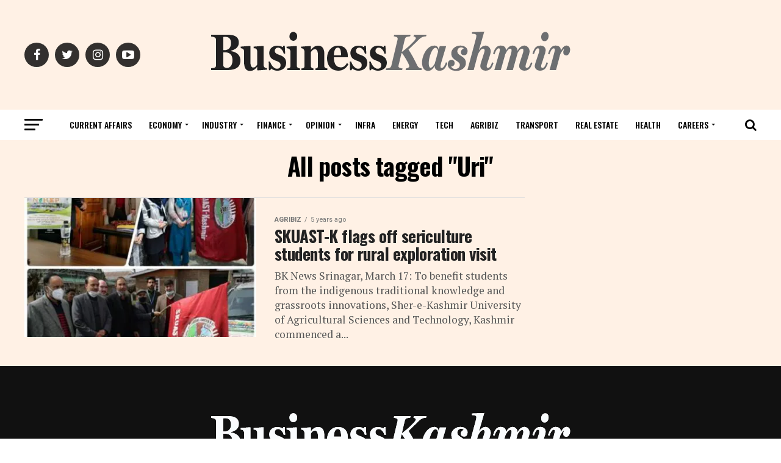

--- FILE ---
content_type: text/html; charset=UTF-8
request_url: https://www.businesskashmir.com/tag/uri/
body_size: 39465
content:
<!DOCTYPE html>
<html lang="en-US">
<head>
<meta charset="UTF-8" >
<meta name="viewport" id="viewport" content="width=device-width, initial-scale=1.0, maximum-scale=1.0, minimum-scale=1.0, user-scalable=no" />
<link rel="pingback" href="https://www.businesskashmir.com/xmlrpc.php" />
<meta property="og:description" content="Kashmir&#039;s business agenda setter " />
<meta name='robots' content='index, follow, max-image-preview:large, max-snippet:-1, max-video-preview:-1' />
	<style>img:is([sizes="auto" i], [sizes^="auto," i]) { contain-intrinsic-size: 3000px 1500px }</style>
	
	<!-- This site is optimized with the Yoast SEO plugin v23.9 - https://yoast.com/wordpress/plugins/seo/ -->
	<title>Uri Archives - BUSINESS KASHMIR</title>
	<link rel="canonical" href="https://www.businesskashmir.com/tag/uri/" />
	<meta property="og:locale" content="en_US" />
	<meta property="og:type" content="article" />
	<meta property="og:title" content="Uri Archives - BUSINESS KASHMIR" />
	<meta property="og:url" content="https://www.businesskashmir.com/tag/uri/" />
	<meta property="og:site_name" content="BUSINESS KASHMIR" />
	<meta name="twitter:card" content="summary_large_image" />
	<script type="application/ld+json" class="yoast-schema-graph">{"@context":"https://schema.org","@graph":[{"@type":"CollectionPage","@id":"https://www.businesskashmir.com/tag/uri/","url":"https://www.businesskashmir.com/tag/uri/","name":"Uri Archives - BUSINESS KASHMIR","isPartOf":{"@id":"https://www.businesskashmir.com/#website"},"primaryImageOfPage":{"@id":"https://www.businesskashmir.com/tag/uri/#primaryimage"},"image":{"@id":"https://www.businesskashmir.com/tag/uri/#primaryimage"},"thumbnailUrl":"https://www.businesskashmir.com/wp-content/uploads/2021/03/SKUAST-K.jpg","breadcrumb":{"@id":"https://www.businesskashmir.com/tag/uri/#breadcrumb"},"inLanguage":"en-US"},{"@type":"ImageObject","inLanguage":"en-US","@id":"https://www.businesskashmir.com/tag/uri/#primaryimage","url":"https://www.businesskashmir.com/wp-content/uploads/2021/03/SKUAST-K.jpg","contentUrl":"https://www.businesskashmir.com/wp-content/uploads/2021/03/SKUAST-K.jpg","width":446,"height":468,"caption":"SKUAST-K flags off sericulture students"},{"@type":"BreadcrumbList","@id":"https://www.businesskashmir.com/tag/uri/#breadcrumb","itemListElement":[{"@type":"ListItem","position":1,"name":"Home","item":"https://www.businesskashmir.com/"},{"@type":"ListItem","position":2,"name":"Uri"}]},{"@type":"WebSite","@id":"https://www.businesskashmir.com/#website","url":"https://www.businesskashmir.com/","name":"BUSINESS KASHMIR","description":"Kashmir&#039;s business agenda setter ","publisher":{"@id":"https://www.businesskashmir.com/#organization"},"potentialAction":[{"@type":"SearchAction","target":{"@type":"EntryPoint","urlTemplate":"https://www.businesskashmir.com/?s={search_term_string}"},"query-input":{"@type":"PropertyValueSpecification","valueRequired":true,"valueName":"search_term_string"}}],"inLanguage":"en-US"},{"@type":"Organization","@id":"https://www.businesskashmir.com/#organization","name":"Business Kashmir","url":"https://www.businesskashmir.com/","logo":{"@type":"ImageObject","inLanguage":"en-US","@id":"https://www.businesskashmir.com/#/schema/logo/image/","url":"https://www.businesskashmir.com/wp-content/uploads/2020/11/512x512.png","contentUrl":"https://www.businesskashmir.com/wp-content/uploads/2020/11/512x512.png","width":512,"height":512,"caption":"Business Kashmir"},"image":{"@id":"https://www.businesskashmir.com/#/schema/logo/image/"},"sameAs":["https://www.facebook.com/businesskashmirmedia/"]}]}</script>
	<!-- / Yoast SEO plugin. -->


<link rel='dns-prefetch' href='//www.googletagmanager.com' />
<link rel='dns-prefetch' href='//ajax.googleapis.com' />
<link rel='dns-prefetch' href='//fonts.googleapis.com' />
<link rel='dns-prefetch' href='//pagead2.googlesyndication.com' />
<link rel="alternate" type="application/rss+xml" title="BUSINESS KASHMIR &raquo; Feed" href="https://www.businesskashmir.com/feed/" />
<link rel="alternate" type="application/rss+xml" title="BUSINESS KASHMIR &raquo; Comments Feed" href="https://www.businesskashmir.com/comments/feed/" />
<link rel="alternate" type="application/rss+xml" title="BUSINESS KASHMIR &raquo; Uri Tag Feed" href="https://www.businesskashmir.com/tag/uri/feed/" />
<script type="text/javascript">
/* <![CDATA[ */
window._wpemojiSettings = {"baseUrl":"https:\/\/s.w.org\/images\/core\/emoji\/15.0.3\/72x72\/","ext":".png","svgUrl":"https:\/\/s.w.org\/images\/core\/emoji\/15.0.3\/svg\/","svgExt":".svg","source":{"concatemoji":"https:\/\/www.businesskashmir.com\/wp-includes\/js\/wp-emoji-release.min.js?ver=6.7.4"}};
/*! This file is auto-generated */
!function(i,n){var o,s,e;function c(e){try{var t={supportTests:e,timestamp:(new Date).valueOf()};sessionStorage.setItem(o,JSON.stringify(t))}catch(e){}}function p(e,t,n){e.clearRect(0,0,e.canvas.width,e.canvas.height),e.fillText(t,0,0);var t=new Uint32Array(e.getImageData(0,0,e.canvas.width,e.canvas.height).data),r=(e.clearRect(0,0,e.canvas.width,e.canvas.height),e.fillText(n,0,0),new Uint32Array(e.getImageData(0,0,e.canvas.width,e.canvas.height).data));return t.every(function(e,t){return e===r[t]})}function u(e,t,n){switch(t){case"flag":return n(e,"\ud83c\udff3\ufe0f\u200d\u26a7\ufe0f","\ud83c\udff3\ufe0f\u200b\u26a7\ufe0f")?!1:!n(e,"\ud83c\uddfa\ud83c\uddf3","\ud83c\uddfa\u200b\ud83c\uddf3")&&!n(e,"\ud83c\udff4\udb40\udc67\udb40\udc62\udb40\udc65\udb40\udc6e\udb40\udc67\udb40\udc7f","\ud83c\udff4\u200b\udb40\udc67\u200b\udb40\udc62\u200b\udb40\udc65\u200b\udb40\udc6e\u200b\udb40\udc67\u200b\udb40\udc7f");case"emoji":return!n(e,"\ud83d\udc26\u200d\u2b1b","\ud83d\udc26\u200b\u2b1b")}return!1}function f(e,t,n){var r="undefined"!=typeof WorkerGlobalScope&&self instanceof WorkerGlobalScope?new OffscreenCanvas(300,150):i.createElement("canvas"),a=r.getContext("2d",{willReadFrequently:!0}),o=(a.textBaseline="top",a.font="600 32px Arial",{});return e.forEach(function(e){o[e]=t(a,e,n)}),o}function t(e){var t=i.createElement("script");t.src=e,t.defer=!0,i.head.appendChild(t)}"undefined"!=typeof Promise&&(o="wpEmojiSettingsSupports",s=["flag","emoji"],n.supports={everything:!0,everythingExceptFlag:!0},e=new Promise(function(e){i.addEventListener("DOMContentLoaded",e,{once:!0})}),new Promise(function(t){var n=function(){try{var e=JSON.parse(sessionStorage.getItem(o));if("object"==typeof e&&"number"==typeof e.timestamp&&(new Date).valueOf()<e.timestamp+604800&&"object"==typeof e.supportTests)return e.supportTests}catch(e){}return null}();if(!n){if("undefined"!=typeof Worker&&"undefined"!=typeof OffscreenCanvas&&"undefined"!=typeof URL&&URL.createObjectURL&&"undefined"!=typeof Blob)try{var e="postMessage("+f.toString()+"("+[JSON.stringify(s),u.toString(),p.toString()].join(",")+"));",r=new Blob([e],{type:"text/javascript"}),a=new Worker(URL.createObjectURL(r),{name:"wpTestEmojiSupports"});return void(a.onmessage=function(e){c(n=e.data),a.terminate(),t(n)})}catch(e){}c(n=f(s,u,p))}t(n)}).then(function(e){for(var t in e)n.supports[t]=e[t],n.supports.everything=n.supports.everything&&n.supports[t],"flag"!==t&&(n.supports.everythingExceptFlag=n.supports.everythingExceptFlag&&n.supports[t]);n.supports.everythingExceptFlag=n.supports.everythingExceptFlag&&!n.supports.flag,n.DOMReady=!1,n.readyCallback=function(){n.DOMReady=!0}}).then(function(){return e}).then(function(){var e;n.supports.everything||(n.readyCallback(),(e=n.source||{}).concatemoji?t(e.concatemoji):e.wpemoji&&e.twemoji&&(t(e.twemoji),t(e.wpemoji)))}))}((window,document),window._wpemojiSettings);
/* ]]> */
</script>

<style id='wp-emoji-styles-inline-css' type='text/css'>

	img.wp-smiley, img.emoji {
		display: inline !important;
		border: none !important;
		box-shadow: none !important;
		height: 1em !important;
		width: 1em !important;
		margin: 0 0.07em !important;
		vertical-align: -0.1em !important;
		background: none !important;
		padding: 0 !important;
	}
</style>
<link rel='stylesheet' id='wp-block-library-css' href='https://www.businesskashmir.com/wp-includes/css/dist/block-library/style.min.css?ver=6.7.4' type='text/css' media='all' />
<style id='classic-theme-styles-inline-css' type='text/css'>
/*! This file is auto-generated */
.wp-block-button__link{color:#fff;background-color:#32373c;border-radius:9999px;box-shadow:none;text-decoration:none;padding:calc(.667em + 2px) calc(1.333em + 2px);font-size:1.125em}.wp-block-file__button{background:#32373c;color:#fff;text-decoration:none}
</style>
<style id='global-styles-inline-css' type='text/css'>
:root{--wp--preset--aspect-ratio--square: 1;--wp--preset--aspect-ratio--4-3: 4/3;--wp--preset--aspect-ratio--3-4: 3/4;--wp--preset--aspect-ratio--3-2: 3/2;--wp--preset--aspect-ratio--2-3: 2/3;--wp--preset--aspect-ratio--16-9: 16/9;--wp--preset--aspect-ratio--9-16: 9/16;--wp--preset--color--black: #000000;--wp--preset--color--cyan-bluish-gray: #abb8c3;--wp--preset--color--white: #ffffff;--wp--preset--color--pale-pink: #f78da7;--wp--preset--color--vivid-red: #cf2e2e;--wp--preset--color--luminous-vivid-orange: #ff6900;--wp--preset--color--luminous-vivid-amber: #fcb900;--wp--preset--color--light-green-cyan: #7bdcb5;--wp--preset--color--vivid-green-cyan: #00d084;--wp--preset--color--pale-cyan-blue: #8ed1fc;--wp--preset--color--vivid-cyan-blue: #0693e3;--wp--preset--color--vivid-purple: #9b51e0;--wp--preset--color--: #444;--wp--preset--gradient--vivid-cyan-blue-to-vivid-purple: linear-gradient(135deg,rgba(6,147,227,1) 0%,rgb(155,81,224) 100%);--wp--preset--gradient--light-green-cyan-to-vivid-green-cyan: linear-gradient(135deg,rgb(122,220,180) 0%,rgb(0,208,130) 100%);--wp--preset--gradient--luminous-vivid-amber-to-luminous-vivid-orange: linear-gradient(135deg,rgba(252,185,0,1) 0%,rgba(255,105,0,1) 100%);--wp--preset--gradient--luminous-vivid-orange-to-vivid-red: linear-gradient(135deg,rgba(255,105,0,1) 0%,rgb(207,46,46) 100%);--wp--preset--gradient--very-light-gray-to-cyan-bluish-gray: linear-gradient(135deg,rgb(238,238,238) 0%,rgb(169,184,195) 100%);--wp--preset--gradient--cool-to-warm-spectrum: linear-gradient(135deg,rgb(74,234,220) 0%,rgb(151,120,209) 20%,rgb(207,42,186) 40%,rgb(238,44,130) 60%,rgb(251,105,98) 80%,rgb(254,248,76) 100%);--wp--preset--gradient--blush-light-purple: linear-gradient(135deg,rgb(255,206,236) 0%,rgb(152,150,240) 100%);--wp--preset--gradient--blush-bordeaux: linear-gradient(135deg,rgb(254,205,165) 0%,rgb(254,45,45) 50%,rgb(107,0,62) 100%);--wp--preset--gradient--luminous-dusk: linear-gradient(135deg,rgb(255,203,112) 0%,rgb(199,81,192) 50%,rgb(65,88,208) 100%);--wp--preset--gradient--pale-ocean: linear-gradient(135deg,rgb(255,245,203) 0%,rgb(182,227,212) 50%,rgb(51,167,181) 100%);--wp--preset--gradient--electric-grass: linear-gradient(135deg,rgb(202,248,128) 0%,rgb(113,206,126) 100%);--wp--preset--gradient--midnight: linear-gradient(135deg,rgb(2,3,129) 0%,rgb(40,116,252) 100%);--wp--preset--font-size--small: 13px;--wp--preset--font-size--medium: 20px;--wp--preset--font-size--large: 36px;--wp--preset--font-size--x-large: 42px;--wp--preset--spacing--20: 0.44rem;--wp--preset--spacing--30: 0.67rem;--wp--preset--spacing--40: 1rem;--wp--preset--spacing--50: 1.5rem;--wp--preset--spacing--60: 2.25rem;--wp--preset--spacing--70: 3.38rem;--wp--preset--spacing--80: 5.06rem;--wp--preset--shadow--natural: 6px 6px 9px rgba(0, 0, 0, 0.2);--wp--preset--shadow--deep: 12px 12px 50px rgba(0, 0, 0, 0.4);--wp--preset--shadow--sharp: 6px 6px 0px rgba(0, 0, 0, 0.2);--wp--preset--shadow--outlined: 6px 6px 0px -3px rgba(255, 255, 255, 1), 6px 6px rgba(0, 0, 0, 1);--wp--preset--shadow--crisp: 6px 6px 0px rgba(0, 0, 0, 1);}:where(.is-layout-flex){gap: 0.5em;}:where(.is-layout-grid){gap: 0.5em;}body .is-layout-flex{display: flex;}.is-layout-flex{flex-wrap: wrap;align-items: center;}.is-layout-flex > :is(*, div){margin: 0;}body .is-layout-grid{display: grid;}.is-layout-grid > :is(*, div){margin: 0;}:where(.wp-block-columns.is-layout-flex){gap: 2em;}:where(.wp-block-columns.is-layout-grid){gap: 2em;}:where(.wp-block-post-template.is-layout-flex){gap: 1.25em;}:where(.wp-block-post-template.is-layout-grid){gap: 1.25em;}.has-black-color{color: var(--wp--preset--color--black) !important;}.has-cyan-bluish-gray-color{color: var(--wp--preset--color--cyan-bluish-gray) !important;}.has-white-color{color: var(--wp--preset--color--white) !important;}.has-pale-pink-color{color: var(--wp--preset--color--pale-pink) !important;}.has-vivid-red-color{color: var(--wp--preset--color--vivid-red) !important;}.has-luminous-vivid-orange-color{color: var(--wp--preset--color--luminous-vivid-orange) !important;}.has-luminous-vivid-amber-color{color: var(--wp--preset--color--luminous-vivid-amber) !important;}.has-light-green-cyan-color{color: var(--wp--preset--color--light-green-cyan) !important;}.has-vivid-green-cyan-color{color: var(--wp--preset--color--vivid-green-cyan) !important;}.has-pale-cyan-blue-color{color: var(--wp--preset--color--pale-cyan-blue) !important;}.has-vivid-cyan-blue-color{color: var(--wp--preset--color--vivid-cyan-blue) !important;}.has-vivid-purple-color{color: var(--wp--preset--color--vivid-purple) !important;}.has-black-background-color{background-color: var(--wp--preset--color--black) !important;}.has-cyan-bluish-gray-background-color{background-color: var(--wp--preset--color--cyan-bluish-gray) !important;}.has-white-background-color{background-color: var(--wp--preset--color--white) !important;}.has-pale-pink-background-color{background-color: var(--wp--preset--color--pale-pink) !important;}.has-vivid-red-background-color{background-color: var(--wp--preset--color--vivid-red) !important;}.has-luminous-vivid-orange-background-color{background-color: var(--wp--preset--color--luminous-vivid-orange) !important;}.has-luminous-vivid-amber-background-color{background-color: var(--wp--preset--color--luminous-vivid-amber) !important;}.has-light-green-cyan-background-color{background-color: var(--wp--preset--color--light-green-cyan) !important;}.has-vivid-green-cyan-background-color{background-color: var(--wp--preset--color--vivid-green-cyan) !important;}.has-pale-cyan-blue-background-color{background-color: var(--wp--preset--color--pale-cyan-blue) !important;}.has-vivid-cyan-blue-background-color{background-color: var(--wp--preset--color--vivid-cyan-blue) !important;}.has-vivid-purple-background-color{background-color: var(--wp--preset--color--vivid-purple) !important;}.has-black-border-color{border-color: var(--wp--preset--color--black) !important;}.has-cyan-bluish-gray-border-color{border-color: var(--wp--preset--color--cyan-bluish-gray) !important;}.has-white-border-color{border-color: var(--wp--preset--color--white) !important;}.has-pale-pink-border-color{border-color: var(--wp--preset--color--pale-pink) !important;}.has-vivid-red-border-color{border-color: var(--wp--preset--color--vivid-red) !important;}.has-luminous-vivid-orange-border-color{border-color: var(--wp--preset--color--luminous-vivid-orange) !important;}.has-luminous-vivid-amber-border-color{border-color: var(--wp--preset--color--luminous-vivid-amber) !important;}.has-light-green-cyan-border-color{border-color: var(--wp--preset--color--light-green-cyan) !important;}.has-vivid-green-cyan-border-color{border-color: var(--wp--preset--color--vivid-green-cyan) !important;}.has-pale-cyan-blue-border-color{border-color: var(--wp--preset--color--pale-cyan-blue) !important;}.has-vivid-cyan-blue-border-color{border-color: var(--wp--preset--color--vivid-cyan-blue) !important;}.has-vivid-purple-border-color{border-color: var(--wp--preset--color--vivid-purple) !important;}.has-vivid-cyan-blue-to-vivid-purple-gradient-background{background: var(--wp--preset--gradient--vivid-cyan-blue-to-vivid-purple) !important;}.has-light-green-cyan-to-vivid-green-cyan-gradient-background{background: var(--wp--preset--gradient--light-green-cyan-to-vivid-green-cyan) !important;}.has-luminous-vivid-amber-to-luminous-vivid-orange-gradient-background{background: var(--wp--preset--gradient--luminous-vivid-amber-to-luminous-vivid-orange) !important;}.has-luminous-vivid-orange-to-vivid-red-gradient-background{background: var(--wp--preset--gradient--luminous-vivid-orange-to-vivid-red) !important;}.has-very-light-gray-to-cyan-bluish-gray-gradient-background{background: var(--wp--preset--gradient--very-light-gray-to-cyan-bluish-gray) !important;}.has-cool-to-warm-spectrum-gradient-background{background: var(--wp--preset--gradient--cool-to-warm-spectrum) !important;}.has-blush-light-purple-gradient-background{background: var(--wp--preset--gradient--blush-light-purple) !important;}.has-blush-bordeaux-gradient-background{background: var(--wp--preset--gradient--blush-bordeaux) !important;}.has-luminous-dusk-gradient-background{background: var(--wp--preset--gradient--luminous-dusk) !important;}.has-pale-ocean-gradient-background{background: var(--wp--preset--gradient--pale-ocean) !important;}.has-electric-grass-gradient-background{background: var(--wp--preset--gradient--electric-grass) !important;}.has-midnight-gradient-background{background: var(--wp--preset--gradient--midnight) !important;}.has-small-font-size{font-size: var(--wp--preset--font-size--small) !important;}.has-medium-font-size{font-size: var(--wp--preset--font-size--medium) !important;}.has-large-font-size{font-size: var(--wp--preset--font-size--large) !important;}.has-x-large-font-size{font-size: var(--wp--preset--font-size--x-large) !important;}
:where(.wp-block-post-template.is-layout-flex){gap: 1.25em;}:where(.wp-block-post-template.is-layout-grid){gap: 1.25em;}
:where(.wp-block-columns.is-layout-flex){gap: 2em;}:where(.wp-block-columns.is-layout-grid){gap: 2em;}
:root :where(.wp-block-pullquote){font-size: 1.5em;line-height: 1.6;}
</style>
<link rel='stylesheet' id='ql-jquery-ui-css' href='//ajax.googleapis.com/ajax/libs/jqueryui/1.12.1/themes/smoothness/jquery-ui.css?ver=6.7.4' type='text/css' media='all' />
<link rel='stylesheet' id='reviewer-photoswipe-css' href='https://www.businesskashmir.com/wp-content/plugins/reviewer/public/assets/css/photoswipe.css?ver=3.23.0' type='text/css' media='all' />
<link rel='stylesheet' id='dashicons-css' href='https://www.businesskashmir.com/wp-includes/css/dashicons.min.css?ver=6.7.4' type='text/css' media='all' />
<link rel='stylesheet' id='reviewer-public-css' href='https://www.businesskashmir.com/wp-content/plugins/reviewer/public/assets/css/reviewer-public.css?ver=3.23.0' type='text/css' media='all' />
<link rel='stylesheet' id='mvp-custom-style-css' href='https://www.businesskashmir.com/wp-content/themes/zox-news/style.css?ver=6.7.4' type='text/css' media='all' />
<style id='mvp-custom-style-inline-css' type='text/css'>


#mvp-wallpaper {
	background: url() no-repeat 50% 0;
	}

#mvp-foot-copy a {
	color: #990f3d;
	}

#mvp-content-main p a,
.mvp-post-add-main p a {
	box-shadow: inset 0 -4px 0 #990f3d;
	}

#mvp-content-main p a:hover,
.mvp-post-add-main p a:hover {
	background: #990f3d;
	}

a,
a:visited,
.post-info-name a,
.woocommerce .woocommerce-breadcrumb a {
	color: #0c0500;
	}

#mvp-side-wrap a:hover {
	color: #0c0500;
	}

.mvp-fly-top:hover,
.mvp-vid-box-wrap,
ul.mvp-soc-mob-list li.mvp-soc-mob-com {
	background: #990f3d;
	}

nav.mvp-fly-nav-menu ul li.menu-item-has-children:after,
.mvp-feat1-left-wrap span.mvp-cd-cat,
.mvp-widget-feat1-top-story span.mvp-cd-cat,
.mvp-widget-feat2-left-cont span.mvp-cd-cat,
.mvp-widget-dark-feat span.mvp-cd-cat,
.mvp-widget-dark-sub span.mvp-cd-cat,
.mvp-vid-wide-text span.mvp-cd-cat,
.mvp-feat2-top-text span.mvp-cd-cat,
.mvp-feat3-main-story span.mvp-cd-cat,
.mvp-feat3-sub-text span.mvp-cd-cat,
.mvp-feat4-main-text span.mvp-cd-cat,
.woocommerce-message:before,
.woocommerce-info:before,
.woocommerce-message:before {
	color: #990f3d;
	}

#searchform input,
.mvp-authors-name {
	border-bottom: 1px solid #990f3d;
	}

.mvp-fly-top:hover {
	border-top: 1px solid #990f3d;
	border-left: 1px solid #990f3d;
	border-bottom: 1px solid #990f3d;
	}

.woocommerce .widget_price_filter .ui-slider .ui-slider-handle,
.woocommerce #respond input#submit.alt,
.woocommerce a.button.alt,
.woocommerce button.button.alt,
.woocommerce input.button.alt,
.woocommerce #respond input#submit.alt:hover,
.woocommerce a.button.alt:hover,
.woocommerce button.button.alt:hover,
.woocommerce input.button.alt:hover {
	background-color: #990f3d;
	}

.woocommerce-error,
.woocommerce-info,
.woocommerce-message {
	border-top-color: #990f3d;
	}

ul.mvp-feat1-list-buts li.active span.mvp-feat1-list-but,
span.mvp-widget-home-title,
span.mvp-post-cat,
span.mvp-feat1-pop-head {
	background: #990f3d;
	}

.woocommerce span.onsale {
	background-color: #990f3d;
	}

.mvp-widget-feat2-side-more-but,
.woocommerce .star-rating span:before,
span.mvp-prev-next-label,
.mvp-cat-date-wrap .sticky {
	color: #990f3d !important;
	}

#mvp-main-nav-top,
#mvp-fly-wrap,
.mvp-soc-mob-right,
#mvp-main-nav-small-cont {
	background: #fff1e5;
	}

#mvp-main-nav-small .mvp-fly-but-wrap span,
#mvp-main-nav-small .mvp-search-but-wrap span,
.mvp-nav-top-left .mvp-fly-but-wrap span,
#mvp-fly-wrap .mvp-fly-but-wrap span {
	background: #555555;
	}

.mvp-nav-top-right .mvp-nav-search-but,
span.mvp-fly-soc-head,
.mvp-soc-mob-right i,
#mvp-main-nav-small span.mvp-nav-search-but,
#mvp-main-nav-small .mvp-nav-menu ul li a  {
	color: #555555;
	}

#mvp-main-nav-small .mvp-nav-menu ul li.menu-item-has-children a:after {
	border-color: #555555 transparent transparent transparent;
	}

#mvp-nav-top-wrap span.mvp-nav-search-but:hover,
#mvp-main-nav-small span.mvp-nav-search-but:hover {
	color: #990f3d;
	}

#mvp-nav-top-wrap .mvp-fly-but-wrap:hover span,
#mvp-main-nav-small .mvp-fly-but-wrap:hover span,
span.mvp-woo-cart-num:hover {
	background: #990f3d;
	}

#mvp-main-nav-bot-cont {
	background: #ffffff;
	}

#mvp-nav-bot-wrap .mvp-fly-but-wrap span,
#mvp-nav-bot-wrap .mvp-search-but-wrap span {
	background: #000000;
	}

#mvp-nav-bot-wrap span.mvp-nav-search-but,
#mvp-nav-bot-wrap .mvp-nav-menu ul li a {
	color: #000000;
	}

#mvp-nav-bot-wrap .mvp-nav-menu ul li.menu-item-has-children a:after {
	border-color: #000000 transparent transparent transparent;
	}

.mvp-nav-menu ul li:hover a {
	border-bottom: 5px solid #990f3d;
	}

#mvp-nav-bot-wrap .mvp-fly-but-wrap:hover span {
	background: #990f3d;
	}

#mvp-nav-bot-wrap span.mvp-nav-search-but:hover {
	color: #990f3d;
	}

body,
.mvp-feat1-feat-text p,
.mvp-feat2-top-text p,
.mvp-feat3-main-text p,
.mvp-feat3-sub-text p,
#searchform input,
.mvp-author-info-text,
span.mvp-post-excerpt,
.mvp-nav-menu ul li ul.sub-menu li a,
nav.mvp-fly-nav-menu ul li a,
.mvp-ad-label,
span.mvp-feat-caption,
.mvp-post-tags a,
.mvp-post-tags a:visited,
span.mvp-author-box-name a,
#mvp-author-box-text p,
.mvp-post-gallery-text p,
ul.mvp-soc-mob-list li span,
#comments,
h3#reply-title,
h2.comments,
#mvp-foot-copy p,
span.mvp-fly-soc-head,
.mvp-post-tags-header,
span.mvp-prev-next-label,
span.mvp-post-add-link-but,
#mvp-comments-button a,
#mvp-comments-button span.mvp-comment-but-text,
.woocommerce ul.product_list_widget span.product-title,
.woocommerce ul.product_list_widget li a,
.woocommerce #reviews #comments ol.commentlist li .comment-text p.meta,
.woocommerce div.product p.price,
.woocommerce div.product p.price ins,
.woocommerce div.product p.price del,
.woocommerce ul.products li.product .price del,
.woocommerce ul.products li.product .price ins,
.woocommerce ul.products li.product .price,
.woocommerce #respond input#submit,
.woocommerce a.button,
.woocommerce button.button,
.woocommerce input.button,
.woocommerce .widget_price_filter .price_slider_amount .button,
.woocommerce span.onsale,
.woocommerce-review-link,
#woo-content p.woocommerce-result-count,
.woocommerce div.product .woocommerce-tabs ul.tabs li a,
a.mvp-inf-more-but,
span.mvp-cont-read-but,
span.mvp-cd-cat,
span.mvp-cd-date,
.mvp-feat4-main-text p,
span.mvp-woo-cart-num,
span.mvp-widget-home-title2,
.wp-caption,
#mvp-content-main p.wp-caption-text,
.gallery-caption,
.mvp-post-add-main p.wp-caption-text,
#bbpress-forums,
#bbpress-forums p,
.protected-post-form input,
#mvp-feat6-text p {
	font-family: 'Roboto', sans-serif;
	}

.mvp-blog-story-text p,
span.mvp-author-page-desc,
#mvp-404 p,
.mvp-widget-feat1-bot-text p,
.mvp-widget-feat2-left-text p,
.mvp-flex-story-text p,
.mvp-search-text p,
#mvp-content-main p,
.mvp-post-add-main p,
#mvp-content-main ul li,
#mvp-content-main ol li,
.rwp-summary,
.rwp-u-review__comment,
.mvp-feat5-mid-main-text p,
.mvp-feat5-small-main-text p,
#mvp-content-main .wp-block-button__link,
.wp-block-audio figcaption,
.wp-block-video figcaption,
.wp-block-embed figcaption,
.wp-block-verse pre,
pre.wp-block-verse {
	font-family: 'PT Serif', sans-serif;
	}

.mvp-nav-menu ul li a,
#mvp-foot-menu ul li a {
	font-family: 'Oswald', sans-serif;
	}


.mvp-feat1-sub-text h2,
.mvp-feat1-pop-text h2,
.mvp-feat1-list-text h2,
.mvp-widget-feat1-top-text h2,
.mvp-widget-feat1-bot-text h2,
.mvp-widget-dark-feat-text h2,
.mvp-widget-dark-sub-text h2,
.mvp-widget-feat2-left-text h2,
.mvp-widget-feat2-right-text h2,
.mvp-blog-story-text h2,
.mvp-flex-story-text h2,
.mvp-vid-wide-more-text p,
.mvp-prev-next-text p,
.mvp-related-text,
.mvp-post-more-text p,
h2.mvp-authors-latest a,
.mvp-feat2-bot-text h2,
.mvp-feat3-sub-text h2,
.mvp-feat3-main-text h2,
.mvp-feat4-main-text h2,
.mvp-feat5-text h2,
.mvp-feat5-mid-main-text h2,
.mvp-feat5-small-main-text h2,
.mvp-feat5-mid-sub-text h2,
#mvp-feat6-text h2,
.alp-related-posts-wrapper .alp-related-post .post-title {
	font-family: 'Oswald', sans-serif;
	}

.mvp-feat2-top-text h2,
.mvp-feat1-feat-text h2,
h1.mvp-post-title,
h1.mvp-post-title-wide,
.mvp-drop-nav-title h4,
#mvp-content-main blockquote p,
.mvp-post-add-main blockquote p,
#mvp-content-main p.has-large-font-size,
#mvp-404 h1,
#woo-content h1.page-title,
.woocommerce div.product .product_title,
.woocommerce ul.products li.product h3,
.alp-related-posts .current .post-title {
	font-family: 'Oswald', sans-serif;
	}

span.mvp-feat1-pop-head,
.mvp-feat1-pop-text:before,
span.mvp-feat1-list-but,
span.mvp-widget-home-title,
.mvp-widget-feat2-side-more,
span.mvp-post-cat,
span.mvp-page-head,
h1.mvp-author-top-head,
.mvp-authors-name,
#mvp-content-main h1,
#mvp-content-main h2,
#mvp-content-main h3,
#mvp-content-main h4,
#mvp-content-main h5,
#mvp-content-main h6,
.woocommerce .related h2,
.woocommerce div.product .woocommerce-tabs .panel h2,
.woocommerce div.product .product_title,
.mvp-feat5-side-list .mvp-feat1-list-img:after {
	font-family: 'Roboto', sans-serif;
	}

	

	.mvp-vid-box-wrap,
	.mvp-feat1-left-wrap span.mvp-cd-cat,
	.mvp-widget-feat1-top-story span.mvp-cd-cat,
	.mvp-widget-feat2-left-cont span.mvp-cd-cat,
	.mvp-widget-dark-feat span.mvp-cd-cat,
	.mvp-widget-dark-sub span.mvp-cd-cat,
	.mvp-vid-wide-text span.mvp-cd-cat,
	.mvp-feat2-top-text span.mvp-cd-cat,
	.mvp-feat3-main-story span.mvp-cd-cat {
		color: #fff;
		}
		

	span.mvp-nav-soc-but,
	ul.mvp-fly-soc-list li a,
	span.mvp-woo-cart-num {
		background: rgba(0,0,0,.8);
		}
	span.mvp-woo-cart-icon {
		color: rgba(0,0,0,.8);
		}
	nav.mvp-fly-nav-menu ul li,
	nav.mvp-fly-nav-menu ul li ul.sub-menu {
		border-top: 1px solid rgba(0,0,0,.1);
		}
	nav.mvp-fly-nav-menu ul li a {
		color: #000;
		}
	.mvp-drop-nav-title h4 {
		color: #000;
		}
		

	.mvp-nav-links {
		display: none;
		}
		

	@media screen and (max-width: 479px) {
		.single #mvp-content-body-top {
			max-height: 400px;
			}
		.single .mvp-cont-read-but-wrap {
			display: inline;
			}
		}
		

 	#mvp-main-body-wrap {
    background: #fff1e5;
    padding-bottom: 10px;
    padding-top: 10px;
}
		
</style>
<link rel='stylesheet' id='mvp-reset-css' href='https://www.businesskashmir.com/wp-content/themes/zox-news/css/reset.css?ver=6.7.4' type='text/css' media='all' />
<link rel='stylesheet' id='fontawesome-css' href='https://www.businesskashmir.com/wp-content/themes/zox-news/font-awesome/css/font-awesome.css?ver=6.7.4' type='text/css' media='all' />
<link crossorigin="anonymous" rel='stylesheet' id='mvp-fonts-css' href='//fonts.googleapis.com/css?family=Roboto%3A300%2C400%2C700%2C900%7COswald%3A400%2C700%7CAdvent+Pro%3A700%7COpen+Sans%3A700%7CAnton%3A400Oswald%3A100%2C200%2C300%2C400%2C500%2C600%2C700%2C800%2C900%7COswald%3A100%2C200%2C300%2C400%2C500%2C600%2C700%2C800%2C900%7CRoboto%3A100%2C200%2C300%2C400%2C500%2C600%2C700%2C800%2C900%7CRoboto%3A100%2C200%2C300%2C400%2C500%2C600%2C700%2C800%2C900%7CPT+Serif%3A100%2C200%2C300%2C400%2C500%2C600%2C700%2C800%2C900%7COswald%3A100%2C200%2C300%2C400%2C500%2C600%2C700%2C800%2C900%26subset%3Dlatin%2Clatin-ext%2Ccyrillic%2Ccyrillic-ext%2Cgreek-ext%2Cgreek%2Cvietnamese' type='text/css' media='all' />
<link rel='stylesheet' id='mvp-media-queries-css' href='https://www.businesskashmir.com/wp-content/themes/zox-news/css/media-queries.css?ver=6.7.4' type='text/css' media='all' />
<script type="text/javascript" src="https://www.businesskashmir.com/wp-includes/js/jquery/jquery.min.js?ver=3.7.1" id="jquery-core-js"></script>
<script type="text/javascript" src="https://www.businesskashmir.com/wp-includes/js/jquery/jquery-migrate.min.js?ver=3.4.1" id="jquery-migrate-js"></script>

<!-- Google tag (gtag.js) snippet added by Site Kit -->

<!-- Google Analytics snippet added by Site Kit -->
<script type="text/javascript" src="https://www.googletagmanager.com/gtag/js?id=G-3K760XRDK6" id="google_gtagjs-js" async></script>
<script type="text/javascript" id="google_gtagjs-js-after">
/* <![CDATA[ */
window.dataLayer = window.dataLayer || [];function gtag(){dataLayer.push(arguments);}
gtag("set","linker",{"domains":["www.businesskashmir.com"]});
gtag("js", new Date());
gtag("set", "developer_id.dZTNiMT", true);
gtag("config", "G-3K760XRDK6");
/* ]]> */
</script>

<!-- End Google tag (gtag.js) snippet added by Site Kit -->
<link rel="https://api.w.org/" href="https://www.businesskashmir.com/wp-json/" /><link rel="alternate" title="JSON" type="application/json" href="https://www.businesskashmir.com/wp-json/wp/v2/tags/837" /><link rel="EditURI" type="application/rsd+xml" title="RSD" href="https://www.businesskashmir.com/xmlrpc.php?rsd" />
<meta name="generator" content="WordPress 6.7.4" />
<meta name="generator" content="Site Kit by Google 1.140.0" />		<script>
			document.documentElement.className = document.documentElement.className.replace('no-js', 'js');
		</script>
				<style>
			.no-js img.lazyload {
				display: none;
			}

			figure.wp-block-image img.lazyloading {
				min-width: 150px;
			}

						.lazyload, .lazyloading {
				opacity: 0;
			}

			.lazyloaded {
				opacity: 1;
				transition: opacity 400ms;
				transition-delay: 0ms;
			}

					</style>
		
<!-- Google AdSense meta tags added by Site Kit -->
<meta name="google-adsense-platform-account" content="ca-host-pub-2644536267352236">
<meta name="google-adsense-platform-domain" content="sitekit.withgoogle.com">
<!-- End Google AdSense meta tags added by Site Kit -->
<!-- There is no amphtml version available for this URL. -->
<!-- Google AdSense snippet added by Site Kit -->
<script type="text/javascript" async="async" src="https://pagead2.googlesyndication.com/pagead/js/adsbygoogle.js?client=ca-pub-3214836348021668&amp;host=ca-host-pub-2644536267352236" crossorigin="anonymous"></script>

<!-- End Google AdSense snippet added by Site Kit -->
<link rel="icon" href="https://www.businesskashmir.com/wp-content/uploads/2020/11/cropped-512x512-1-32x32.png" sizes="32x32" />
<link rel="icon" href="https://www.businesskashmir.com/wp-content/uploads/2020/11/cropped-512x512-1-192x192.png" sizes="192x192" />
<link rel="apple-touch-icon" href="https://www.businesskashmir.com/wp-content/uploads/2020/11/cropped-512x512-1-180x180.png" />
<meta name="msapplication-TileImage" content="https://www.businesskashmir.com/wp-content/uploads/2020/11/cropped-512x512-1-270x270.png" />
		<style type="text/css" id="wp-custom-css">
			#mvp-feat1-wrap {
    background: #FFF1E5;
    width: 100%;
}
.mvp-feat1-pop-text {
    background: #FFF1E5;
}
.mvp-feat1-pop-cont {
    background: #FFF1E5;
}		</style>
		</head>
<body class="archive tag tag-uri tag-837">
	<div id="mvp-fly-wrap">
	<div id="mvp-fly-menu-top" class="left relative">
		<div class="mvp-fly-top-out left relative">
			<div class="mvp-fly-top-in">
				<div id="mvp-fly-logo" class="left relative">
											<a href="https://www.businesskashmir.com/"><img data-src="https://businesskashmir.com/wp-content/uploads/2020/11/200x30.png" alt="BUSINESS KASHMIR" data-rjs="2" src="[data-uri]" class="lazyload" /><noscript><img data-src="https://businesskashmir.com/wp-content/uploads/2020/11/200x30.png" alt="BUSINESS KASHMIR" data-rjs="2" src="[data-uri]" class="lazyload" /><noscript><img src="https://businesskashmir.com/wp-content/uploads/2020/11/200x30.png" alt="BUSINESS KASHMIR" data-rjs="2" /></noscript></noscript></a>
									</div><!--mvp-fly-logo-->
			</div><!--mvp-fly-top-in-->
			<div class="mvp-fly-but-wrap mvp-fly-but-menu mvp-fly-but-click">
				<span></span>
				<span></span>
				<span></span>
				<span></span>
			</div><!--mvp-fly-but-wrap-->
		</div><!--mvp-fly-top-out-->
	</div><!--mvp-fly-menu-top-->
	<div id="mvp-fly-menu-wrap">
		<nav class="mvp-fly-nav-menu left relative">
			<div class="menu-primary-container"><ul id="menu-primary" class="menu"><li id="menu-item-309" class="menu-item menu-item-type-taxonomy menu-item-object-category menu-item-309"><a href="https://www.businesskashmir.com/category/current-affairs/">Current Affairs</a></li>
<li id="menu-item-155" class="menu-item menu-item-type-taxonomy menu-item-object-category menu-item-has-children menu-item-155"><a href="https://www.businesskashmir.com/category/economy/">Economy</a>
<ul class="sub-menu">
	<li id="menu-item-1305" class="menu-item menu-item-type-taxonomy menu-item-object-category menu-item-1305"><a href="https://www.businesskashmir.com/category/economy/taxation/">Taxation</a></li>
</ul>
</li>
<li id="menu-item-183" class="menu-item menu-item-type-taxonomy menu-item-object-category menu-item-has-children menu-item-183"><a href="https://www.businesskashmir.com/category/industry/">Industry</a>
<ul class="sub-menu">
	<li id="menu-item-1657" class="menu-item menu-item-type-taxonomy menu-item-object-category menu-item-1657"><a href="https://www.businesskashmir.com/category/kashcrafts/">KashCrafts</a></li>
</ul>
</li>
<li id="menu-item-165" class="menu-item menu-item-type-taxonomy menu-item-object-category menu-item-has-children menu-item-165"><a href="https://www.businesskashmir.com/category/finance/">Finance</a>
<ul class="sub-menu">
	<li id="menu-item-2962" class="menu-item menu-item-type-taxonomy menu-item-object-category menu-item-2962"><a href="https://www.businesskashmir.com/category/finance/markets-finance/">Markets</a></li>
	<li id="menu-item-585" class="menu-item menu-item-type-taxonomy menu-item-object-category menu-item-585"><a href="https://www.businesskashmir.com/category/finance/banking-finance/">Banking</a></li>
</ul>
</li>
<li id="menu-item-366" class="menu-item menu-item-type-taxonomy menu-item-object-category menu-item-has-children menu-item-366"><a href="https://www.businesskashmir.com/category/opinion/">Opinion</a>
<ul class="sub-menu">
	<li id="menu-item-1303" class="menu-item menu-item-type-taxonomy menu-item-object-category menu-item-1303"><a href="https://www.businesskashmir.com/category/opinion/editorial/">Editorial</a></li>
	<li id="menu-item-1304" class="menu-item menu-item-type-taxonomy menu-item-object-category menu-item-1304"><a href="https://www.businesskashmir.com/category/opinion/review/">Review</a></li>
</ul>
</li>
<li id="menu-item-216" class="menu-item menu-item-type-taxonomy menu-item-object-category menu-item-216"><a href="https://www.businesskashmir.com/category/infrastructure/">Infra</a></li>
<li id="menu-item-342" class="menu-item menu-item-type-taxonomy menu-item-object-category menu-item-342"><a href="https://www.businesskashmir.com/category/energy/">Energy</a></li>
<li id="menu-item-423" class="menu-item menu-item-type-taxonomy menu-item-object-category menu-item-423"><a href="https://www.businesskashmir.com/category/technology/">Tech</a></li>
<li id="menu-item-101" class="menu-item menu-item-type-taxonomy menu-item-object-category menu-item-101"><a href="https://www.businesskashmir.com/category/agriculture/">AgriBiz</a></li>
<li id="menu-item-425" class="menu-item menu-item-type-taxonomy menu-item-object-category menu-item-425"><a href="https://www.businesskashmir.com/category/transport/">Transport</a></li>
<li id="menu-item-310" class="menu-item menu-item-type-taxonomy menu-item-object-category menu-item-310"><a href="https://www.businesskashmir.com/category/real-estate/">Real Estate</a></li>
<li id="menu-item-100" class="menu-item menu-item-type-taxonomy menu-item-object-category menu-item-100"><a href="https://www.businesskashmir.com/category/covid19/">Health</a></li>
<li id="menu-item-242" class="menu-item menu-item-type-taxonomy menu-item-object-category menu-item-has-children menu-item-242"><a href="https://www.businesskashmir.com/category/careers/">Careers</a>
<ul class="sub-menu">
	<li id="menu-item-306" class="menu-item menu-item-type-taxonomy menu-item-object-category menu-item-306"><a href="https://www.businesskashmir.com/category/careers/jobs/">Jobs</a></li>
	<li id="menu-item-304" class="menu-item menu-item-type-taxonomy menu-item-object-category menu-item-304"><a href="https://www.businesskashmir.com/category/careers/admissions/">Admissions</a></li>
	<li id="menu-item-305" class="menu-item menu-item-type-taxonomy menu-item-object-category menu-item-305"><a href="https://www.businesskashmir.com/category/careers/fellowships/">Fellowships</a></li>
</ul>
</li>
</ul></div>		</nav>
	</div><!--mvp-fly-menu-wrap-->
	<div id="mvp-fly-soc-wrap">
		<span class="mvp-fly-soc-head">Connect with us</span>
		<ul class="mvp-fly-soc-list left relative">
							<li><a href="https://www.facebook.com/businesskashmirmedia" target="_blank" class="fa fa-facebook fa-2"></a></li>
										<li><a href="https://twitter.com/BuzinessKashmir" target="_blank" class="fa fa-twitter fa-2"></a></li>
													<li><a href="https://www.instagram.com/businesskashmir/" target="_blank" class="fa fa-instagram fa-2"></a></li>
										<li><a href="https://news.google.com/publications/CAAqBwgKMP6RqQsw8JzBAw?ceid=IN:en&#038;oc=3" target="_blank" class="fa fa-google-plus fa-2"></a></li>
										<li><a href="https://www.youtube.com/channel/UCIj2PzpZSWTSDUgxAO74n3w" target="_blank" class="fa fa-youtube-play fa-2"></a></li>
										<li><a href="https://www.linkedin.com/company/businesskashmir/" target="_blank" class="fa fa-linkedin fa-2"></a></li>
								</ul>
	</div><!--mvp-fly-soc-wrap-->
</div><!--mvp-fly-wrap-->	<div id="mvp-site" class="left relative">
		<div id="mvp-search-wrap">
			<div id="mvp-search-box">
				<form method="get" id="searchform" action="https://www.businesskashmir.com/">
	<input type="text" name="s" id="s" value="Search" onfocus='if (this.value == "Search") { this.value = ""; }' onblur='if (this.value == "") { this.value = "Search"; }' />
	<input type="hidden" id="searchsubmit" value="Search" />
</form>			</div><!--mvp-search-box-->
			<div class="mvp-search-but-wrap mvp-search-click">
				<span></span>
				<span></span>
			</div><!--mvp-search-but-wrap-->
		</div><!--mvp-search-wrap-->
				<div id="mvp-site-wall" class="left relative">
											<div id="mvp-leader-wrap">
					<script async src="https://pagead2.googlesyndication.com/pagead/js/adsbygoogle.js?client=ca-pub-3214836348021668"
     crossorigin="anonymous"></script>				</div><!--mvp-leader-wrap-->
										<div id="mvp-site-main" class="left relative">
			<header id="mvp-main-head-wrap" class="left relative">
									<nav id="mvp-main-nav-wrap" class="left relative">
						<div id="mvp-main-nav-top" class="left relative">
							<div class="mvp-main-box">
								<div id="mvp-nav-top-wrap" class="left relative">
									<div class="mvp-nav-top-right-out left relative">
										<div class="mvp-nav-top-right-in">
											<div class="mvp-nav-top-cont left relative">
												<div class="mvp-nav-top-left-out relative">
													<div class="mvp-nav-top-left">
														<div class="mvp-nav-soc-wrap">
																															<a href="https://www.facebook.com/businesskashmirmedia" target="_blank"><span class="mvp-nav-soc-but fa fa-facebook fa-2"></span></a>
																																														<a href="https://twitter.com/BuzinessKashmir" target="_blank"><span class="mvp-nav-soc-but fa fa-twitter fa-2"></span></a>
																																														<a href="https://www.instagram.com/businesskashmir/" target="_blank"><span class="mvp-nav-soc-but fa fa-instagram fa-2"></span></a>
																																														<a href="https://www.youtube.com/channel/UCIj2PzpZSWTSDUgxAO74n3w" target="_blank"><span class="mvp-nav-soc-but fa fa-youtube-play fa-2"></span></a>
																													</div><!--mvp-nav-soc-wrap-->
														<div class="mvp-fly-but-wrap mvp-fly-but-click left relative">
															<span></span>
															<span></span>
															<span></span>
															<span></span>
														</div><!--mvp-fly-but-wrap-->
													</div><!--mvp-nav-top-left-->
													<div class="mvp-nav-top-left-in">
														<div class="mvp-nav-top-mid left relative" itemscope itemtype="http://schema.org/Organization">
																															<a class="mvp-nav-logo-reg" itemprop="url" href="https://www.businesskashmir.com/"><img itemprop="logo" data-src="https://businesskashmir.com/wp-content/uploads/2020/11/600x150.png" alt="BUSINESS KASHMIR" data-rjs="2" src="[data-uri]" class="lazyload" /><noscript><img itemprop="logo" src="https://businesskashmir.com/wp-content/uploads/2020/11/600x150.png" alt="BUSINESS KASHMIR" data-rjs="2" /></noscript></a>
																																														<a class="mvp-nav-logo-small" href="https://www.businesskashmir.com/"><img data-src="https://businesskashmir.com/wp-content/uploads/2020/11/200x30.png" alt="BUSINESS KASHMIR" data-rjs="2" src="[data-uri]" class="lazyload" /><noscript><img data-src="https://businesskashmir.com/wp-content/uploads/2020/11/200x30.png" alt="BUSINESS KASHMIR" data-rjs="2" src="[data-uri]" class="lazyload" /><noscript><img src="https://businesskashmir.com/wp-content/uploads/2020/11/200x30.png" alt="BUSINESS KASHMIR" data-rjs="2" /></noscript></noscript></a>
																																														<h2 class="mvp-logo-title">BUSINESS KASHMIR</h2>
																																												</div><!--mvp-nav-top-mid-->
													</div><!--mvp-nav-top-left-in-->
												</div><!--mvp-nav-top-left-out-->
											</div><!--mvp-nav-top-cont-->
										</div><!--mvp-nav-top-right-in-->
										<div class="mvp-nav-top-right">
																						<span class="mvp-nav-search-but fa fa-search fa-2 mvp-search-click"></span>
										</div><!--mvp-nav-top-right-->
									</div><!--mvp-nav-top-right-out-->
								</div><!--mvp-nav-top-wrap-->
							</div><!--mvp-main-box-->
						</div><!--mvp-main-nav-top-->
						<div id="mvp-main-nav-bot" class="left relative">
							<div id="mvp-main-nav-bot-cont" class="left">
								<div class="mvp-main-box">
									<div id="mvp-nav-bot-wrap" class="left">
										<div class="mvp-nav-bot-right-out left">
											<div class="mvp-nav-bot-right-in">
												<div class="mvp-nav-bot-cont left">
													<div class="mvp-nav-bot-left-out">
														<div class="mvp-nav-bot-left left relative">
															<div class="mvp-fly-but-wrap mvp-fly-but-click left relative">
																<span></span>
																<span></span>
																<span></span>
																<span></span>
															</div><!--mvp-fly-but-wrap-->
														</div><!--mvp-nav-bot-left-->
														<div class="mvp-nav-bot-left-in">
															<div class="mvp-nav-menu left">
																<div class="menu-primary-container"><ul id="menu-primary-1" class="menu"><li class="menu-item menu-item-type-taxonomy menu-item-object-category menu-item-309 mvp-mega-dropdown"><a href="https://www.businesskashmir.com/category/current-affairs/">Current Affairs</a><div class="mvp-mega-dropdown"><div class="mvp-main-box"><ul class="mvp-mega-list"><li><a href="https://www.businesskashmir.com/2022/04/08/darakhshan-andrabi-granted-mos-status/"><div class="mvp-mega-img"><img width="400" height="240" src="https://www.businesskashmir.com/wp-content/uploads/2022/04/Darakhshan-Andrabi-2-400x240.webp" class="attachment-mvp-mid-thumb size-mvp-mid-thumb wp-post-image" alt="Andrabi granted MoS Status" decoding="async" fetchpriority="high" srcset="https://www.businesskashmir.com/wp-content/uploads/2022/04/Darakhshan-Andrabi-2-400x240.webp 400w, https://www.businesskashmir.com/wp-content/uploads/2022/04/Darakhshan-Andrabi-2-1000x600.webp 1000w, https://www.businesskashmir.com/wp-content/uploads/2022/04/Darakhshan-Andrabi-2-590x354.webp 590w" sizes="(max-width: 400px) 100vw, 400px" /></div><p>Darakhshan Andrabi granted MoS status</p></a></li><li><a href="https://www.businesskashmir.com/2021/09/21/kashmiri-researcher-to-speak-at-unga/"><div class="mvp-mega-img"><img width="250" height="240" data-src="https://www.businesskashmir.com/wp-content/uploads/2021/09/SheikhFayaz-250x240.jpg" class="attachment-mvp-mid-thumb size-mvp-mid-thumb wp-post-image lazyload" alt="Kashmiri researcher to speak at UNGA" decoding="async" src="[data-uri]" style="--smush-placeholder-width: 250px; --smush-placeholder-aspect-ratio: 250/240;" /><noscript><img width="250" height="240" src="https://www.businesskashmir.com/wp-content/uploads/2021/09/SheikhFayaz-250x240.jpg" class="attachment-mvp-mid-thumb size-mvp-mid-thumb wp-post-image" alt="Kashmiri researcher to speak at UNGA" decoding="async" /></noscript></div><p>Kashmiri researcher to speak at UNGA Science Summit</p></a></li><li><a href="https://www.businesskashmir.com/2021/04/15/sufi-poetry-ganji-asrar/"><div class="mvp-mega-img"><img width="400" height="240" data-src="https://www.businesskashmir.com/wp-content/uploads/2021/04/d8e1a3d2-23a3-4621-8cdf-c9cad600540f-400x240.jpg.webp" class="attachment-mvp-mid-thumb size-mvp-mid-thumb wp-post-image lazyload" alt="Sufi poetry ‘Ganji Asrar’" decoding="async" data-srcset="https://www.businesskashmir.com/wp-content/uploads/2021/04/d8e1a3d2-23a3-4621-8cdf-c9cad600540f-400x240.jpg.webp 400w, https://www.businesskashmir.com/wp-content/uploads/2021/04/d8e1a3d2-23a3-4621-8cdf-c9cad600540f-590x354.jpg.webp 590w" data-sizes="(max-width: 400px) 100vw, 400px" src="[data-uri]" style="--smush-placeholder-width: 400px; --smush-placeholder-aspect-ratio: 400/240;" /><noscript><img width="400" height="240" src="https://www.businesskashmir.com/wp-content/uploads/2021/04/d8e1a3d2-23a3-4621-8cdf-c9cad600540f-400x240.jpg.webp" class="attachment-mvp-mid-thumb size-mvp-mid-thumb wp-post-image" alt="Sufi poetry ‘Ganji Asrar’" decoding="async" srcset="https://www.businesskashmir.com/wp-content/uploads/2021/04/d8e1a3d2-23a3-4621-8cdf-c9cad600540f-400x240.jpg.webp 400w, https://www.businesskashmir.com/wp-content/uploads/2021/04/d8e1a3d2-23a3-4621-8cdf-c9cad600540f-590x354.jpg.webp 590w" sizes="(max-width: 400px) 100vw, 400px" /></noscript></div><p>Sufi poetry collection ‘Ganji Asrar’ released</p></a></li><li><a href="https://www.businesskashmir.com/2021/02/21/international-mother-language-day-observed-in-baramulla/"><div class="mvp-mega-img"><img width="400" height="240" data-src="https://www.businesskashmir.com/wp-content/uploads/2021/02/Baramulla-400x240.jpg.webp" class="attachment-mvp-mid-thumb size-mvp-mid-thumb wp-post-image lazyload" alt="International mother language day" decoding="async" data-srcset="https://www.businesskashmir.com/wp-content/uploads/2021/02/Baramulla-400x240.jpg.webp 400w, https://www.businesskashmir.com/wp-content/uploads/2021/02/Baramulla-1000x600.jpg.webp 1000w, https://www.businesskashmir.com/wp-content/uploads/2021/02/Baramulla-590x354.jpg.webp 590w" data-sizes="(max-width: 400px) 100vw, 400px" src="[data-uri]" style="--smush-placeholder-width: 400px; --smush-placeholder-aspect-ratio: 400/240;" /><noscript><img width="400" height="240" src="https://www.businesskashmir.com/wp-content/uploads/2021/02/Baramulla-400x240.jpg.webp" class="attachment-mvp-mid-thumb size-mvp-mid-thumb wp-post-image" alt="International mother language day" decoding="async" srcset="https://www.businesskashmir.com/wp-content/uploads/2021/02/Baramulla-400x240.jpg.webp 400w, https://www.businesskashmir.com/wp-content/uploads/2021/02/Baramulla-1000x600.jpg.webp 1000w, https://www.businesskashmir.com/wp-content/uploads/2021/02/Baramulla-590x354.jpg.webp 590w" sizes="(max-width: 400px) 100vw, 400px" /></noscript></div><p>International mother language day observed in Baramulla</p></a></li><li><a href="https://www.businesskashmir.com/2021/02/15/dal-lake-an-asset-collective-effort-needed-to-preserve-it-prof-talat/"><div class="mvp-mega-img"><img width="400" height="240" data-src="https://www.businesskashmir.com/wp-content/uploads/2021/02/0ce3fdb5-8ab3-49c3-a3fb-8e5d4770d719-400x240.jpg.webp" class="attachment-mvp-mid-thumb size-mvp-mid-thumb wp-post-image lazyload" alt="Dal Lake an asset" decoding="async" data-srcset="https://www.businesskashmir.com/wp-content/uploads/2021/02/0ce3fdb5-8ab3-49c3-a3fb-8e5d4770d719-400x240.jpg.webp 400w, https://www.businesskashmir.com/wp-content/uploads/2021/02/0ce3fdb5-8ab3-49c3-a3fb-8e5d4770d719-300x180.jpg.webp 300w, https://www.businesskashmir.com/wp-content/uploads/2021/02/0ce3fdb5-8ab3-49c3-a3fb-8e5d4770d719-768x461.jpg.webp 768w, https://www.businesskashmir.com/wp-content/uploads/2021/02/0ce3fdb5-8ab3-49c3-a3fb-8e5d4770d719.jpg.webp 1000w, https://www.businesskashmir.com/wp-content/uploads/2021/02/0ce3fdb5-8ab3-49c3-a3fb-8e5d4770d719-590x354.jpg.webp 590w" data-sizes="(max-width: 400px) 100vw, 400px" src="[data-uri]" style="--smush-placeholder-width: 400px; --smush-placeholder-aspect-ratio: 400/240;" /><noscript><img width="400" height="240" src="https://www.businesskashmir.com/wp-content/uploads/2021/02/0ce3fdb5-8ab3-49c3-a3fb-8e5d4770d719-400x240.jpg.webp" class="attachment-mvp-mid-thumb size-mvp-mid-thumb wp-post-image" alt="Dal Lake an asset" decoding="async" srcset="https://www.businesskashmir.com/wp-content/uploads/2021/02/0ce3fdb5-8ab3-49c3-a3fb-8e5d4770d719-400x240.jpg.webp 400w, https://www.businesskashmir.com/wp-content/uploads/2021/02/0ce3fdb5-8ab3-49c3-a3fb-8e5d4770d719-300x180.jpg.webp 300w, https://www.businesskashmir.com/wp-content/uploads/2021/02/0ce3fdb5-8ab3-49c3-a3fb-8e5d4770d719-768x461.jpg.webp 768w, https://www.businesskashmir.com/wp-content/uploads/2021/02/0ce3fdb5-8ab3-49c3-a3fb-8e5d4770d719.jpg.webp 1000w, https://www.businesskashmir.com/wp-content/uploads/2021/02/0ce3fdb5-8ab3-49c3-a3fb-8e5d4770d719-590x354.jpg.webp 590w" sizes="(max-width: 400px) 100vw, 400px" /></noscript></div><p>Dal Lake an asset, collective effort needed to preserve it: Prof Talat</p></a></li></ul></div></div></li>
<li class="menu-item menu-item-type-taxonomy menu-item-object-category menu-item-has-children menu-item-155 mvp-mega-dropdown"><a href="https://www.businesskashmir.com/category/economy/">Economy</a><div class="mvp-mega-dropdown"><div class="mvp-main-box"><ul class="mvp-mega-list"><li><a href="https://www.businesskashmir.com/2025/03/08/editorial-jk-budget-2025-26-a-balancing-act/"><div class="mvp-mega-img"><img width="400" height="240" data-src="https://www.businesskashmir.com/wp-content/uploads/2025/03/JK-Budget-2025-26-400x240.jpg" class="attachment-mvp-mid-thumb size-mvp-mid-thumb wp-post-image lazyload" alt="J&amp;K Budget 2025-26" decoding="async" data-srcset="https://www.businesskashmir.com/wp-content/uploads/2025/03/JK-Budget-2025-26-400x240.jpg 400w, https://www.businesskashmir.com/wp-content/uploads/2025/03/JK-Budget-2025-26-1000x600.jpg 1000w, https://www.businesskashmir.com/wp-content/uploads/2025/03/JK-Budget-2025-26-590x354.jpg 590w" data-sizes="(max-width: 400px) 100vw, 400px" src="[data-uri]" style="--smush-placeholder-width: 400px; --smush-placeholder-aspect-ratio: 400/240;" /><noscript><img width="400" height="240" data-src="https://www.businesskashmir.com/wp-content/uploads/2025/03/JK-Budget-2025-26-400x240.jpg" class="attachment-mvp-mid-thumb size-mvp-mid-thumb wp-post-image lazyload" alt="J&amp;K Budget 2025-26" decoding="async" data-srcset="https://www.businesskashmir.com/wp-content/uploads/2025/03/JK-Budget-2025-26-400x240.jpg 400w, https://www.businesskashmir.com/wp-content/uploads/2025/03/JK-Budget-2025-26-1000x600.jpg 1000w, https://www.businesskashmir.com/wp-content/uploads/2025/03/JK-Budget-2025-26-590x354.jpg 590w" data-sizes="(max-width: 400px) 100vw, 400px" src="[data-uri]" style="--smush-placeholder-width: 400px; --smush-placeholder-aspect-ratio: 400/240;" /><noscript><img width="400" height="240" data-src="https://www.businesskashmir.com/wp-content/uploads/2025/03/JK-Budget-2025-26-400x240.jpg" class="attachment-mvp-mid-thumb size-mvp-mid-thumb wp-post-image lazyload" alt="J&amp;K Budget 2025-26" decoding="async" data-srcset="https://www.businesskashmir.com/wp-content/uploads/2025/03/JK-Budget-2025-26-400x240.jpg 400w, https://www.businesskashmir.com/wp-content/uploads/2025/03/JK-Budget-2025-26-1000x600.jpg 1000w, https://www.businesskashmir.com/wp-content/uploads/2025/03/JK-Budget-2025-26-590x354.jpg 590w" data-sizes="(max-width: 400px) 100vw, 400px" src="[data-uri]" style="--smush-placeholder-width: 400px; --smush-placeholder-aspect-ratio: 400/240;" /><noscript><img width="400" height="240" src="https://www.businesskashmir.com/wp-content/uploads/2025/03/JK-Budget-2025-26-400x240.jpg" class="attachment-mvp-mid-thumb size-mvp-mid-thumb wp-post-image" alt="J&amp;K Budget 2025-26" decoding="async" srcset="https://www.businesskashmir.com/wp-content/uploads/2025/03/JK-Budget-2025-26-400x240.jpg 400w, https://www.businesskashmir.com/wp-content/uploads/2025/03/JK-Budget-2025-26-1000x600.jpg 1000w, https://www.businesskashmir.com/wp-content/uploads/2025/03/JK-Budget-2025-26-590x354.jpg 590w" sizes="(max-width: 400px) 100vw, 400px" /></noscript></noscript></noscript></div><p>Editorial | J&#038;K Budget 2025-26 – A Balancing Act</p></a></li><li><a href="https://www.businesskashmir.com/2024/08/21/skuast-k-to-hold-mega-science-summit-on-aug-23-24/"><div class="mvp-mega-img"><img width="400" height="240" data-src="https://www.businesskashmir.com/wp-content/uploads/2024/08/ScienceSummit-400x240.jpg" class="attachment-mvp-mid-thumb size-mvp-mid-thumb wp-post-image lazyload" alt="SKUAST-K Mega Science Summit" decoding="async" data-srcset="https://www.businesskashmir.com/wp-content/uploads/2024/08/ScienceSummit-400x240.jpg 400w, https://www.businesskashmir.com/wp-content/uploads/2024/08/ScienceSummit-590x354.jpg 590w" data-sizes="(max-width: 400px) 100vw, 400px" src="[data-uri]" style="--smush-placeholder-width: 400px; --smush-placeholder-aspect-ratio: 400/240;" /><noscript><img width="400" height="240" data-src="https://www.businesskashmir.com/wp-content/uploads/2024/08/ScienceSummit-400x240.jpg" class="attachment-mvp-mid-thumb size-mvp-mid-thumb wp-post-image lazyload" alt="SKUAST-K Mega Science Summit" decoding="async" data-srcset="https://www.businesskashmir.com/wp-content/uploads/2024/08/ScienceSummit-400x240.jpg 400w, https://www.businesskashmir.com/wp-content/uploads/2024/08/ScienceSummit-590x354.jpg 590w" data-sizes="(max-width: 400px) 100vw, 400px" src="[data-uri]" style="--smush-placeholder-width: 400px; --smush-placeholder-aspect-ratio: 400/240;" /><noscript><img width="400" height="240" src="https://www.businesskashmir.com/wp-content/uploads/2024/08/ScienceSummit-400x240.jpg" class="attachment-mvp-mid-thumb size-mvp-mid-thumb wp-post-image" alt="SKUAST-K Mega Science Summit" decoding="async" srcset="https://www.businesskashmir.com/wp-content/uploads/2024/08/ScienceSummit-400x240.jpg 400w, https://www.businesskashmir.com/wp-content/uploads/2024/08/ScienceSummit-590x354.jpg 590w" sizes="(max-width: 400px) 100vw, 400px" /></noscript></noscript></div><p>SKUAST-K to hold mega Science Summit on Aug 23-24</p></a></li><li><a href="https://www.businesskashmir.com/2024/01/27/lenskart-enters-kashmir-market-opens-shop-at-regal-chowk/"><div class="mvp-mega-img"><img width="400" height="240" data-src="https://www.businesskashmir.com/wp-content/uploads/2024/01/DrMutaher1-1-400x240.jpg" class="attachment-mvp-mid-thumb size-mvp-mid-thumb wp-post-image lazyload" alt="Lenskart enters Kashmir market" decoding="async" data-srcset="https://www.businesskashmir.com/wp-content/uploads/2024/01/DrMutaher1-1-400x240.jpg 400w, https://www.businesskashmir.com/wp-content/uploads/2024/01/DrMutaher1-1-300x180.jpg 300w, https://www.businesskashmir.com/wp-content/uploads/2024/01/DrMutaher1-1-768x462.jpg 768w, https://www.businesskashmir.com/wp-content/uploads/2024/01/DrMutaher1-1-590x354.jpg 590w, https://www.businesskashmir.com/wp-content/uploads/2024/01/DrMutaher1-1.jpg 1000w" data-sizes="(max-width: 400px) 100vw, 400px" src="[data-uri]" style="--smush-placeholder-width: 400px; --smush-placeholder-aspect-ratio: 400/240;" /><noscript><img width="400" height="240" src="https://www.businesskashmir.com/wp-content/uploads/2024/01/DrMutaher1-1-400x240.jpg" class="attachment-mvp-mid-thumb size-mvp-mid-thumb wp-post-image" alt="Lenskart enters Kashmir market" decoding="async" srcset="https://www.businesskashmir.com/wp-content/uploads/2024/01/DrMutaher1-1-400x240.jpg 400w, https://www.businesskashmir.com/wp-content/uploads/2024/01/DrMutaher1-1-300x180.jpg 300w, https://www.businesskashmir.com/wp-content/uploads/2024/01/DrMutaher1-1-768x462.jpg 768w, https://www.businesskashmir.com/wp-content/uploads/2024/01/DrMutaher1-1-590x354.jpg 590w, https://www.businesskashmir.com/wp-content/uploads/2024/01/DrMutaher1-1.jpg 1000w" sizes="(max-width: 400px) 100vw, 400px" /></noscript></div><p>Lenskart enters Kashmir market, opens shop at Regal Chowk</p></a></li><li><a href="https://www.businesskashmir.com/2024/01/15/economic-and-environmental-implications-of-sand-mining-in-kashmir-division/"><div class="mvp-mega-img"><img width="400" height="240" data-src="https://www.businesskashmir.com/wp-content/uploads/2024/01/SandMining-400x240.jpg" class="attachment-mvp-mid-thumb size-mvp-mid-thumb wp-post-image lazyload" alt="Environmental Implications of Sand Mining" decoding="async" data-srcset="https://www.businesskashmir.com/wp-content/uploads/2024/01/SandMining-400x240.jpg 400w, https://www.businesskashmir.com/wp-content/uploads/2024/01/SandMining-1000x600.jpg 1000w, https://www.businesskashmir.com/wp-content/uploads/2024/01/SandMining-590x354.jpg 590w" data-sizes="(max-width: 400px) 100vw, 400px" src="[data-uri]" style="--smush-placeholder-width: 400px; --smush-placeholder-aspect-ratio: 400/240;" /><noscript><img width="400" height="240" src="https://www.businesskashmir.com/wp-content/uploads/2024/01/SandMining-400x240.jpg" class="attachment-mvp-mid-thumb size-mvp-mid-thumb wp-post-image" alt="Environmental Implications of Sand Mining" decoding="async" srcset="https://www.businesskashmir.com/wp-content/uploads/2024/01/SandMining-400x240.jpg 400w, https://www.businesskashmir.com/wp-content/uploads/2024/01/SandMining-1000x600.jpg 1000w, https://www.businesskashmir.com/wp-content/uploads/2024/01/SandMining-590x354.jpg 590w" sizes="(max-width: 400px) 100vw, 400px" /></noscript></div><p>Economic and Environmental Implications of Sand Mining in Kashmir Division</p></a></li><li><a href="https://www.businesskashmir.com/2023/03/05/global-ecommerce-boom-and-local-traders-of-kashmir/"><div class="mvp-mega-img"><img width="400" height="240" data-src="https://www.businesskashmir.com/wp-content/uploads/2023/03/E-Commerce-Market-400x240.jpg" class="attachment-mvp-mid-thumb size-mvp-mid-thumb wp-post-image lazyload" alt="Global eCommerce boom Kashmir" decoding="async" data-srcset="https://www.businesskashmir.com/wp-content/uploads/2023/03/E-Commerce-Market-400x240.jpg 400w, https://www.businesskashmir.com/wp-content/uploads/2023/03/E-Commerce-Market-1000x600.jpg 1000w, https://www.businesskashmir.com/wp-content/uploads/2023/03/E-Commerce-Market-590x354.jpg 590w" data-sizes="(max-width: 400px) 100vw, 400px" src="[data-uri]" style="--smush-placeholder-width: 400px; --smush-placeholder-aspect-ratio: 400/240;" /><noscript><img width="400" height="240" src="https://www.businesskashmir.com/wp-content/uploads/2023/03/E-Commerce-Market-400x240.jpg" class="attachment-mvp-mid-thumb size-mvp-mid-thumb wp-post-image" alt="Global eCommerce boom Kashmir" decoding="async" srcset="https://www.businesskashmir.com/wp-content/uploads/2023/03/E-Commerce-Market-400x240.jpg 400w, https://www.businesskashmir.com/wp-content/uploads/2023/03/E-Commerce-Market-1000x600.jpg 1000w, https://www.businesskashmir.com/wp-content/uploads/2023/03/E-Commerce-Market-590x354.jpg 590w" sizes="(max-width: 400px) 100vw, 400px" /></noscript></div><p>Global eCommerce boom and local traders of Kashmir</p></a></li></ul></div></div>
<ul class="sub-menu">
	<li class="menu-item menu-item-type-taxonomy menu-item-object-category menu-item-1305 mvp-mega-dropdown"><a href="https://www.businesskashmir.com/category/economy/taxation/">Taxation</a><div class="mvp-mega-dropdown"><div class="mvp-main-box"><ul class="mvp-mega-list"><li><a href="https://www.businesskashmir.com/2022/03/08/attention-jk-govt-employees-others-important-things-you-need-to-do-before-march-31/"><div class="mvp-mega-img"><img width="400" height="240" data-src="https://www.businesskashmir.com/wp-content/uploads/2022/03/Income_Tax-400x240.jpg" class="attachment-mvp-mid-thumb size-mvp-mid-thumb wp-post-image lazyload" alt="Things before March 31" decoding="async" data-srcset="https://www.businesskashmir.com/wp-content/uploads/2022/03/Income_Tax-400x240.jpg 400w, https://www.businesskashmir.com/wp-content/uploads/2022/03/Income_Tax-300x180.jpg 300w, https://www.businesskashmir.com/wp-content/uploads/2022/03/Income_Tax-768x461.jpg 768w, https://www.businesskashmir.com/wp-content/uploads/2022/03/Income_Tax.jpg 1000w, https://www.businesskashmir.com/wp-content/uploads/2022/03/Income_Tax-590x354.jpg 590w" data-sizes="(max-width: 400px) 100vw, 400px" src="[data-uri]" style="--smush-placeholder-width: 400px; --smush-placeholder-aspect-ratio: 400/240;" /><noscript><img width="400" height="240" src="https://www.businesskashmir.com/wp-content/uploads/2022/03/Income_Tax-400x240.jpg" class="attachment-mvp-mid-thumb size-mvp-mid-thumb wp-post-image" alt="Things before March 31" decoding="async" srcset="https://www.businesskashmir.com/wp-content/uploads/2022/03/Income_Tax-400x240.jpg 400w, https://www.businesskashmir.com/wp-content/uploads/2022/03/Income_Tax-300x180.jpg 300w, https://www.businesskashmir.com/wp-content/uploads/2022/03/Income_Tax-768x461.jpg 768w, https://www.businesskashmir.com/wp-content/uploads/2022/03/Income_Tax.jpg 1000w, https://www.businesskashmir.com/wp-content/uploads/2022/03/Income_Tax-590x354.jpg 590w" sizes="(max-width: 400px) 100vw, 400px" /></noscript></div><p>Attention J&#038;K Govt employees, others: Important things you need to do before March 31</p></a></li><li><a href="https://www.businesskashmir.com/2021/02/01/no-cess-imposed-on-kashmir-apples-in-union-budget-2021-22/"><div class="mvp-mega-img"><img width="400" height="240" data-src="https://www.businesskashmir.com/wp-content/uploads/2021/01/ShopianApples-400x240.jpg.webp" class="attachment-mvp-mid-thumb size-mvp-mid-thumb wp-post-image lazyload" alt="No cess on Kashmir apples" decoding="async" data-srcset="https://www.businesskashmir.com/wp-content/uploads/2021/01/ShopianApples-400x240.jpg.webp 400w, https://www.businesskashmir.com/wp-content/uploads/2021/01/ShopianApples-1000x600.jpg.webp 1000w, https://www.businesskashmir.com/wp-content/uploads/2021/01/ShopianApples-590x354.jpg.webp 590w" data-sizes="(max-width: 400px) 100vw, 400px" src="[data-uri]" style="--smush-placeholder-width: 400px; --smush-placeholder-aspect-ratio: 400/240;" /><noscript><img width="400" height="240" src="https://www.businesskashmir.com/wp-content/uploads/2021/01/ShopianApples-400x240.jpg.webp" class="attachment-mvp-mid-thumb size-mvp-mid-thumb wp-post-image" alt="No cess on Kashmir apples" decoding="async" srcset="https://www.businesskashmir.com/wp-content/uploads/2021/01/ShopianApples-400x240.jpg.webp 400w, https://www.businesskashmir.com/wp-content/uploads/2021/01/ShopianApples-1000x600.jpg.webp 1000w, https://www.businesskashmir.com/wp-content/uploads/2021/01/ShopianApples-590x354.jpg.webp 590w" sizes="(max-width: 400px) 100vw, 400px" /></noscript></div><p>No cess imposed on Kashmir apples in Union Budget 2021-22</p></a></li><li><a href="https://www.businesskashmir.com/2021/01/25/vehicles-over-8-years-old-to-be-charged-green-tax/"><div class="mvp-mega-img"><img width="350" height="240" data-src="https://www.businesskashmir.com/wp-content/uploads/2021/01/pic1-350x240.jpg" class="attachment-mvp-mid-thumb size-mvp-mid-thumb wp-post-image lazyload" alt="Green tax for older vehicles" decoding="async" src="[data-uri]" style="--smush-placeholder-width: 350px; --smush-placeholder-aspect-ratio: 350/240;" /><noscript><img width="350" height="240" src="https://www.businesskashmir.com/wp-content/uploads/2021/01/pic1-350x240.jpg" class="attachment-mvp-mid-thumb size-mvp-mid-thumb wp-post-image" alt="Green tax for older vehicles" decoding="async" /></noscript></div><p>Vehicles over 8 years old to be charged green tax</p></a></li><li><a href="https://www.businesskashmir.com/2021/01/17/tax-collection-on-petrol-diesel-up-by-48/"><div class="mvp-mega-img"><img width="400" height="240" data-src="https://www.businesskashmir.com/wp-content/uploads/2021/01/PetrolStation-400x240.jpg.webp" class="attachment-mvp-mid-thumb size-mvp-mid-thumb wp-post-image lazyload" alt="Record collection on petrol diesel" decoding="async" data-srcset="https://www.businesskashmir.com/wp-content/uploads/2021/01/PetrolStation-400x240.jpg.webp 400w, https://www.businesskashmir.com/wp-content/uploads/2021/01/PetrolStation-590x354.jpg.webp 590w" data-sizes="(max-width: 400px) 100vw, 400px" src="[data-uri]" style="--smush-placeholder-width: 400px; --smush-placeholder-aspect-ratio: 400/240;" /><noscript><img width="400" height="240" data-src="https://www.businesskashmir.com/wp-content/uploads/2021/01/PetrolStation-400x240.jpg.webp" class="attachment-mvp-mid-thumb size-mvp-mid-thumb wp-post-image lazyload" alt="Record collection on petrol diesel" decoding="async" data-srcset="https://www.businesskashmir.com/wp-content/uploads/2021/01/PetrolStation-400x240.jpg.webp 400w, https://www.businesskashmir.com/wp-content/uploads/2021/01/PetrolStation-590x354.jpg.webp 590w" data-sizes="(max-width: 400px) 100vw, 400px" src="[data-uri]" style="--smush-placeholder-width: 400px; --smush-placeholder-aspect-ratio: 400/240;" /><noscript><img width="400" height="240" src="https://www.businesskashmir.com/wp-content/uploads/2021/01/PetrolStation-400x240.jpg.webp" class="attachment-mvp-mid-thumb size-mvp-mid-thumb wp-post-image" alt="Record collection on petrol diesel" decoding="async" srcset="https://www.businesskashmir.com/wp-content/uploads/2021/01/PetrolStation-400x240.jpg.webp 400w, https://www.businesskashmir.com/wp-content/uploads/2021/01/PetrolStation-590x354.jpg.webp 590w" sizes="(max-width: 400px) 100vw, 400px" /></noscript></noscript></div><p>Centre’s tax collection on petrol, diesel up by 48% to Rs1.96 lakh cr</p></a></li><li><a href="https://www.businesskashmir.com/2021/01/05/jks-gst-declines-by-22-in-december/"><div class="mvp-mega-img"><img width="400" height="240" data-src="https://www.businesskashmir.com/wp-content/uploads/2021/01/DecGST-400x240.png.webp" class="attachment-mvp-mid-thumb size-mvp-mid-thumb wp-post-image lazyload" alt="J&amp;K’s GST declines by 22%" decoding="async" data-srcset="https://www.businesskashmir.com/wp-content/uploads/2021/01/DecGST-400x240.png.webp 400w, https://www.businesskashmir.com/wp-content/uploads/2021/01/DecGST-590x354.png.webp 590w" data-sizes="(max-width: 400px) 100vw, 400px" src="[data-uri]" style="--smush-placeholder-width: 400px; --smush-placeholder-aspect-ratio: 400/240;" /><noscript><img width="400" height="240" src="https://www.businesskashmir.com/wp-content/uploads/2021/01/DecGST-400x240.png.webp" class="attachment-mvp-mid-thumb size-mvp-mid-thumb wp-post-image" alt="J&amp;K’s GST declines by 22%" decoding="async" srcset="https://www.businesskashmir.com/wp-content/uploads/2021/01/DecGST-400x240.png.webp 400w, https://www.businesskashmir.com/wp-content/uploads/2021/01/DecGST-590x354.png.webp 590w" sizes="(max-width: 400px) 100vw, 400px" /></noscript></div><p>Indicating economic slowdown, J&#038;K’s December GST collection declines by 22%   </p></a></li></ul></div></div></li>
</ul>
</li>
<li class="menu-item menu-item-type-taxonomy menu-item-object-category menu-item-has-children menu-item-183 mvp-mega-dropdown"><a href="https://www.businesskashmir.com/category/industry/">Industry</a><div class="mvp-mega-dropdown"><div class="mvp-main-box"><ul class="mvp-mega-list"><li><a href="https://www.businesskashmir.com/2023/02/01/industrial-association-lassipora-dismayed-over-unprofessional-behaviour-of-jk-bank-branch-manager/"><div class="mvp-mega-img"><img width="400" height="240" data-src="https://www.businesskashmir.com/wp-content/uploads/2023/02/IALJKBank-400x240.jpg" class="attachment-mvp-mid-thumb size-mvp-mid-thumb wp-post-image lazyload" alt="Industrial Association Lassipora dismayed" decoding="async" data-srcset="https://www.businesskashmir.com/wp-content/uploads/2023/02/IALJKBank-400x240.jpg 400w, https://www.businesskashmir.com/wp-content/uploads/2023/02/IALJKBank-300x180.jpg 300w, https://www.businesskashmir.com/wp-content/uploads/2023/02/IALJKBank-768x462.jpg 768w, https://www.businesskashmir.com/wp-content/uploads/2023/02/IALJKBank-590x354.jpg 590w, https://www.businesskashmir.com/wp-content/uploads/2023/02/IALJKBank.jpg 1000w" data-sizes="(max-width: 400px) 100vw, 400px" src="[data-uri]" style="--smush-placeholder-width: 400px; --smush-placeholder-aspect-ratio: 400/240;" /><noscript><img width="400" height="240" src="https://www.businesskashmir.com/wp-content/uploads/2023/02/IALJKBank-400x240.jpg" class="attachment-mvp-mid-thumb size-mvp-mid-thumb wp-post-image" alt="Industrial Association Lassipora dismayed" decoding="async" srcset="https://www.businesskashmir.com/wp-content/uploads/2023/02/IALJKBank-400x240.jpg 400w, https://www.businesskashmir.com/wp-content/uploads/2023/02/IALJKBank-300x180.jpg 300w, https://www.businesskashmir.com/wp-content/uploads/2023/02/IALJKBank-768x462.jpg 768w, https://www.businesskashmir.com/wp-content/uploads/2023/02/IALJKBank-590x354.jpg 590w, https://www.businesskashmir.com/wp-content/uploads/2023/02/IALJKBank.jpg 1000w" sizes="(max-width: 400px) 100vw, 400px" /></noscript></div><p>Industrial Association Lassipora dismayed over ‘unprofessional behaviour’ of J&#038;K Bank branch manager </p></a></li><li><a href="https://www.businesskashmir.com/2022/12/18/fcik-to-jk-bank/"><div class="mvp-mega-img"><img width="400" height="240" data-src="https://www.businesskashmir.com/wp-content/uploads/2022/11/307182765_206872311682223_7954771686987403730_n-400x240.jpg" class="attachment-mvp-mid-thumb size-mvp-mid-thumb wp-post-image lazyload" alt="FCIK to J&amp;K Bank" decoding="async" data-srcset="https://www.businesskashmir.com/wp-content/uploads/2022/11/307182765_206872311682223_7954771686987403730_n-400x240.jpg 400w, https://www.businesskashmir.com/wp-content/uploads/2022/11/307182765_206872311682223_7954771686987403730_n-1000x600.jpg 1000w, https://www.businesskashmir.com/wp-content/uploads/2022/11/307182765_206872311682223_7954771686987403730_n-590x354.jpg 590w" data-sizes="(max-width: 400px) 100vw, 400px" src="[data-uri]" style="--smush-placeholder-width: 400px; --smush-placeholder-aspect-ratio: 400/240;" /><noscript><img width="400" height="240" data-src="https://www.businesskashmir.com/wp-content/uploads/2022/11/307182765_206872311682223_7954771686987403730_n-400x240.jpg" class="attachment-mvp-mid-thumb size-mvp-mid-thumb wp-post-image lazyload" alt="FCIK to J&amp;K Bank" decoding="async" data-srcset="https://www.businesskashmir.com/wp-content/uploads/2022/11/307182765_206872311682223_7954771686987403730_n-400x240.jpg 400w, https://www.businesskashmir.com/wp-content/uploads/2022/11/307182765_206872311682223_7954771686987403730_n-1000x600.jpg 1000w, https://www.businesskashmir.com/wp-content/uploads/2022/11/307182765_206872311682223_7954771686987403730_n-590x354.jpg 590w" data-sizes="(max-width: 400px) 100vw, 400px" src="[data-uri]" style="--smush-placeholder-width: 400px; --smush-placeholder-aspect-ratio: 400/240;" /><noscript><img width="400" height="240" data-src="https://www.businesskashmir.com/wp-content/uploads/2022/11/307182765_206872311682223_7954771686987403730_n-400x240.jpg" class="attachment-mvp-mid-thumb size-mvp-mid-thumb wp-post-image lazyload" alt="FCIK to J&amp;K Bank" decoding="async" data-srcset="https://www.businesskashmir.com/wp-content/uploads/2022/11/307182765_206872311682223_7954771686987403730_n-400x240.jpg 400w, https://www.businesskashmir.com/wp-content/uploads/2022/11/307182765_206872311682223_7954771686987403730_n-1000x600.jpg 1000w, https://www.businesskashmir.com/wp-content/uploads/2022/11/307182765_206872311682223_7954771686987403730_n-590x354.jpg 590w" data-sizes="(max-width: 400px) 100vw, 400px" src="[data-uri]" style="--smush-placeholder-width: 400px; --smush-placeholder-aspect-ratio: 400/240;" /><noscript><img width="400" height="240" src="https://www.businesskashmir.com/wp-content/uploads/2022/11/307182765_206872311682223_7954771686987403730_n-400x240.jpg" class="attachment-mvp-mid-thumb size-mvp-mid-thumb wp-post-image" alt="FCIK to J&amp;K Bank" decoding="async" srcset="https://www.businesskashmir.com/wp-content/uploads/2022/11/307182765_206872311682223_7954771686987403730_n-400x240.jpg 400w, https://www.businesskashmir.com/wp-content/uploads/2022/11/307182765_206872311682223_7954771686987403730_n-1000x600.jpg 1000w, https://www.businesskashmir.com/wp-content/uploads/2022/11/307182765_206872311682223_7954771686987403730_n-590x354.jpg 590w" sizes="(max-width: 400px) 100vw, 400px" /></noscript></noscript></noscript></div><p>Desist from levying commitment charges: FCIK to J&#038;K Bank</p></a></li><li><a href="https://www.businesskashmir.com/2022/11/30/7-out-of-10-industrial-centres-in-kashmir-headless-fcik/"><div class="mvp-mega-img"><img width="400" height="240" data-src="https://www.businesskashmir.com/wp-content/uploads/2022/11/307182765_206872311682223_7954771686987403730_n-400x240.jpg" class="attachment-mvp-mid-thumb size-mvp-mid-thumb wp-post-image lazyload" alt="FCIK to J&amp;K Bank" decoding="async" data-srcset="https://www.businesskashmir.com/wp-content/uploads/2022/11/307182765_206872311682223_7954771686987403730_n-400x240.jpg 400w, https://www.businesskashmir.com/wp-content/uploads/2022/11/307182765_206872311682223_7954771686987403730_n-1000x600.jpg 1000w, https://www.businesskashmir.com/wp-content/uploads/2022/11/307182765_206872311682223_7954771686987403730_n-590x354.jpg 590w" data-sizes="(max-width: 400px) 100vw, 400px" src="[data-uri]" style="--smush-placeholder-width: 400px; --smush-placeholder-aspect-ratio: 400/240;" /><noscript><img width="400" height="240" data-src="https://www.businesskashmir.com/wp-content/uploads/2022/11/307182765_206872311682223_7954771686987403730_n-400x240.jpg" class="attachment-mvp-mid-thumb size-mvp-mid-thumb wp-post-image lazyload" alt="FCIK to J&amp;K Bank" decoding="async" data-srcset="https://www.businesskashmir.com/wp-content/uploads/2022/11/307182765_206872311682223_7954771686987403730_n-400x240.jpg 400w, https://www.businesskashmir.com/wp-content/uploads/2022/11/307182765_206872311682223_7954771686987403730_n-1000x600.jpg 1000w, https://www.businesskashmir.com/wp-content/uploads/2022/11/307182765_206872311682223_7954771686987403730_n-590x354.jpg 590w" data-sizes="(max-width: 400px) 100vw, 400px" src="[data-uri]" style="--smush-placeholder-width: 400px; --smush-placeholder-aspect-ratio: 400/240;" /><noscript><img width="400" height="240" data-src="https://www.businesskashmir.com/wp-content/uploads/2022/11/307182765_206872311682223_7954771686987403730_n-400x240.jpg" class="attachment-mvp-mid-thumb size-mvp-mid-thumb wp-post-image lazyload" alt="FCIK to J&amp;K Bank" decoding="async" data-srcset="https://www.businesskashmir.com/wp-content/uploads/2022/11/307182765_206872311682223_7954771686987403730_n-400x240.jpg 400w, https://www.businesskashmir.com/wp-content/uploads/2022/11/307182765_206872311682223_7954771686987403730_n-1000x600.jpg 1000w, https://www.businesskashmir.com/wp-content/uploads/2022/11/307182765_206872311682223_7954771686987403730_n-590x354.jpg 590w" data-sizes="(max-width: 400px) 100vw, 400px" src="[data-uri]" style="--smush-placeholder-width: 400px; --smush-placeholder-aspect-ratio: 400/240;" /><noscript><img width="400" height="240" src="https://www.businesskashmir.com/wp-content/uploads/2022/11/307182765_206872311682223_7954771686987403730_n-400x240.jpg" class="attachment-mvp-mid-thumb size-mvp-mid-thumb wp-post-image" alt="FCIK to J&amp;K Bank" decoding="async" srcset="https://www.businesskashmir.com/wp-content/uploads/2022/11/307182765_206872311682223_7954771686987403730_n-400x240.jpg 400w, https://www.businesskashmir.com/wp-content/uploads/2022/11/307182765_206872311682223_7954771686987403730_n-1000x600.jpg 1000w, https://www.businesskashmir.com/wp-content/uploads/2022/11/307182765_206872311682223_7954771686987403730_n-590x354.jpg 590w" sizes="(max-width: 400px) 100vw, 400px" /></noscript></noscript></noscript></div><p>7 out of 10 industrial centres in Kashmir headless: FCIK</p></a></li><li><a href="https://www.businesskashmir.com/2022/10/09/jk-govt-approves-privatisation-of-jk-cements-ltd/"><div class="mvp-mega-img"><img width="400" height="240" data-src="https://www.businesskashmir.com/wp-content/uploads/2022/10/JK_Cements-400x240.jpg" class="attachment-mvp-mid-thumb size-mvp-mid-thumb wp-post-image lazyload" alt="JK Cements Ltd" decoding="async" data-srcset="https://www.businesskashmir.com/wp-content/uploads/2022/10/JK_Cements-400x240.jpg 400w, https://www.businesskashmir.com/wp-content/uploads/2022/10/JK_Cements-300x180.jpg 300w, https://www.businesskashmir.com/wp-content/uploads/2022/10/JK_Cements-768x461.jpg 768w, https://www.businesskashmir.com/wp-content/uploads/2022/10/JK_Cements.jpg 1000w, https://www.businesskashmir.com/wp-content/uploads/2022/10/JK_Cements-590x354.jpg 590w" data-sizes="(max-width: 400px) 100vw, 400px" src="[data-uri]" style="--smush-placeholder-width: 400px; --smush-placeholder-aspect-ratio: 400/240;" /><noscript><img width="400" height="240" src="https://www.businesskashmir.com/wp-content/uploads/2022/10/JK_Cements-400x240.jpg" class="attachment-mvp-mid-thumb size-mvp-mid-thumb wp-post-image" alt="JK Cements Ltd" decoding="async" srcset="https://www.businesskashmir.com/wp-content/uploads/2022/10/JK_Cements-400x240.jpg 400w, https://www.businesskashmir.com/wp-content/uploads/2022/10/JK_Cements-300x180.jpg 300w, https://www.businesskashmir.com/wp-content/uploads/2022/10/JK_Cements-768x461.jpg 768w, https://www.businesskashmir.com/wp-content/uploads/2022/10/JK_Cements.jpg 1000w, https://www.businesskashmir.com/wp-content/uploads/2022/10/JK_Cements-590x354.jpg 590w" sizes="(max-width: 400px) 100vw, 400px" /></noscript></div><p>J&#038;K Govt approves privatisation of JK Cements Ltd</p></a></li><li><a href="https://www.businesskashmir.com/2022/09/26/ficci-holds-workshop-on-ata-carnet-for-jk-importers-exporters/"><div class="mvp-mega-img"><img width="400" height="240" data-src="https://www.businesskashmir.com/wp-content/uploads/2022/09/ATA-Carnet--400x240.jpg" class="attachment-mvp-mid-thumb size-mvp-mid-thumb wp-post-image lazyload" alt="Workshop on ATA Carnet" decoding="async" data-srcset="https://www.businesskashmir.com/wp-content/uploads/2022/09/ATA-Carnet--400x240.jpg 400w, https://www.businesskashmir.com/wp-content/uploads/2022/09/ATA-Carnet--300x180.jpg 300w, https://www.businesskashmir.com/wp-content/uploads/2022/09/ATA-Carnet--768x461.jpg 768w, https://www.businesskashmir.com/wp-content/uploads/2022/09/ATA-Carnet-.jpg 1000w, https://www.businesskashmir.com/wp-content/uploads/2022/09/ATA-Carnet--590x354.jpg 590w" data-sizes="(max-width: 400px) 100vw, 400px" src="[data-uri]" style="--smush-placeholder-width: 400px; --smush-placeholder-aspect-ratio: 400/240;" /><noscript><img width="400" height="240" src="https://www.businesskashmir.com/wp-content/uploads/2022/09/ATA-Carnet--400x240.jpg" class="attachment-mvp-mid-thumb size-mvp-mid-thumb wp-post-image" alt="Workshop on ATA Carnet" decoding="async" srcset="https://www.businesskashmir.com/wp-content/uploads/2022/09/ATA-Carnet--400x240.jpg 400w, https://www.businesskashmir.com/wp-content/uploads/2022/09/ATA-Carnet--300x180.jpg 300w, https://www.businesskashmir.com/wp-content/uploads/2022/09/ATA-Carnet--768x461.jpg 768w, https://www.businesskashmir.com/wp-content/uploads/2022/09/ATA-Carnet-.jpg 1000w, https://www.businesskashmir.com/wp-content/uploads/2022/09/ATA-Carnet--590x354.jpg 590w" sizes="(max-width: 400px) 100vw, 400px" /></noscript></div><p>FICCI holds workshop on ATA Carnet for J&#038;K importers, exporters</p></a></li></ul></div></div>
<ul class="sub-menu">
	<li class="menu-item menu-item-type-taxonomy menu-item-object-category menu-item-1657 mvp-mega-dropdown"><a href="https://www.businesskashmir.com/category/kashcrafts/">KashCrafts</a><div class="mvp-mega-dropdown"><div class="mvp-main-box"><ul class="mvp-mega-list"><li><a href="https://www.businesskashmir.com/2022/11/06/phd-chamber-kashmir-announces-new-team-in-first-ec-meeting/"><div class="mvp-mega-img"><img width="400" height="240" data-src="https://www.businesskashmir.com/wp-content/uploads/2022/11/phd--400x240.jpg" class="attachment-mvp-mid-thumb size-mvp-mid-thumb wp-post-image lazyload" alt="PHD chamber Kashmir new Team" decoding="async" data-srcset="https://www.businesskashmir.com/wp-content/uploads/2022/11/phd--400x240.jpg 400w, https://www.businesskashmir.com/wp-content/uploads/2022/11/phd--300x180.jpg 300w, https://www.businesskashmir.com/wp-content/uploads/2022/11/phd--768x461.jpg 768w, https://www.businesskashmir.com/wp-content/uploads/2022/11/phd-.jpg 1000w, https://www.businesskashmir.com/wp-content/uploads/2022/11/phd--590x354.jpg 590w" data-sizes="(max-width: 400px) 100vw, 400px" src="[data-uri]" style="--smush-placeholder-width: 400px; --smush-placeholder-aspect-ratio: 400/240;" /><noscript><img width="400" height="240" src="https://www.businesskashmir.com/wp-content/uploads/2022/11/phd--400x240.jpg" class="attachment-mvp-mid-thumb size-mvp-mid-thumb wp-post-image" alt="PHD chamber Kashmir new Team" decoding="async" srcset="https://www.businesskashmir.com/wp-content/uploads/2022/11/phd--400x240.jpg 400w, https://www.businesskashmir.com/wp-content/uploads/2022/11/phd--300x180.jpg 300w, https://www.businesskashmir.com/wp-content/uploads/2022/11/phd--768x461.jpg 768w, https://www.businesskashmir.com/wp-content/uploads/2022/11/phd-.jpg 1000w, https://www.businesskashmir.com/wp-content/uploads/2022/11/phd--590x354.jpg 590w" sizes="(max-width: 400px) 100vw, 400px" /></noscript></div><p>PHD chamber Kashmir announces new team in first EC Meeting </p></a></li><li><a href="https://www.businesskashmir.com/2022/10/15/phd-chamber-holds-capacity-building-programme-for-the-artisans-of-chain-stitch-at-kashmir-haat/"><div class="mvp-mega-img"><img width="400" height="240" data-src="https://www.businesskashmir.com/wp-content/uploads/2022/10/phhhhhhhhhhhhhhdddd-400x240.jpg" class="attachment-mvp-mid-thumb size-mvp-mid-thumb wp-post-image lazyload" alt="PHD chamber holds capacity-building programme for the artisans of chain stitch at Kashmir Haat" decoding="async" data-srcset="https://www.businesskashmir.com/wp-content/uploads/2022/10/phhhhhhhhhhhhhhdddd-400x240.jpg 400w, https://www.businesskashmir.com/wp-content/uploads/2022/10/phhhhhhhhhhhhhhdddd-590x354.jpg 590w" data-sizes="(max-width: 400px) 100vw, 400px" src="[data-uri]" style="--smush-placeholder-width: 400px; --smush-placeholder-aspect-ratio: 400/240;" /><noscript><img width="400" height="240" src="https://www.businesskashmir.com/wp-content/uploads/2022/10/phhhhhhhhhhhhhhdddd-400x240.jpg" class="attachment-mvp-mid-thumb size-mvp-mid-thumb wp-post-image" alt="PHD chamber holds capacity-building programme for the artisans of chain stitch at Kashmir Haat" decoding="async" srcset="https://www.businesskashmir.com/wp-content/uploads/2022/10/phhhhhhhhhhhhhhdddd-400x240.jpg 400w, https://www.businesskashmir.com/wp-content/uploads/2022/10/phhhhhhhhhhhhhhdddd-590x354.jpg 590w" sizes="(max-width: 400px) 100vw, 400px" /></noscript></div><p>PHD chamber holds capacity-building programme for artisans of chain stitch, crewel embroidery</p></a></li><li><a href="https://www.businesskashmir.com/2022/09/13/phd-chamber-holds-capacity-building-workshop-for-crewel-embroidery-artisans/"><div class="mvp-mega-img"></div><p>PHD Chamber holds capacity-building workshop for crewel embroidery artisans</p></a></li><li><a href="https://www.businesskashmir.com/2022/04/24/when-machines-shadow-hand-skills/"><div class="mvp-mega-img"><img width="400" height="240" data-src="https://www.businesskashmir.com/wp-content/uploads/2022/04/Embriodery-400x240.jpg" class="attachment-mvp-mid-thumb size-mvp-mid-thumb wp-post-image lazyload" alt="" decoding="async" data-srcset="https://www.businesskashmir.com/wp-content/uploads/2022/04/Embriodery-400x240.jpg 400w, https://www.businesskashmir.com/wp-content/uploads/2022/04/Embriodery-1000x600.jpg 1000w, https://www.businesskashmir.com/wp-content/uploads/2022/04/Embriodery-590x354.jpg 590w" data-sizes="(max-width: 400px) 100vw, 400px" src="[data-uri]" style="--smush-placeholder-width: 400px; --smush-placeholder-aspect-ratio: 400/240;" /><noscript><img width="400" height="240" src="https://www.businesskashmir.com/wp-content/uploads/2022/04/Embriodery-400x240.jpg" class="attachment-mvp-mid-thumb size-mvp-mid-thumb wp-post-image" alt="" decoding="async" srcset="https://www.businesskashmir.com/wp-content/uploads/2022/04/Embriodery-400x240.jpg 400w, https://www.businesskashmir.com/wp-content/uploads/2022/04/Embriodery-1000x600.jpg 1000w, https://www.businesskashmir.com/wp-content/uploads/2022/04/Embriodery-590x354.jpg 590w" sizes="(max-width: 400px) 100vw, 400px" /></noscript></div><p>When machines shadow hand skills</p></a></li><li><a href="https://www.businesskashmir.com/2021/08/24/kcci-seeks-freight-subsidy-for-kashmir-exporters/"><div class="mvp-mega-img"><img width="400" height="240" data-src="https://www.businesskashmir.com/wp-content/uploads/2021/08/KCCI-400x240.jpg" class="attachment-mvp-mid-thumb size-mvp-mid-thumb wp-post-image lazyload" alt="KCCI seeks freight subsidy" decoding="async" data-srcset="https://www.businesskashmir.com/wp-content/uploads/2021/08/KCCI-400x240.jpg 400w, https://www.businesskashmir.com/wp-content/uploads/2021/08/KCCI-300x180.jpg 300w, https://www.businesskashmir.com/wp-content/uploads/2021/08/KCCI-590x354.jpg 590w, https://www.businesskashmir.com/wp-content/uploads/2021/08/KCCI.jpg 661w" data-sizes="(max-width: 400px) 100vw, 400px" src="[data-uri]" style="--smush-placeholder-width: 400px; --smush-placeholder-aspect-ratio: 400/240;" /><noscript><img width="400" height="240" src="https://www.businesskashmir.com/wp-content/uploads/2021/08/KCCI-400x240.jpg" class="attachment-mvp-mid-thumb size-mvp-mid-thumb wp-post-image" alt="KCCI seeks freight subsidy" decoding="async" srcset="https://www.businesskashmir.com/wp-content/uploads/2021/08/KCCI-400x240.jpg 400w, https://www.businesskashmir.com/wp-content/uploads/2021/08/KCCI-300x180.jpg 300w, https://www.businesskashmir.com/wp-content/uploads/2021/08/KCCI-590x354.jpg 590w, https://www.businesskashmir.com/wp-content/uploads/2021/08/KCCI.jpg 661w" sizes="(max-width: 400px) 100vw, 400px" /></noscript></div><p>KCCI seeks freight subsidy for Kashmir exporters</p></a></li></ul></div></div></li>
</ul>
</li>
<li class="menu-item menu-item-type-taxonomy menu-item-object-category menu-item-has-children menu-item-165 mvp-mega-dropdown"><a href="https://www.businesskashmir.com/category/finance/">Finance</a><div class="mvp-mega-dropdown"><div class="mvp-main-box"><ul class="mvp-mega-list"><li><a href="https://www.businesskashmir.com/2025/03/17/rbi-penalises-central-cooperative-banks-baramulla-anantnag-for-violations/"><div class="mvp-mega-img"><img width="400" height="240" data-src="https://www.businesskashmir.com/wp-content/uploads/2025/03/RBI-imposed-Penality-400x240.jpg" class="attachment-mvp-mid-thumb size-mvp-mid-thumb wp-post-image lazyload" alt="RBI penalises Cooperative Banks" decoding="async" data-srcset="https://www.businesskashmir.com/wp-content/uploads/2025/03/RBI-imposed-Penality-400x240.jpg 400w, https://www.businesskashmir.com/wp-content/uploads/2025/03/RBI-imposed-Penality-1000x600.jpg 1000w, https://www.businesskashmir.com/wp-content/uploads/2025/03/RBI-imposed-Penality-590x354.jpg 590w" data-sizes="(max-width: 400px) 100vw, 400px" src="[data-uri]" style="--smush-placeholder-width: 400px; --smush-placeholder-aspect-ratio: 400/240;" /><noscript><img width="400" height="240" data-src="https://www.businesskashmir.com/wp-content/uploads/2025/03/RBI-imposed-Penality-400x240.jpg" class="attachment-mvp-mid-thumb size-mvp-mid-thumb wp-post-image lazyload" alt="RBI penalises Cooperative Banks" decoding="async" data-srcset="https://www.businesskashmir.com/wp-content/uploads/2025/03/RBI-imposed-Penality-400x240.jpg 400w, https://www.businesskashmir.com/wp-content/uploads/2025/03/RBI-imposed-Penality-1000x600.jpg 1000w, https://www.businesskashmir.com/wp-content/uploads/2025/03/RBI-imposed-Penality-590x354.jpg 590w" data-sizes="(max-width: 400px) 100vw, 400px" src="[data-uri]" style="--smush-placeholder-width: 400px; --smush-placeholder-aspect-ratio: 400/240;" /><noscript><img width="400" height="240" src="https://www.businesskashmir.com/wp-content/uploads/2025/03/RBI-imposed-Penality-400x240.jpg" class="attachment-mvp-mid-thumb size-mvp-mid-thumb wp-post-image" alt="RBI penalises Cooperative Banks" decoding="async" srcset="https://www.businesskashmir.com/wp-content/uploads/2025/03/RBI-imposed-Penality-400x240.jpg 400w, https://www.businesskashmir.com/wp-content/uploads/2025/03/RBI-imposed-Penality-1000x600.jpg 1000w, https://www.businesskashmir.com/wp-content/uploads/2025/03/RBI-imposed-Penality-590x354.jpg 590w" sizes="(max-width: 400px) 100vw, 400px" /></noscript></noscript></div><p>RBI penalises Central Cooperative Banks Baramulla, Anantnag for violations</p></a></li><li><a href="https://www.businesskashmir.com/2024/02/21/how-to-begin-investing/"><div class="mvp-mega-img"><img width="400" height="240" data-src="https://www.businesskashmir.com/wp-content/uploads/2024/02/SEBIPage6-400x240.jpg" class="attachment-mvp-mid-thumb size-mvp-mid-thumb wp-post-image lazyload" alt="How to begin investing" decoding="async" data-srcset="https://www.businesskashmir.com/wp-content/uploads/2024/02/SEBIPage6-400x240.jpg 400w, https://www.businesskashmir.com/wp-content/uploads/2024/02/SEBIPage6-300x180.jpg 300w, https://www.businesskashmir.com/wp-content/uploads/2024/02/SEBIPage6-768x461.jpg 768w, https://www.businesskashmir.com/wp-content/uploads/2024/02/SEBIPage6-590x354.jpg 590w, https://www.businesskashmir.com/wp-content/uploads/2024/02/SEBIPage6.jpg 1000w" data-sizes="(max-width: 400px) 100vw, 400px" src="[data-uri]" style="--smush-placeholder-width: 400px; --smush-placeholder-aspect-ratio: 400/240;" /><noscript><img width="400" height="240" data-src="https://www.businesskashmir.com/wp-content/uploads/2024/02/SEBIPage6-400x240.jpg" class="attachment-mvp-mid-thumb size-mvp-mid-thumb wp-post-image lazyload" alt="How to begin investing" decoding="async" data-srcset="https://www.businesskashmir.com/wp-content/uploads/2024/02/SEBIPage6-400x240.jpg 400w, https://www.businesskashmir.com/wp-content/uploads/2024/02/SEBIPage6-300x180.jpg 300w, https://www.businesskashmir.com/wp-content/uploads/2024/02/SEBIPage6-768x461.jpg 768w, https://www.businesskashmir.com/wp-content/uploads/2024/02/SEBIPage6-590x354.jpg 590w, https://www.businesskashmir.com/wp-content/uploads/2024/02/SEBIPage6.jpg 1000w" data-sizes="(max-width: 400px) 100vw, 400px" src="[data-uri]" style="--smush-placeholder-width: 400px; --smush-placeholder-aspect-ratio: 400/240;" /><noscript><img width="400" height="240" src="https://www.businesskashmir.com/wp-content/uploads/2024/02/SEBIPage6-400x240.jpg" class="attachment-mvp-mid-thumb size-mvp-mid-thumb wp-post-image" alt="How to begin investing" decoding="async" srcset="https://www.businesskashmir.com/wp-content/uploads/2024/02/SEBIPage6-400x240.jpg 400w, https://www.businesskashmir.com/wp-content/uploads/2024/02/SEBIPage6-300x180.jpg 300w, https://www.businesskashmir.com/wp-content/uploads/2024/02/SEBIPage6-768x461.jpg 768w, https://www.businesskashmir.com/wp-content/uploads/2024/02/SEBIPage6-590x354.jpg 590w, https://www.businesskashmir.com/wp-content/uploads/2024/02/SEBIPage6.jpg 1000w" sizes="(max-width: 400px) 100vw, 400px" /></noscript></noscript></div><p>How to begin investing</p></a></li><li><a href="https://www.businesskashmir.com/2022/12/18/fcik-to-jk-bank/"><div class="mvp-mega-img"><img width="400" height="240" data-src="https://www.businesskashmir.com/wp-content/uploads/2022/11/307182765_206872311682223_7954771686987403730_n-400x240.jpg" class="attachment-mvp-mid-thumb size-mvp-mid-thumb wp-post-image lazyload" alt="FCIK to J&amp;K Bank" decoding="async" data-srcset="https://www.businesskashmir.com/wp-content/uploads/2022/11/307182765_206872311682223_7954771686987403730_n-400x240.jpg 400w, https://www.businesskashmir.com/wp-content/uploads/2022/11/307182765_206872311682223_7954771686987403730_n-1000x600.jpg 1000w, https://www.businesskashmir.com/wp-content/uploads/2022/11/307182765_206872311682223_7954771686987403730_n-590x354.jpg 590w" data-sizes="(max-width: 400px) 100vw, 400px" src="[data-uri]" style="--smush-placeholder-width: 400px; --smush-placeholder-aspect-ratio: 400/240;" /><noscript><img width="400" height="240" data-src="https://www.businesskashmir.com/wp-content/uploads/2022/11/307182765_206872311682223_7954771686987403730_n-400x240.jpg" class="attachment-mvp-mid-thumb size-mvp-mid-thumb wp-post-image lazyload" alt="FCIK to J&amp;K Bank" decoding="async" data-srcset="https://www.businesskashmir.com/wp-content/uploads/2022/11/307182765_206872311682223_7954771686987403730_n-400x240.jpg 400w, https://www.businesskashmir.com/wp-content/uploads/2022/11/307182765_206872311682223_7954771686987403730_n-1000x600.jpg 1000w, https://www.businesskashmir.com/wp-content/uploads/2022/11/307182765_206872311682223_7954771686987403730_n-590x354.jpg 590w" data-sizes="(max-width: 400px) 100vw, 400px" src="[data-uri]" style="--smush-placeholder-width: 400px; --smush-placeholder-aspect-ratio: 400/240;" /><noscript><img width="400" height="240" data-src="https://www.businesskashmir.com/wp-content/uploads/2022/11/307182765_206872311682223_7954771686987403730_n-400x240.jpg" class="attachment-mvp-mid-thumb size-mvp-mid-thumb wp-post-image lazyload" alt="FCIK to J&amp;K Bank" decoding="async" data-srcset="https://www.businesskashmir.com/wp-content/uploads/2022/11/307182765_206872311682223_7954771686987403730_n-400x240.jpg 400w, https://www.businesskashmir.com/wp-content/uploads/2022/11/307182765_206872311682223_7954771686987403730_n-1000x600.jpg 1000w, https://www.businesskashmir.com/wp-content/uploads/2022/11/307182765_206872311682223_7954771686987403730_n-590x354.jpg 590w" data-sizes="(max-width: 400px) 100vw, 400px" src="[data-uri]" style="--smush-placeholder-width: 400px; --smush-placeholder-aspect-ratio: 400/240;" /><noscript><img width="400" height="240" src="https://www.businesskashmir.com/wp-content/uploads/2022/11/307182765_206872311682223_7954771686987403730_n-400x240.jpg" class="attachment-mvp-mid-thumb size-mvp-mid-thumb wp-post-image" alt="FCIK to J&amp;K Bank" decoding="async" srcset="https://www.businesskashmir.com/wp-content/uploads/2022/11/307182765_206872311682223_7954771686987403730_n-400x240.jpg 400w, https://www.businesskashmir.com/wp-content/uploads/2022/11/307182765_206872311682223_7954771686987403730_n-1000x600.jpg 1000w, https://www.businesskashmir.com/wp-content/uploads/2022/11/307182765_206872311682223_7954771686987403730_n-590x354.jpg 590w" sizes="(max-width: 400px) 100vw, 400px" /></noscript></noscript></noscript></div><p>Desist from levying commitment charges: FCIK to J&#038;K Bank</p></a></li><li><a href="https://www.businesskashmir.com/2022/11/29/jk-bank-organised-awareness-programmes-in-sopore-villages/"><div class="mvp-mega-img"><img width="400" height="240" data-src="https://www.businesskashmir.com/wp-content/uploads/2022/11/bankk-400x240.jpg" class="attachment-mvp-mid-thumb size-mvp-mid-thumb wp-post-image lazyload" alt="J&amp;K Bank organised awareness programmes in Sopore villages" decoding="async" data-srcset="https://www.businesskashmir.com/wp-content/uploads/2022/11/bankk-400x240.jpg 400w, https://www.businesskashmir.com/wp-content/uploads/2022/11/bankk-300x180.jpg 300w, https://www.businesskashmir.com/wp-content/uploads/2022/11/bankk-768x461.jpg 768w, https://www.businesskashmir.com/wp-content/uploads/2022/11/bankk.jpg 1000w, https://www.businesskashmir.com/wp-content/uploads/2022/11/bankk-590x354.jpg 590w" data-sizes="(max-width: 400px) 100vw, 400px" src="[data-uri]" style="--smush-placeholder-width: 400px; --smush-placeholder-aspect-ratio: 400/240;" /><noscript><img width="400" height="240" data-src="https://www.businesskashmir.com/wp-content/uploads/2022/11/bankk-400x240.jpg" class="attachment-mvp-mid-thumb size-mvp-mid-thumb wp-post-image lazyload" alt="J&amp;K Bank organised awareness programmes in Sopore villages" decoding="async" data-srcset="https://www.businesskashmir.com/wp-content/uploads/2022/11/bankk-400x240.jpg 400w, https://www.businesskashmir.com/wp-content/uploads/2022/11/bankk-300x180.jpg 300w, https://www.businesskashmir.com/wp-content/uploads/2022/11/bankk-768x461.jpg 768w, https://www.businesskashmir.com/wp-content/uploads/2022/11/bankk.jpg 1000w, https://www.businesskashmir.com/wp-content/uploads/2022/11/bankk-590x354.jpg 590w" data-sizes="(max-width: 400px) 100vw, 400px" src="[data-uri]" style="--smush-placeholder-width: 400px; --smush-placeholder-aspect-ratio: 400/240;" /><noscript><img width="400" height="240" src="https://www.businesskashmir.com/wp-content/uploads/2022/11/bankk-400x240.jpg" class="attachment-mvp-mid-thumb size-mvp-mid-thumb wp-post-image" alt="J&amp;K Bank organised awareness programmes in Sopore villages" decoding="async" srcset="https://www.businesskashmir.com/wp-content/uploads/2022/11/bankk-400x240.jpg 400w, https://www.businesskashmir.com/wp-content/uploads/2022/11/bankk-300x180.jpg 300w, https://www.businesskashmir.com/wp-content/uploads/2022/11/bankk-768x461.jpg 768w, https://www.businesskashmir.com/wp-content/uploads/2022/11/bankk.jpg 1000w, https://www.businesskashmir.com/wp-content/uploads/2022/11/bankk-590x354.jpg 590w" sizes="(max-width: 400px) 100vw, 400px" /></noscript></noscript></div><p>J&#038;K Bank organised awareness programmes in Sopore villages</p></a></li><li><a href="https://www.businesskashmir.com/2021/02/13/banking-strategy-the-road-ahead/"><div class="mvp-mega-img"><img width="400" height="240" data-src="https://www.businesskashmir.com/wp-content/uploads/2021/02/92119360-thin-line-banner-design-of-banking-finance-strategy-investment-etc-modern-concept-flat-style-400x240.jpg" class="attachment-mvp-mid-thumb size-mvp-mid-thumb wp-post-image lazyload" alt="Banking Strategy Road Ahead" decoding="async" data-srcset="https://www.businesskashmir.com/wp-content/uploads/2021/02/92119360-thin-line-banner-design-of-banking-finance-strategy-investment-etc-modern-concept-flat-style-400x240.jpg 400w, https://www.businesskashmir.com/wp-content/uploads/2021/02/92119360-thin-line-banner-design-of-banking-finance-strategy-investment-etc-modern-concept-flat-style-300x180.jpg 300w, https://www.businesskashmir.com/wp-content/uploads/2021/02/92119360-thin-line-banner-design-of-banking-finance-strategy-investment-etc-modern-concept-flat-style-768x461.jpg 768w, https://www.businesskashmir.com/wp-content/uploads/2021/02/92119360-thin-line-banner-design-of-banking-finance-strategy-investment-etc-modern-concept-flat-style.jpg 1000w, https://www.businesskashmir.com/wp-content/uploads/2021/02/92119360-thin-line-banner-design-of-banking-finance-strategy-investment-etc-modern-concept-flat-style-590x354.jpg 590w" data-sizes="(max-width: 400px) 100vw, 400px" src="[data-uri]" style="--smush-placeholder-width: 400px; --smush-placeholder-aspect-ratio: 400/240;" /><noscript><img width="400" height="240" data-src="https://www.businesskashmir.com/wp-content/uploads/2021/02/92119360-thin-line-banner-design-of-banking-finance-strategy-investment-etc-modern-concept-flat-style-400x240.jpg" class="attachment-mvp-mid-thumb size-mvp-mid-thumb wp-post-image lazyload" alt="Banking Strategy Road Ahead" decoding="async" data-srcset="https://www.businesskashmir.com/wp-content/uploads/2021/02/92119360-thin-line-banner-design-of-banking-finance-strategy-investment-etc-modern-concept-flat-style-400x240.jpg 400w, https://www.businesskashmir.com/wp-content/uploads/2021/02/92119360-thin-line-banner-design-of-banking-finance-strategy-investment-etc-modern-concept-flat-style-300x180.jpg 300w, https://www.businesskashmir.com/wp-content/uploads/2021/02/92119360-thin-line-banner-design-of-banking-finance-strategy-investment-etc-modern-concept-flat-style-768x461.jpg 768w, https://www.businesskashmir.com/wp-content/uploads/2021/02/92119360-thin-line-banner-design-of-banking-finance-strategy-investment-etc-modern-concept-flat-style.jpg 1000w, https://www.businesskashmir.com/wp-content/uploads/2021/02/92119360-thin-line-banner-design-of-banking-finance-strategy-investment-etc-modern-concept-flat-style-590x354.jpg 590w" data-sizes="(max-width: 400px) 100vw, 400px" src="[data-uri]" style="--smush-placeholder-width: 400px; --smush-placeholder-aspect-ratio: 400/240;" /><noscript><img width="400" height="240" src="https://www.businesskashmir.com/wp-content/uploads/2021/02/92119360-thin-line-banner-design-of-banking-finance-strategy-investment-etc-modern-concept-flat-style-400x240.jpg" class="attachment-mvp-mid-thumb size-mvp-mid-thumb wp-post-image" alt="Banking Strategy Road Ahead" decoding="async" srcset="https://www.businesskashmir.com/wp-content/uploads/2021/02/92119360-thin-line-banner-design-of-banking-finance-strategy-investment-etc-modern-concept-flat-style-400x240.jpg 400w, https://www.businesskashmir.com/wp-content/uploads/2021/02/92119360-thin-line-banner-design-of-banking-finance-strategy-investment-etc-modern-concept-flat-style-300x180.jpg 300w, https://www.businesskashmir.com/wp-content/uploads/2021/02/92119360-thin-line-banner-design-of-banking-finance-strategy-investment-etc-modern-concept-flat-style-768x461.jpg 768w, https://www.businesskashmir.com/wp-content/uploads/2021/02/92119360-thin-line-banner-design-of-banking-finance-strategy-investment-etc-modern-concept-flat-style.jpg 1000w, https://www.businesskashmir.com/wp-content/uploads/2021/02/92119360-thin-line-banner-design-of-banking-finance-strategy-investment-etc-modern-concept-flat-style-590x354.jpg 590w" sizes="(max-width: 400px) 100vw, 400px" /></noscript></noscript></div><p>Banking Strategy: The Road Ahead</p></a></li></ul></div></div>
<ul class="sub-menu">
	<li class="menu-item menu-item-type-taxonomy menu-item-object-category menu-item-2962 mvp-mega-dropdown"><a href="https://www.businesskashmir.com/category/finance/markets-finance/">Markets</a><div class="mvp-mega-dropdown"><div class="mvp-main-box"><ul class="mvp-mega-list"><li><a href="https://www.businesskashmir.com/2024/02/21/how-to-begin-investing/"><div class="mvp-mega-img"><img width="400" height="240" data-src="https://www.businesskashmir.com/wp-content/uploads/2024/02/SEBIPage6-400x240.jpg" class="attachment-mvp-mid-thumb size-mvp-mid-thumb wp-post-image lazyload" alt="How to begin investing" decoding="async" data-srcset="https://www.businesskashmir.com/wp-content/uploads/2024/02/SEBIPage6-400x240.jpg 400w, https://www.businesskashmir.com/wp-content/uploads/2024/02/SEBIPage6-300x180.jpg 300w, https://www.businesskashmir.com/wp-content/uploads/2024/02/SEBIPage6-768x461.jpg 768w, https://www.businesskashmir.com/wp-content/uploads/2024/02/SEBIPage6-590x354.jpg 590w, https://www.businesskashmir.com/wp-content/uploads/2024/02/SEBIPage6.jpg 1000w" data-sizes="(max-width: 400px) 100vw, 400px" src="[data-uri]" style="--smush-placeholder-width: 400px; --smush-placeholder-aspect-ratio: 400/240;" /><noscript><img width="400" height="240" data-src="https://www.businesskashmir.com/wp-content/uploads/2024/02/SEBIPage6-400x240.jpg" class="attachment-mvp-mid-thumb size-mvp-mid-thumb wp-post-image lazyload" alt="How to begin investing" decoding="async" data-srcset="https://www.businesskashmir.com/wp-content/uploads/2024/02/SEBIPage6-400x240.jpg 400w, https://www.businesskashmir.com/wp-content/uploads/2024/02/SEBIPage6-300x180.jpg 300w, https://www.businesskashmir.com/wp-content/uploads/2024/02/SEBIPage6-768x461.jpg 768w, https://www.businesskashmir.com/wp-content/uploads/2024/02/SEBIPage6-590x354.jpg 590w, https://www.businesskashmir.com/wp-content/uploads/2024/02/SEBIPage6.jpg 1000w" data-sizes="(max-width: 400px) 100vw, 400px" src="[data-uri]" style="--smush-placeholder-width: 400px; --smush-placeholder-aspect-ratio: 400/240;" /><noscript><img width="400" height="240" src="https://www.businesskashmir.com/wp-content/uploads/2024/02/SEBIPage6-400x240.jpg" class="attachment-mvp-mid-thumb size-mvp-mid-thumb wp-post-image" alt="How to begin investing" decoding="async" srcset="https://www.businesskashmir.com/wp-content/uploads/2024/02/SEBIPage6-400x240.jpg 400w, https://www.businesskashmir.com/wp-content/uploads/2024/02/SEBIPage6-300x180.jpg 300w, https://www.businesskashmir.com/wp-content/uploads/2024/02/SEBIPage6-768x461.jpg 768w, https://www.businesskashmir.com/wp-content/uploads/2024/02/SEBIPage6-590x354.jpg 590w, https://www.businesskashmir.com/wp-content/uploads/2024/02/SEBIPage6.jpg 1000w" sizes="(max-width: 400px) 100vw, 400px" /></noscript></noscript></div><p>How to begin investing</p></a></li></ul></div></div></li>
	<li class="menu-item menu-item-type-taxonomy menu-item-object-category menu-item-585 mvp-mega-dropdown"><a href="https://www.businesskashmir.com/category/finance/banking-finance/">Banking</a><div class="mvp-mega-dropdown"><div class="mvp-main-box"><ul class="mvp-mega-list"><li><a href="https://www.businesskashmir.com/2025/03/17/rbi-penalises-central-cooperative-banks-baramulla-anantnag-for-violations/"><div class="mvp-mega-img"><img width="400" height="240" data-src="https://www.businesskashmir.com/wp-content/uploads/2025/03/RBI-imposed-Penality-400x240.jpg" class="attachment-mvp-mid-thumb size-mvp-mid-thumb wp-post-image lazyload" alt="RBI penalises Cooperative Banks" decoding="async" data-srcset="https://www.businesskashmir.com/wp-content/uploads/2025/03/RBI-imposed-Penality-400x240.jpg 400w, https://www.businesskashmir.com/wp-content/uploads/2025/03/RBI-imposed-Penality-1000x600.jpg 1000w, https://www.businesskashmir.com/wp-content/uploads/2025/03/RBI-imposed-Penality-590x354.jpg 590w" data-sizes="(max-width: 400px) 100vw, 400px" src="[data-uri]" style="--smush-placeholder-width: 400px; --smush-placeholder-aspect-ratio: 400/240;" /><noscript><img width="400" height="240" data-src="https://www.businesskashmir.com/wp-content/uploads/2025/03/RBI-imposed-Penality-400x240.jpg" class="attachment-mvp-mid-thumb size-mvp-mid-thumb wp-post-image lazyload" alt="RBI penalises Cooperative Banks" decoding="async" data-srcset="https://www.businesskashmir.com/wp-content/uploads/2025/03/RBI-imposed-Penality-400x240.jpg 400w, https://www.businesskashmir.com/wp-content/uploads/2025/03/RBI-imposed-Penality-1000x600.jpg 1000w, https://www.businesskashmir.com/wp-content/uploads/2025/03/RBI-imposed-Penality-590x354.jpg 590w" data-sizes="(max-width: 400px) 100vw, 400px" src="[data-uri]" style="--smush-placeholder-width: 400px; --smush-placeholder-aspect-ratio: 400/240;" /><noscript><img width="400" height="240" src="https://www.businesskashmir.com/wp-content/uploads/2025/03/RBI-imposed-Penality-400x240.jpg" class="attachment-mvp-mid-thumb size-mvp-mid-thumb wp-post-image" alt="RBI penalises Cooperative Banks" decoding="async" srcset="https://www.businesskashmir.com/wp-content/uploads/2025/03/RBI-imposed-Penality-400x240.jpg 400w, https://www.businesskashmir.com/wp-content/uploads/2025/03/RBI-imposed-Penality-1000x600.jpg 1000w, https://www.businesskashmir.com/wp-content/uploads/2025/03/RBI-imposed-Penality-590x354.jpg 590w" sizes="(max-width: 400px) 100vw, 400px" /></noscript></noscript></div><p>RBI penalises Central Cooperative Banks Baramulla, Anantnag for violations</p></a></li><li><a href="https://www.businesskashmir.com/2022/11/29/jk-bank-organised-awareness-programmes-in-sopore-villages/"><div class="mvp-mega-img"><img width="400" height="240" data-src="https://www.businesskashmir.com/wp-content/uploads/2022/11/bankk-400x240.jpg" class="attachment-mvp-mid-thumb size-mvp-mid-thumb wp-post-image lazyload" alt="J&amp;K Bank organised awareness programmes in Sopore villages" decoding="async" data-srcset="https://www.businesskashmir.com/wp-content/uploads/2022/11/bankk-400x240.jpg 400w, https://www.businesskashmir.com/wp-content/uploads/2022/11/bankk-300x180.jpg 300w, https://www.businesskashmir.com/wp-content/uploads/2022/11/bankk-768x461.jpg 768w, https://www.businesskashmir.com/wp-content/uploads/2022/11/bankk.jpg 1000w, https://www.businesskashmir.com/wp-content/uploads/2022/11/bankk-590x354.jpg 590w" data-sizes="(max-width: 400px) 100vw, 400px" src="[data-uri]" style="--smush-placeholder-width: 400px; --smush-placeholder-aspect-ratio: 400/240;" /><noscript><img width="400" height="240" data-src="https://www.businesskashmir.com/wp-content/uploads/2022/11/bankk-400x240.jpg" class="attachment-mvp-mid-thumb size-mvp-mid-thumb wp-post-image lazyload" alt="J&amp;K Bank organised awareness programmes in Sopore villages" decoding="async" data-srcset="https://www.businesskashmir.com/wp-content/uploads/2022/11/bankk-400x240.jpg 400w, https://www.businesskashmir.com/wp-content/uploads/2022/11/bankk-300x180.jpg 300w, https://www.businesskashmir.com/wp-content/uploads/2022/11/bankk-768x461.jpg 768w, https://www.businesskashmir.com/wp-content/uploads/2022/11/bankk.jpg 1000w, https://www.businesskashmir.com/wp-content/uploads/2022/11/bankk-590x354.jpg 590w" data-sizes="(max-width: 400px) 100vw, 400px" src="[data-uri]" style="--smush-placeholder-width: 400px; --smush-placeholder-aspect-ratio: 400/240;" /><noscript><img width="400" height="240" src="https://www.businesskashmir.com/wp-content/uploads/2022/11/bankk-400x240.jpg" class="attachment-mvp-mid-thumb size-mvp-mid-thumb wp-post-image" alt="J&amp;K Bank organised awareness programmes in Sopore villages" decoding="async" srcset="https://www.businesskashmir.com/wp-content/uploads/2022/11/bankk-400x240.jpg 400w, https://www.businesskashmir.com/wp-content/uploads/2022/11/bankk-300x180.jpg 300w, https://www.businesskashmir.com/wp-content/uploads/2022/11/bankk-768x461.jpg 768w, https://www.businesskashmir.com/wp-content/uploads/2022/11/bankk.jpg 1000w, https://www.businesskashmir.com/wp-content/uploads/2022/11/bankk-590x354.jpg 590w" sizes="(max-width: 400px) 100vw, 400px" /></noscript></noscript></div><p>J&#038;K Bank organised awareness programmes in Sopore villages</p></a></li><li><a href="https://www.businesskashmir.com/2021/02/13/banking-strategy-the-road-ahead/"><div class="mvp-mega-img"><img width="400" height="240" data-src="https://www.businesskashmir.com/wp-content/uploads/2021/02/92119360-thin-line-banner-design-of-banking-finance-strategy-investment-etc-modern-concept-flat-style-400x240.jpg" class="attachment-mvp-mid-thumb size-mvp-mid-thumb wp-post-image lazyload" alt="Banking Strategy Road Ahead" decoding="async" data-srcset="https://www.businesskashmir.com/wp-content/uploads/2021/02/92119360-thin-line-banner-design-of-banking-finance-strategy-investment-etc-modern-concept-flat-style-400x240.jpg 400w, https://www.businesskashmir.com/wp-content/uploads/2021/02/92119360-thin-line-banner-design-of-banking-finance-strategy-investment-etc-modern-concept-flat-style-300x180.jpg 300w, https://www.businesskashmir.com/wp-content/uploads/2021/02/92119360-thin-line-banner-design-of-banking-finance-strategy-investment-etc-modern-concept-flat-style-768x461.jpg 768w, https://www.businesskashmir.com/wp-content/uploads/2021/02/92119360-thin-line-banner-design-of-banking-finance-strategy-investment-etc-modern-concept-flat-style.jpg 1000w, https://www.businesskashmir.com/wp-content/uploads/2021/02/92119360-thin-line-banner-design-of-banking-finance-strategy-investment-etc-modern-concept-flat-style-590x354.jpg 590w" data-sizes="(max-width: 400px) 100vw, 400px" src="[data-uri]" style="--smush-placeholder-width: 400px; --smush-placeholder-aspect-ratio: 400/240;" /><noscript><img width="400" height="240" data-src="https://www.businesskashmir.com/wp-content/uploads/2021/02/92119360-thin-line-banner-design-of-banking-finance-strategy-investment-etc-modern-concept-flat-style-400x240.jpg" class="attachment-mvp-mid-thumb size-mvp-mid-thumb wp-post-image lazyload" alt="Banking Strategy Road Ahead" decoding="async" data-srcset="https://www.businesskashmir.com/wp-content/uploads/2021/02/92119360-thin-line-banner-design-of-banking-finance-strategy-investment-etc-modern-concept-flat-style-400x240.jpg 400w, https://www.businesskashmir.com/wp-content/uploads/2021/02/92119360-thin-line-banner-design-of-banking-finance-strategy-investment-etc-modern-concept-flat-style-300x180.jpg 300w, https://www.businesskashmir.com/wp-content/uploads/2021/02/92119360-thin-line-banner-design-of-banking-finance-strategy-investment-etc-modern-concept-flat-style-768x461.jpg 768w, https://www.businesskashmir.com/wp-content/uploads/2021/02/92119360-thin-line-banner-design-of-banking-finance-strategy-investment-etc-modern-concept-flat-style.jpg 1000w, https://www.businesskashmir.com/wp-content/uploads/2021/02/92119360-thin-line-banner-design-of-banking-finance-strategy-investment-etc-modern-concept-flat-style-590x354.jpg 590w" data-sizes="(max-width: 400px) 100vw, 400px" src="[data-uri]" style="--smush-placeholder-width: 400px; --smush-placeholder-aspect-ratio: 400/240;" /><noscript><img width="400" height="240" src="https://www.businesskashmir.com/wp-content/uploads/2021/02/92119360-thin-line-banner-design-of-banking-finance-strategy-investment-etc-modern-concept-flat-style-400x240.jpg" class="attachment-mvp-mid-thumb size-mvp-mid-thumb wp-post-image" alt="Banking Strategy Road Ahead" decoding="async" srcset="https://www.businesskashmir.com/wp-content/uploads/2021/02/92119360-thin-line-banner-design-of-banking-finance-strategy-investment-etc-modern-concept-flat-style-400x240.jpg 400w, https://www.businesskashmir.com/wp-content/uploads/2021/02/92119360-thin-line-banner-design-of-banking-finance-strategy-investment-etc-modern-concept-flat-style-300x180.jpg 300w, https://www.businesskashmir.com/wp-content/uploads/2021/02/92119360-thin-line-banner-design-of-banking-finance-strategy-investment-etc-modern-concept-flat-style-768x461.jpg 768w, https://www.businesskashmir.com/wp-content/uploads/2021/02/92119360-thin-line-banner-design-of-banking-finance-strategy-investment-etc-modern-concept-flat-style.jpg 1000w, https://www.businesskashmir.com/wp-content/uploads/2021/02/92119360-thin-line-banner-design-of-banking-finance-strategy-investment-etc-modern-concept-flat-style-590x354.jpg 590w" sizes="(max-width: 400px) 100vw, 400px" /></noscript></noscript></div><p>Banking Strategy: The Road Ahead</p></a></li><li><a href="https://www.businesskashmir.com/2021/01/29/young-kashmiri-banker-wins-contests/"><div class="mvp-mega-img"><img width="400" height="240" data-src="https://www.businesskashmir.com/wp-content/uploads/2021/01/AbrarUlMustafa-400x240.jpg" class="attachment-mvp-mid-thumb size-mvp-mid-thumb wp-post-image lazyload" alt="Young Kashmiri banker wins" decoding="async" data-srcset="https://www.businesskashmir.com/wp-content/uploads/2021/01/AbrarUlMustafa-400x240.jpg 400w, https://www.businesskashmir.com/wp-content/uploads/2021/01/AbrarUlMustafa-590x354.jpg 590w" data-sizes="(max-width: 400px) 100vw, 400px" src="[data-uri]" style="--smush-placeholder-width: 400px; --smush-placeholder-aspect-ratio: 400/240;" /><noscript><img width="400" height="240" src="https://www.businesskashmir.com/wp-content/uploads/2021/01/AbrarUlMustafa-400x240.jpg" class="attachment-mvp-mid-thumb size-mvp-mid-thumb wp-post-image" alt="Young Kashmiri banker wins" decoding="async" srcset="https://www.businesskashmir.com/wp-content/uploads/2021/01/AbrarUlMustafa-400x240.jpg 400w, https://www.businesskashmir.com/wp-content/uploads/2021/01/AbrarUlMustafa-590x354.jpg 590w" sizes="(max-width: 400px) 100vw, 400px" /></noscript></div><p>Young Kashmiri banker wins ‘Shreyas Writing Contests’</p></a></li><li><a href="https://www.businesskashmir.com/2021/01/28/csc-vles-to-collect-hdfc-emis/"><div class="mvp-mega-img"><img width="400" height="240" data-src="https://www.businesskashmir.com/wp-content/uploads/2021/01/HDFCLogo-400x240.jpg.webp" class="attachment-mvp-mid-thumb size-mvp-mid-thumb wp-post-image lazyload" alt="CSCs to collect HDFC EMIs" decoding="async" data-srcset="https://www.businesskashmir.com/wp-content/uploads/2021/01/HDFCLogo-400x240.jpg.webp 400w, https://www.businesskashmir.com/wp-content/uploads/2021/01/HDFCLogo-300x180.jpg.webp 300w, https://www.businesskashmir.com/wp-content/uploads/2021/01/HDFCLogo-768x461.jpg.webp 768w, https://www.businesskashmir.com/wp-content/uploads/2021/01/HDFCLogo.jpg.webp 1000w, https://www.businesskashmir.com/wp-content/uploads/2021/01/HDFCLogo-590x354.jpg.webp 590w" data-sizes="(max-width: 400px) 100vw, 400px" src="[data-uri]" style="--smush-placeholder-width: 400px; --smush-placeholder-aspect-ratio: 400/240;" /><noscript><img width="400" height="240" src="https://www.businesskashmir.com/wp-content/uploads/2021/01/HDFCLogo-400x240.jpg.webp" class="attachment-mvp-mid-thumb size-mvp-mid-thumb wp-post-image" alt="CSCs to collect HDFC EMIs" decoding="async" srcset="https://www.businesskashmir.com/wp-content/uploads/2021/01/HDFCLogo-400x240.jpg.webp 400w, https://www.businesskashmir.com/wp-content/uploads/2021/01/HDFCLogo-300x180.jpg.webp 300w, https://www.businesskashmir.com/wp-content/uploads/2021/01/HDFCLogo-768x461.jpg.webp 768w, https://www.businesskashmir.com/wp-content/uploads/2021/01/HDFCLogo.jpg.webp 1000w, https://www.businesskashmir.com/wp-content/uploads/2021/01/HDFCLogo-590x354.jpg.webp 590w" sizes="(max-width: 400px) 100vw, 400px" /></noscript></div><p>CSC VLEs to collect HDFC EMIs</p></a></li></ul></div></div></li>
</ul>
</li>
<li class="menu-item menu-item-type-taxonomy menu-item-object-category menu-item-has-children menu-item-366 mvp-mega-dropdown"><a href="https://www.businesskashmir.com/category/opinion/">Opinion</a><div class="mvp-mega-dropdown"><div class="mvp-main-box"><ul class="mvp-mega-list"><li><a href="https://www.businesskashmir.com/2025/07/30/blossom-at-risk-climate-change-and-its-impact-on-floriculture/"><div class="mvp-mega-img"><img width="400" height="240" data-src="https://www.businesskashmir.com/wp-content/uploads/2025/07/BlossomatRisk-400x240.jpg" class="attachment-mvp-mid-thumb size-mvp-mid-thumb wp-post-image lazyload" alt="Blossom at Risk" decoding="async" data-srcset="https://www.businesskashmir.com/wp-content/uploads/2025/07/BlossomatRisk-400x240.jpg 400w, https://www.businesskashmir.com/wp-content/uploads/2025/07/BlossomatRisk-1000x600.jpg 1000w, https://www.businesskashmir.com/wp-content/uploads/2025/07/BlossomatRisk-590x354.jpg 590w" data-sizes="(max-width: 400px) 100vw, 400px" src="[data-uri]" style="--smush-placeholder-width: 400px; --smush-placeholder-aspect-ratio: 400/240;" /><noscript><img width="400" height="240" data-src="https://www.businesskashmir.com/wp-content/uploads/2025/07/BlossomatRisk-400x240.jpg" class="attachment-mvp-mid-thumb size-mvp-mid-thumb wp-post-image lazyload" alt="Blossom at Risk" decoding="async" data-srcset="https://www.businesskashmir.com/wp-content/uploads/2025/07/BlossomatRisk-400x240.jpg 400w, https://www.businesskashmir.com/wp-content/uploads/2025/07/BlossomatRisk-1000x600.jpg 1000w, https://www.businesskashmir.com/wp-content/uploads/2025/07/BlossomatRisk-590x354.jpg 590w" data-sizes="(max-width: 400px) 100vw, 400px" src="[data-uri]" style="--smush-placeholder-width: 400px; --smush-placeholder-aspect-ratio: 400/240;" /><noscript><img width="400" height="240" src="https://www.businesskashmir.com/wp-content/uploads/2025/07/BlossomatRisk-400x240.jpg" class="attachment-mvp-mid-thumb size-mvp-mid-thumb wp-post-image" alt="Blossom at Risk" decoding="async" srcset="https://www.businesskashmir.com/wp-content/uploads/2025/07/BlossomatRisk-400x240.jpg 400w, https://www.businesskashmir.com/wp-content/uploads/2025/07/BlossomatRisk-1000x600.jpg 1000w, https://www.businesskashmir.com/wp-content/uploads/2025/07/BlossomatRisk-590x354.jpg 590w" sizes="(max-width: 400px) 100vw, 400px" /></noscript></noscript></div><p>Blossom at Risk | Climate Change and Its Impact on Floriculture</p></a></li><li><a href="https://www.businesskashmir.com/2025/07/26/ethical-consumerism-and-organic-market-nexus/"><div class="mvp-mega-img"><img width="400" height="240" data-src="https://www.businesskashmir.com/wp-content/uploads/2023/12/72586184-070c-4c1d-8845-464435236d95-400x240.jpg" class="attachment-mvp-mid-thumb size-mvp-mid-thumb wp-post-image lazyload" alt="Ethical Consumerism And Organic Market" decoding="async" data-srcset="https://www.businesskashmir.com/wp-content/uploads/2023/12/72586184-070c-4c1d-8845-464435236d95-400x240.jpg 400w, https://www.businesskashmir.com/wp-content/uploads/2023/12/72586184-070c-4c1d-8845-464435236d95-1000x600.jpg 1000w, https://www.businesskashmir.com/wp-content/uploads/2023/12/72586184-070c-4c1d-8845-464435236d95-590x354.jpg 590w" data-sizes="(max-width: 400px) 100vw, 400px" src="[data-uri]" style="--smush-placeholder-width: 400px; --smush-placeholder-aspect-ratio: 400/240;" /><noscript><img width="400" height="240" data-src="https://www.businesskashmir.com/wp-content/uploads/2023/12/72586184-070c-4c1d-8845-464435236d95-400x240.jpg" class="attachment-mvp-mid-thumb size-mvp-mid-thumb wp-post-image lazyload" alt="Ethical Consumerism And Organic Market" decoding="async" data-srcset="https://www.businesskashmir.com/wp-content/uploads/2023/12/72586184-070c-4c1d-8845-464435236d95-400x240.jpg 400w, https://www.businesskashmir.com/wp-content/uploads/2023/12/72586184-070c-4c1d-8845-464435236d95-1000x600.jpg 1000w, https://www.businesskashmir.com/wp-content/uploads/2023/12/72586184-070c-4c1d-8845-464435236d95-590x354.jpg 590w" data-sizes="(max-width: 400px) 100vw, 400px" src="[data-uri]" style="--smush-placeholder-width: 400px; --smush-placeholder-aspect-ratio: 400/240;" /><noscript><img width="400" height="240" src="https://www.businesskashmir.com/wp-content/uploads/2023/12/72586184-070c-4c1d-8845-464435236d95-400x240.jpg" class="attachment-mvp-mid-thumb size-mvp-mid-thumb wp-post-image" alt="Ethical Consumerism And Organic Market" decoding="async" srcset="https://www.businesskashmir.com/wp-content/uploads/2023/12/72586184-070c-4c1d-8845-464435236d95-400x240.jpg 400w, https://www.businesskashmir.com/wp-content/uploads/2023/12/72586184-070c-4c1d-8845-464435236d95-1000x600.jpg 1000w, https://www.businesskashmir.com/wp-content/uploads/2023/12/72586184-070c-4c1d-8845-464435236d95-590x354.jpg 590w" sizes="(max-width: 400px) 100vw, 400px" /></noscript></noscript></div><p>Ethical Consumerism And Organic Market Nexus</p></a></li><li><a href="https://www.businesskashmir.com/2025/07/24/smhs-incident-when-hope-turns-to-rage/"><div class="mvp-mega-img"><img width="400" height="240" data-src="https://www.businesskashmir.com/wp-content/uploads/2025/07/When-hope-turns-to-rage-400x240.jpg" class="attachment-mvp-mid-thumb size-mvp-mid-thumb wp-post-image lazyload" alt="When hope turns to rage" decoding="async" data-srcset="https://www.businesskashmir.com/wp-content/uploads/2025/07/When-hope-turns-to-rage-400x240.jpg 400w, https://www.businesskashmir.com/wp-content/uploads/2025/07/When-hope-turns-to-rage-1000x600.jpg 1000w, https://www.businesskashmir.com/wp-content/uploads/2025/07/When-hope-turns-to-rage-590x354.jpg 590w" data-sizes="(max-width: 400px) 100vw, 400px" src="[data-uri]" style="--smush-placeholder-width: 400px; --smush-placeholder-aspect-ratio: 400/240;" /><noscript><img width="400" height="240" data-src="https://www.businesskashmir.com/wp-content/uploads/2025/07/When-hope-turns-to-rage-400x240.jpg" class="attachment-mvp-mid-thumb size-mvp-mid-thumb wp-post-image lazyload" alt="When hope turns to rage" decoding="async" data-srcset="https://www.businesskashmir.com/wp-content/uploads/2025/07/When-hope-turns-to-rage-400x240.jpg 400w, https://www.businesskashmir.com/wp-content/uploads/2025/07/When-hope-turns-to-rage-1000x600.jpg 1000w, https://www.businesskashmir.com/wp-content/uploads/2025/07/When-hope-turns-to-rage-590x354.jpg 590w" data-sizes="(max-width: 400px) 100vw, 400px" src="[data-uri]" style="--smush-placeholder-width: 400px; --smush-placeholder-aspect-ratio: 400/240;" /><noscript><img width="400" height="240" src="https://www.businesskashmir.com/wp-content/uploads/2025/07/When-hope-turns-to-rage-400x240.jpg" class="attachment-mvp-mid-thumb size-mvp-mid-thumb wp-post-image" alt="When hope turns to rage" decoding="async" srcset="https://www.businesskashmir.com/wp-content/uploads/2025/07/When-hope-turns-to-rage-400x240.jpg 400w, https://www.businesskashmir.com/wp-content/uploads/2025/07/When-hope-turns-to-rage-1000x600.jpg 1000w, https://www.businesskashmir.com/wp-content/uploads/2025/07/When-hope-turns-to-rage-590x354.jpg 590w" sizes="(max-width: 400px) 100vw, 400px" /></noscript></noscript></div><p>SMHS incident: When hope turns to rage</p></a></li><li><a href="https://www.businesskashmir.com/2025/03/08/editorial-jk-budget-2025-26-a-balancing-act/"><div class="mvp-mega-img"><img width="400" height="240" data-src="https://www.businesskashmir.com/wp-content/uploads/2025/03/JK-Budget-2025-26-400x240.jpg" class="attachment-mvp-mid-thumb size-mvp-mid-thumb wp-post-image lazyload" alt="J&amp;K Budget 2025-26" decoding="async" data-srcset="https://www.businesskashmir.com/wp-content/uploads/2025/03/JK-Budget-2025-26-400x240.jpg 400w, https://www.businesskashmir.com/wp-content/uploads/2025/03/JK-Budget-2025-26-1000x600.jpg 1000w, https://www.businesskashmir.com/wp-content/uploads/2025/03/JK-Budget-2025-26-590x354.jpg 590w" data-sizes="(max-width: 400px) 100vw, 400px" src="[data-uri]" style="--smush-placeholder-width: 400px; --smush-placeholder-aspect-ratio: 400/240;" /><noscript><img width="400" height="240" data-src="https://www.businesskashmir.com/wp-content/uploads/2025/03/JK-Budget-2025-26-400x240.jpg" class="attachment-mvp-mid-thumb size-mvp-mid-thumb wp-post-image lazyload" alt="J&amp;K Budget 2025-26" decoding="async" data-srcset="https://www.businesskashmir.com/wp-content/uploads/2025/03/JK-Budget-2025-26-400x240.jpg 400w, https://www.businesskashmir.com/wp-content/uploads/2025/03/JK-Budget-2025-26-1000x600.jpg 1000w, https://www.businesskashmir.com/wp-content/uploads/2025/03/JK-Budget-2025-26-590x354.jpg 590w" data-sizes="(max-width: 400px) 100vw, 400px" src="[data-uri]" style="--smush-placeholder-width: 400px; --smush-placeholder-aspect-ratio: 400/240;" /><noscript><img width="400" height="240" data-src="https://www.businesskashmir.com/wp-content/uploads/2025/03/JK-Budget-2025-26-400x240.jpg" class="attachment-mvp-mid-thumb size-mvp-mid-thumb wp-post-image lazyload" alt="J&amp;K Budget 2025-26" decoding="async" data-srcset="https://www.businesskashmir.com/wp-content/uploads/2025/03/JK-Budget-2025-26-400x240.jpg 400w, https://www.businesskashmir.com/wp-content/uploads/2025/03/JK-Budget-2025-26-1000x600.jpg 1000w, https://www.businesskashmir.com/wp-content/uploads/2025/03/JK-Budget-2025-26-590x354.jpg 590w" data-sizes="(max-width: 400px) 100vw, 400px" src="[data-uri]" style="--smush-placeholder-width: 400px; --smush-placeholder-aspect-ratio: 400/240;" /><noscript><img width="400" height="240" src="https://www.businesskashmir.com/wp-content/uploads/2025/03/JK-Budget-2025-26-400x240.jpg" class="attachment-mvp-mid-thumb size-mvp-mid-thumb wp-post-image" alt="J&amp;K Budget 2025-26" decoding="async" srcset="https://www.businesskashmir.com/wp-content/uploads/2025/03/JK-Budget-2025-26-400x240.jpg 400w, https://www.businesskashmir.com/wp-content/uploads/2025/03/JK-Budget-2025-26-1000x600.jpg 1000w, https://www.businesskashmir.com/wp-content/uploads/2025/03/JK-Budget-2025-26-590x354.jpg 590w" sizes="(max-width: 400px) 100vw, 400px" /></noscript></noscript></noscript></div><p>Editorial | J&#038;K Budget 2025-26 – A Balancing Act</p></a></li><li><a href="https://www.businesskashmir.com/2024/03/23/kya-kuchh-tha-jiske-kehne-ko-a-tribute-to-father/"><div class="mvp-mega-img"><img width="400" height="240" data-src="https://www.businesskashmir.com/wp-content/uploads/2024/03/ZakaUrRab-400x240.jpg" class="attachment-mvp-mid-thumb size-mvp-mid-thumb wp-post-image lazyload" alt="Kya kuchh thaa jiske kehne ko" decoding="async" data-srcset="https://www.businesskashmir.com/wp-content/uploads/2024/03/ZakaUrRab-400x240.jpg 400w, https://www.businesskashmir.com/wp-content/uploads/2024/03/ZakaUrRab-1000x600.jpg 1000w, https://www.businesskashmir.com/wp-content/uploads/2024/03/ZakaUrRab-590x354.jpg 590w" data-sizes="(max-width: 400px) 100vw, 400px" src="[data-uri]" style="--smush-placeholder-width: 400px; --smush-placeholder-aspect-ratio: 400/240;" /><noscript><img width="400" height="240" src="https://www.businesskashmir.com/wp-content/uploads/2024/03/ZakaUrRab-400x240.jpg" class="attachment-mvp-mid-thumb size-mvp-mid-thumb wp-post-image" alt="Kya kuchh thaa jiske kehne ko" decoding="async" srcset="https://www.businesskashmir.com/wp-content/uploads/2024/03/ZakaUrRab-400x240.jpg 400w, https://www.businesskashmir.com/wp-content/uploads/2024/03/ZakaUrRab-1000x600.jpg 1000w, https://www.businesskashmir.com/wp-content/uploads/2024/03/ZakaUrRab-590x354.jpg 590w" sizes="(max-width: 400px) 100vw, 400px" /></noscript></div><p>Kya kuchh tha jiske kehne ko: A tribute to father</p></a></li></ul></div></div>
<ul class="sub-menu">
	<li class="menu-item menu-item-type-taxonomy menu-item-object-category menu-item-1303 mvp-mega-dropdown"><a href="https://www.businesskashmir.com/category/opinion/editorial/">Editorial</a><div class="mvp-mega-dropdown"><div class="mvp-main-box"><ul class="mvp-mega-list"><li><a href="https://www.businesskashmir.com/2025/07/24/smhs-incident-when-hope-turns-to-rage/"><div class="mvp-mega-img"><img width="400" height="240" data-src="https://www.businesskashmir.com/wp-content/uploads/2025/07/When-hope-turns-to-rage-400x240.jpg" class="attachment-mvp-mid-thumb size-mvp-mid-thumb wp-post-image lazyload" alt="When hope turns to rage" decoding="async" data-srcset="https://www.businesskashmir.com/wp-content/uploads/2025/07/When-hope-turns-to-rage-400x240.jpg 400w, https://www.businesskashmir.com/wp-content/uploads/2025/07/When-hope-turns-to-rage-1000x600.jpg 1000w, https://www.businesskashmir.com/wp-content/uploads/2025/07/When-hope-turns-to-rage-590x354.jpg 590w" data-sizes="(max-width: 400px) 100vw, 400px" src="[data-uri]" style="--smush-placeholder-width: 400px; --smush-placeholder-aspect-ratio: 400/240;" /><noscript><img width="400" height="240" data-src="https://www.businesskashmir.com/wp-content/uploads/2025/07/When-hope-turns-to-rage-400x240.jpg" class="attachment-mvp-mid-thumb size-mvp-mid-thumb wp-post-image lazyload" alt="When hope turns to rage" decoding="async" data-srcset="https://www.businesskashmir.com/wp-content/uploads/2025/07/When-hope-turns-to-rage-400x240.jpg 400w, https://www.businesskashmir.com/wp-content/uploads/2025/07/When-hope-turns-to-rage-1000x600.jpg 1000w, https://www.businesskashmir.com/wp-content/uploads/2025/07/When-hope-turns-to-rage-590x354.jpg 590w" data-sizes="(max-width: 400px) 100vw, 400px" src="[data-uri]" style="--smush-placeholder-width: 400px; --smush-placeholder-aspect-ratio: 400/240;" /><noscript><img width="400" height="240" src="https://www.businesskashmir.com/wp-content/uploads/2025/07/When-hope-turns-to-rage-400x240.jpg" class="attachment-mvp-mid-thumb size-mvp-mid-thumb wp-post-image" alt="When hope turns to rage" decoding="async" srcset="https://www.businesskashmir.com/wp-content/uploads/2025/07/When-hope-turns-to-rage-400x240.jpg 400w, https://www.businesskashmir.com/wp-content/uploads/2025/07/When-hope-turns-to-rage-1000x600.jpg 1000w, https://www.businesskashmir.com/wp-content/uploads/2025/07/When-hope-turns-to-rage-590x354.jpg 590w" sizes="(max-width: 400px) 100vw, 400px" /></noscript></noscript></div><p>SMHS incident: When hope turns to rage</p></a></li><li><a href="https://www.businesskashmir.com/2025/03/08/editorial-jk-budget-2025-26-a-balancing-act/"><div class="mvp-mega-img"><img width="400" height="240" data-src="https://www.businesskashmir.com/wp-content/uploads/2025/03/JK-Budget-2025-26-400x240.jpg" class="attachment-mvp-mid-thumb size-mvp-mid-thumb wp-post-image lazyload" alt="J&amp;K Budget 2025-26" decoding="async" data-srcset="https://www.businesskashmir.com/wp-content/uploads/2025/03/JK-Budget-2025-26-400x240.jpg 400w, https://www.businesskashmir.com/wp-content/uploads/2025/03/JK-Budget-2025-26-1000x600.jpg 1000w, https://www.businesskashmir.com/wp-content/uploads/2025/03/JK-Budget-2025-26-590x354.jpg 590w" data-sizes="(max-width: 400px) 100vw, 400px" src="[data-uri]" style="--smush-placeholder-width: 400px; --smush-placeholder-aspect-ratio: 400/240;" /><noscript><img width="400" height="240" data-src="https://www.businesskashmir.com/wp-content/uploads/2025/03/JK-Budget-2025-26-400x240.jpg" class="attachment-mvp-mid-thumb size-mvp-mid-thumb wp-post-image lazyload" alt="J&amp;K Budget 2025-26" decoding="async" data-srcset="https://www.businesskashmir.com/wp-content/uploads/2025/03/JK-Budget-2025-26-400x240.jpg 400w, https://www.businesskashmir.com/wp-content/uploads/2025/03/JK-Budget-2025-26-1000x600.jpg 1000w, https://www.businesskashmir.com/wp-content/uploads/2025/03/JK-Budget-2025-26-590x354.jpg 590w" data-sizes="(max-width: 400px) 100vw, 400px" src="[data-uri]" style="--smush-placeholder-width: 400px; --smush-placeholder-aspect-ratio: 400/240;" /><noscript><img width="400" height="240" data-src="https://www.businesskashmir.com/wp-content/uploads/2025/03/JK-Budget-2025-26-400x240.jpg" class="attachment-mvp-mid-thumb size-mvp-mid-thumb wp-post-image lazyload" alt="J&amp;K Budget 2025-26" decoding="async" data-srcset="https://www.businesskashmir.com/wp-content/uploads/2025/03/JK-Budget-2025-26-400x240.jpg 400w, https://www.businesskashmir.com/wp-content/uploads/2025/03/JK-Budget-2025-26-1000x600.jpg 1000w, https://www.businesskashmir.com/wp-content/uploads/2025/03/JK-Budget-2025-26-590x354.jpg 590w" data-sizes="(max-width: 400px) 100vw, 400px" src="[data-uri]" style="--smush-placeholder-width: 400px; --smush-placeholder-aspect-ratio: 400/240;" /><noscript><img width="400" height="240" src="https://www.businesskashmir.com/wp-content/uploads/2025/03/JK-Budget-2025-26-400x240.jpg" class="attachment-mvp-mid-thumb size-mvp-mid-thumb wp-post-image" alt="J&amp;K Budget 2025-26" decoding="async" srcset="https://www.businesskashmir.com/wp-content/uploads/2025/03/JK-Budget-2025-26-400x240.jpg 400w, https://www.businesskashmir.com/wp-content/uploads/2025/03/JK-Budget-2025-26-1000x600.jpg 1000w, https://www.businesskashmir.com/wp-content/uploads/2025/03/JK-Budget-2025-26-590x354.jpg 590w" sizes="(max-width: 400px) 100vw, 400px" /></noscript></noscript></noscript></div><p>Editorial | J&#038;K Budget 2025-26 – A Balancing Act</p></a></li><li><a href="https://www.businesskashmir.com/2022/04/25/modernise-horticulture/"><div class="mvp-mega-img"><img width="400" height="240" data-src="https://www.businesskashmir.com/wp-content/uploads/2021/01/high-density-orchard-1-400x240.jpg.webp" class="attachment-mvp-mid-thumb size-mvp-mid-thumb wp-post-image lazyload" alt="Modernise Horticulture " decoding="async" data-srcset="https://www.businesskashmir.com/wp-content/uploads/2021/01/high-density-orchard-1-400x240.jpg.webp 400w, https://www.businesskashmir.com/wp-content/uploads/2021/01/high-density-orchard-1-1000x600.jpg.webp 1000w, https://www.businesskashmir.com/wp-content/uploads/2021/01/high-density-orchard-1-590x354.jpg.webp 590w" data-sizes="(max-width: 400px) 100vw, 400px" src="[data-uri]" style="--smush-placeholder-width: 400px; --smush-placeholder-aspect-ratio: 400/240;" /><noscript><img width="400" height="240" src="https://www.businesskashmir.com/wp-content/uploads/2021/01/high-density-orchard-1-400x240.jpg.webp" class="attachment-mvp-mid-thumb size-mvp-mid-thumb wp-post-image" alt="Modernise Horticulture " decoding="async" srcset="https://www.businesskashmir.com/wp-content/uploads/2021/01/high-density-orchard-1-400x240.jpg.webp 400w, https://www.businesskashmir.com/wp-content/uploads/2021/01/high-density-orchard-1-1000x600.jpg.webp 1000w, https://www.businesskashmir.com/wp-content/uploads/2021/01/high-density-orchard-1-590x354.jpg.webp 590w" sizes="(max-width: 400px) 100vw, 400px" /></noscript></div><p>Editorial | Modernise Horticulture </p></a></li><li><a href="https://www.businesskashmir.com/2022/04/06/welcome-to-jk/"><div class="mvp-mega-img"><img width="400" height="240" data-src="https://www.businesskashmir.com/wp-content/uploads/2022/04/TulipGarden-400x240.jpg" class="attachment-mvp-mid-thumb size-mvp-mid-thumb wp-post-image lazyload" alt="Welcome to J&amp;K" decoding="async" data-srcset="https://www.businesskashmir.com/wp-content/uploads/2022/04/TulipGarden-400x240.jpg 400w, https://www.businesskashmir.com/wp-content/uploads/2022/04/TulipGarden-1000x600.jpg 1000w, https://www.businesskashmir.com/wp-content/uploads/2022/04/TulipGarden-590x354.jpg 590w" data-sizes="(max-width: 400px) 100vw, 400px" src="[data-uri]" style="--smush-placeholder-width: 400px; --smush-placeholder-aspect-ratio: 400/240;" /><noscript><img width="400" height="240" src="https://www.businesskashmir.com/wp-content/uploads/2022/04/TulipGarden-400x240.jpg" class="attachment-mvp-mid-thumb size-mvp-mid-thumb wp-post-image" alt="Welcome to J&amp;K" decoding="async" srcset="https://www.businesskashmir.com/wp-content/uploads/2022/04/TulipGarden-400x240.jpg 400w, https://www.businesskashmir.com/wp-content/uploads/2022/04/TulipGarden-1000x600.jpg 1000w, https://www.businesskashmir.com/wp-content/uploads/2022/04/TulipGarden-590x354.jpg 590w" sizes="(max-width: 400px) 100vw, 400px" /></noscript></div><p>Welcome to J&#038;K</p></a></li><li><a href="https://www.businesskashmir.com/2022/03/19/editorial-ambitious-budget/"><div class="mvp-mega-img"><img width="400" height="240" data-src="https://www.businesskashmir.com/wp-content/uploads/2022/03/JKBudget-1-400x240.jpg" class="attachment-mvp-mid-thumb size-mvp-mid-thumb wp-post-image lazyload" alt="Ambitious Budget" decoding="async" data-srcset="https://www.businesskashmir.com/wp-content/uploads/2022/03/JKBudget-1-400x240.jpg 400w, https://www.businesskashmir.com/wp-content/uploads/2022/03/JKBudget-1-1000x600.jpg 1000w, https://www.businesskashmir.com/wp-content/uploads/2022/03/JKBudget-1-590x354.jpg 590w" data-sizes="(max-width: 400px) 100vw, 400px" src="[data-uri]" style="--smush-placeholder-width: 400px; --smush-placeholder-aspect-ratio: 400/240;" /><noscript><img width="400" height="240" src="https://www.businesskashmir.com/wp-content/uploads/2022/03/JKBudget-1-400x240.jpg" class="attachment-mvp-mid-thumb size-mvp-mid-thumb wp-post-image" alt="Ambitious Budget" decoding="async" srcset="https://www.businesskashmir.com/wp-content/uploads/2022/03/JKBudget-1-400x240.jpg 400w, https://www.businesskashmir.com/wp-content/uploads/2022/03/JKBudget-1-1000x600.jpg 1000w, https://www.businesskashmir.com/wp-content/uploads/2022/03/JKBudget-1-590x354.jpg 590w" sizes="(max-width: 400px) 100vw, 400px" /></noscript></div><p>Editorial | Ambitious Budget</p></a></li></ul></div></div></li>
	<li class="menu-item menu-item-type-taxonomy menu-item-object-category menu-item-1304 mvp-mega-dropdown"><a href="https://www.businesskashmir.com/category/opinion/review/">Review</a><div class="mvp-mega-dropdown"><div class="mvp-main-box"><ul class="mvp-mega-list"><li><a href="https://www.businesskashmir.com/2021/09/05/covid-19-and-we/"><div class="mvp-mega-img"><img width="400" height="240" data-src="https://www.businesskashmir.com/wp-content/uploads/2021/09/1630068771203-400x240.jpg" class="attachment-mvp-mid-thumb size-mvp-mid-thumb wp-post-image lazyload" alt="&#039;COVID-19 and We&#039;" decoding="async" data-srcset="https://www.businesskashmir.com/wp-content/uploads/2021/09/1630068771203-400x240.jpg 400w, https://www.businesskashmir.com/wp-content/uploads/2021/09/1630068771203-1000x600.jpg 1000w, https://www.businesskashmir.com/wp-content/uploads/2021/09/1630068771203-590x354.jpg 590w" data-sizes="(max-width: 400px) 100vw, 400px" src="[data-uri]" style="--smush-placeholder-width: 400px; --smush-placeholder-aspect-ratio: 400/240;" /><noscript><img width="400" height="240" data-src="https://www.businesskashmir.com/wp-content/uploads/2021/09/1630068771203-400x240.jpg" class="attachment-mvp-mid-thumb size-mvp-mid-thumb wp-post-image lazyload" alt="&#039;COVID-19 and We&#039;" decoding="async" data-srcset="https://www.businesskashmir.com/wp-content/uploads/2021/09/1630068771203-400x240.jpg 400w, https://www.businesskashmir.com/wp-content/uploads/2021/09/1630068771203-1000x600.jpg 1000w, https://www.businesskashmir.com/wp-content/uploads/2021/09/1630068771203-590x354.jpg 590w" data-sizes="(max-width: 400px) 100vw, 400px" src="[data-uri]" style="--smush-placeholder-width: 400px; --smush-placeholder-aspect-ratio: 400/240;" /><noscript><img width="400" height="240" src="https://www.businesskashmir.com/wp-content/uploads/2021/09/1630068771203-400x240.jpg" class="attachment-mvp-mid-thumb size-mvp-mid-thumb wp-post-image" alt="&#039;COVID-19 and We&#039;" decoding="async" srcset="https://www.businesskashmir.com/wp-content/uploads/2021/09/1630068771203-400x240.jpg 400w, https://www.businesskashmir.com/wp-content/uploads/2021/09/1630068771203-1000x600.jpg 1000w, https://www.businesskashmir.com/wp-content/uploads/2021/09/1630068771203-590x354.jpg 590w" sizes="(max-width: 400px) 100vw, 400px" /></noscript></noscript></div><p>‘COVID-19 and We’: The new book on pandemic from Kashmir</p></a></li><li><a href="https://www.businesskashmir.com/2021/01/30/scam-1992-story-of-the-big-bull-of-share-market/"><div class="mvp-mega-img"><img width="400" height="240" data-src="https://www.businesskashmir.com/wp-content/uploads/2021/01/Scam_1992_poster1-400x240.jpg" class="attachment-mvp-mid-thumb size-mvp-mid-thumb wp-post-image lazyload" alt="Big Bull of Share Market" decoding="async" data-srcset="https://www.businesskashmir.com/wp-content/uploads/2021/01/Scam_1992_poster1-400x240.jpg 400w, https://www.businesskashmir.com/wp-content/uploads/2021/01/Scam_1992_poster1-1000x600.jpg 1000w, https://www.businesskashmir.com/wp-content/uploads/2021/01/Scam_1992_poster1-590x354.jpg 590w" data-sizes="(max-width: 400px) 100vw, 400px" src="[data-uri]" style="--smush-placeholder-width: 400px; --smush-placeholder-aspect-ratio: 400/240;" /><noscript><img width="400" height="240" src="https://www.businesskashmir.com/wp-content/uploads/2021/01/Scam_1992_poster1-400x240.jpg" class="attachment-mvp-mid-thumb size-mvp-mid-thumb wp-post-image" alt="Big Bull of Share Market" decoding="async" srcset="https://www.businesskashmir.com/wp-content/uploads/2021/01/Scam_1992_poster1-400x240.jpg 400w, https://www.businesskashmir.com/wp-content/uploads/2021/01/Scam_1992_poster1-1000x600.jpg 1000w, https://www.businesskashmir.com/wp-content/uploads/2021/01/Scam_1992_poster1-590x354.jpg 590w" sizes="(max-width: 400px) 100vw, 400px" /></noscript></div><p>Scam 1992: Story of the Big Bull of Share Market</p></a></li></ul></div></div></li>
</ul>
</li>
<li class="menu-item menu-item-type-taxonomy menu-item-object-category menu-item-216 mvp-mega-dropdown"><a href="https://www.businesskashmir.com/category/infrastructure/">Infra</a><div class="mvp-mega-dropdown"><div class="mvp-main-box"><ul class="mvp-mega-list"><li><a href="https://www.businesskashmir.com/2023/02/24/levying-property-tax-for-creation-of-better-infrastructure-smc-commissioner/"><div class="mvp-mega-img"><img width="400" height="240" data-src="https://www.businesskashmir.com/wp-content/uploads/2023/02/ff4bd070-7164-41b8-9cb6-3390615c5874-400x240.jpg" class="attachment-mvp-mid-thumb size-mvp-mid-thumb wp-post-image lazyload" alt="Levying property tax" decoding="async" data-srcset="https://www.businesskashmir.com/wp-content/uploads/2023/02/ff4bd070-7164-41b8-9cb6-3390615c5874-400x240.jpg 400w, https://www.businesskashmir.com/wp-content/uploads/2023/02/ff4bd070-7164-41b8-9cb6-3390615c5874-590x354.jpg 590w" data-sizes="(max-width: 400px) 100vw, 400px" src="[data-uri]" style="--smush-placeholder-width: 400px; --smush-placeholder-aspect-ratio: 400/240;" /><noscript><img width="400" height="240" src="https://www.businesskashmir.com/wp-content/uploads/2023/02/ff4bd070-7164-41b8-9cb6-3390615c5874-400x240.jpg" class="attachment-mvp-mid-thumb size-mvp-mid-thumb wp-post-image" alt="Levying property tax" decoding="async" srcset="https://www.businesskashmir.com/wp-content/uploads/2023/02/ff4bd070-7164-41b8-9cb6-3390615c5874-400x240.jpg 400w, https://www.businesskashmir.com/wp-content/uploads/2023/02/ff4bd070-7164-41b8-9cb6-3390615c5874-590x354.jpg 590w" sizes="(max-width: 400px) 100vw, 400px" /></noscript></div><p>Levying property tax for creation of better infrastructure: SMC Commissioner</p></a></li><li><a href="https://www.businesskashmir.com/2022/03/22/land-acquisition-process-for-nh-444-in-shopian-reviewed/"><div class="mvp-mega-img"><img width="400" height="240" data-src="https://www.businesskashmir.com/wp-content/uploads/2022/03/NH-444-400x240.jpg" class="attachment-mvp-mid-thumb size-mvp-mid-thumb wp-post-image lazyload" alt="Land acquisition for NH-444 in Shopian" decoding="async" data-srcset="https://www.businesskashmir.com/wp-content/uploads/2022/03/NH-444-400x240.jpg 400w, https://www.businesskashmir.com/wp-content/uploads/2022/03/NH-444-300x180.jpg 300w, https://www.businesskashmir.com/wp-content/uploads/2022/03/NH-444-768x461.jpg 768w, https://www.businesskashmir.com/wp-content/uploads/2022/03/NH-444.jpg 1000w, https://www.businesskashmir.com/wp-content/uploads/2022/03/NH-444-590x354.jpg 590w" data-sizes="(max-width: 400px) 100vw, 400px" src="[data-uri]" style="--smush-placeholder-width: 400px; --smush-placeholder-aspect-ratio: 400/240;" /><noscript><img width="400" height="240" data-src="https://www.businesskashmir.com/wp-content/uploads/2022/03/NH-444-400x240.jpg" class="attachment-mvp-mid-thumb size-mvp-mid-thumb wp-post-image lazyload" alt="Land acquisition for NH-444 in Shopian" decoding="async" data-srcset="https://www.businesskashmir.com/wp-content/uploads/2022/03/NH-444-400x240.jpg 400w, https://www.businesskashmir.com/wp-content/uploads/2022/03/NH-444-300x180.jpg 300w, https://www.businesskashmir.com/wp-content/uploads/2022/03/NH-444-768x461.jpg 768w, https://www.businesskashmir.com/wp-content/uploads/2022/03/NH-444.jpg 1000w, https://www.businesskashmir.com/wp-content/uploads/2022/03/NH-444-590x354.jpg 590w" data-sizes="(max-width: 400px) 100vw, 400px" src="[data-uri]" style="--smush-placeholder-width: 400px; --smush-placeholder-aspect-ratio: 400/240;" /><noscript><img width="400" height="240" src="https://www.businesskashmir.com/wp-content/uploads/2022/03/NH-444-400x240.jpg" class="attachment-mvp-mid-thumb size-mvp-mid-thumb wp-post-image" alt="Land acquisition for NH-444 in Shopian" decoding="async" srcset="https://www.businesskashmir.com/wp-content/uploads/2022/03/NH-444-400x240.jpg 400w, https://www.businesskashmir.com/wp-content/uploads/2022/03/NH-444-300x180.jpg 300w, https://www.businesskashmir.com/wp-content/uploads/2022/03/NH-444-768x461.jpg 768w, https://www.businesskashmir.com/wp-content/uploads/2022/03/NH-444.jpg 1000w, https://www.businesskashmir.com/wp-content/uploads/2022/03/NH-444-590x354.jpg 590w" sizes="(max-width: 400px) 100vw, 400px" /></noscript></noscript></div><p>Land acquisition process for NH-444 in Shopian reviewed</p></a></li><li><a href="https://www.businesskashmir.com/2021/09/15/srinagar-roads-unfriendly-for-pedestrians/"><div class="mvp-mega-img"><img width="400" height="240" data-src="https://www.businesskashmir.com/wp-content/uploads/2021/09/c0890d3c-3ae3-4126-b180-a25fc9d3fd89-400x240.jpg" class="attachment-mvp-mid-thumb size-mvp-mid-thumb wp-post-image lazyload" alt="Srinagar roads unfriendly for pedestrians " decoding="async" data-srcset="https://www.businesskashmir.com/wp-content/uploads/2021/09/c0890d3c-3ae3-4126-b180-a25fc9d3fd89-400x240.jpg 400w, https://www.businesskashmir.com/wp-content/uploads/2021/09/c0890d3c-3ae3-4126-b180-a25fc9d3fd89-300x180.jpg 300w, https://www.businesskashmir.com/wp-content/uploads/2021/09/c0890d3c-3ae3-4126-b180-a25fc9d3fd89-768x461.jpg 768w, https://www.businesskashmir.com/wp-content/uploads/2021/09/c0890d3c-3ae3-4126-b180-a25fc9d3fd89.jpg 1000w, https://www.businesskashmir.com/wp-content/uploads/2021/09/c0890d3c-3ae3-4126-b180-a25fc9d3fd89-590x354.jpg 590w" data-sizes="(max-width: 400px) 100vw, 400px" src="[data-uri]" style="--smush-placeholder-width: 400px; --smush-placeholder-aspect-ratio: 400/240;" /><noscript><img width="400" height="240" src="https://www.businesskashmir.com/wp-content/uploads/2021/09/c0890d3c-3ae3-4126-b180-a25fc9d3fd89-400x240.jpg" class="attachment-mvp-mid-thumb size-mvp-mid-thumb wp-post-image" alt="Srinagar roads unfriendly for pedestrians " decoding="async" srcset="https://www.businesskashmir.com/wp-content/uploads/2021/09/c0890d3c-3ae3-4126-b180-a25fc9d3fd89-400x240.jpg 400w, https://www.businesskashmir.com/wp-content/uploads/2021/09/c0890d3c-3ae3-4126-b180-a25fc9d3fd89-300x180.jpg 300w, https://www.businesskashmir.com/wp-content/uploads/2021/09/c0890d3c-3ae3-4126-b180-a25fc9d3fd89-768x461.jpg 768w, https://www.businesskashmir.com/wp-content/uploads/2021/09/c0890d3c-3ae3-4126-b180-a25fc9d3fd89.jpg 1000w, https://www.businesskashmir.com/wp-content/uploads/2021/09/c0890d3c-3ae3-4126-b180-a25fc9d3fd89-590x354.jpg 590w" sizes="(max-width: 400px) 100vw, 400px" /></noscript></div><p>Srinagar roads unfriendly for pedestrians </p></a></li><li><a href="https://www.businesskashmir.com/2021/04/19/skuast-k-bags-eu-project/"><div class="mvp-mega-img"><img width="400" height="240" data-src="https://www.businesskashmir.com/wp-content/uploads/2021/04/FoFSKUAST-K-400x240.jpg.webp" class="attachment-mvp-mid-thumb size-mvp-mid-thumb wp-post-image lazyload" alt="SKUAST-K bags EU project" decoding="async" data-srcset="https://www.businesskashmir.com/wp-content/uploads/2021/04/FoFSKUAST-K-400x240.jpg.webp 400w, https://www.businesskashmir.com/wp-content/uploads/2021/04/FoFSKUAST-K-1000x600.jpg.webp 1000w, https://www.businesskashmir.com/wp-content/uploads/2021/04/FoFSKUAST-K-590x354.jpg.webp 590w" data-sizes="(max-width: 400px) 100vw, 400px" src="[data-uri]" style="--smush-placeholder-width: 400px; --smush-placeholder-aspect-ratio: 400/240;" /><noscript><img width="400" height="240" src="https://www.businesskashmir.com/wp-content/uploads/2021/04/FoFSKUAST-K-400x240.jpg.webp" class="attachment-mvp-mid-thumb size-mvp-mid-thumb wp-post-image" alt="SKUAST-K bags EU project" decoding="async" srcset="https://www.businesskashmir.com/wp-content/uploads/2021/04/FoFSKUAST-K-400x240.jpg.webp 400w, https://www.businesskashmir.com/wp-content/uploads/2021/04/FoFSKUAST-K-1000x600.jpg.webp 1000w, https://www.businesskashmir.com/wp-content/uploads/2021/04/FoFSKUAST-K-590x354.jpg.webp 590w" sizes="(max-width: 400px) 100vw, 400px" /></noscript></div><p>SKUAST-K bags EU project for urban green infrastructure  </p></a></li><li><a href="https://www.businesskashmir.com/2021/03/05/srinagar-worst-city-to-live/"><div class="mvp-mega-img"><img width="400" height="240" data-src="https://www.businesskashmir.com/wp-content/uploads/2021/03/SMCTruck-400x240.jpg.webp" class="attachment-mvp-mid-thumb size-mvp-mid-thumb wp-post-image lazyload" alt="Srinagar worst city to live" decoding="async" data-srcset="https://www.businesskashmir.com/wp-content/uploads/2021/03/SMCTruck-400x240.jpg.webp 400w, https://www.businesskashmir.com/wp-content/uploads/2021/03/SMCTruck-590x354.jpg.webp 590w" data-sizes="(max-width: 400px) 100vw, 400px" src="[data-uri]" style="--smush-placeholder-width: 400px; --smush-placeholder-aspect-ratio: 400/240;" /><noscript><img width="400" height="240" src="https://www.businesskashmir.com/wp-content/uploads/2021/03/SMCTruck-400x240.jpg.webp" class="attachment-mvp-mid-thumb size-mvp-mid-thumb wp-post-image" alt="Srinagar worst city to live" decoding="async" srcset="https://www.businesskashmir.com/wp-content/uploads/2021/03/SMCTruck-400x240.jpg.webp 400w, https://www.businesskashmir.com/wp-content/uploads/2021/03/SMCTruck-590x354.jpg.webp 590w" sizes="(max-width: 400px) 100vw, 400px" /></noscript></div><p>Srinagar worst city to live in according to country’s Ease of Living Index-2020</p></a></li></ul></div></div></li>
<li class="menu-item menu-item-type-taxonomy menu-item-object-category menu-item-342 mvp-mega-dropdown"><a href="https://www.businesskashmir.com/category/energy/">Energy</a><div class="mvp-mega-dropdown"><div class="mvp-main-box"><ul class="mvp-mega-list"><li><a href="https://www.businesskashmir.com/2023/05/17/jk-solar-expo-2023-begins-at-kashmir-haat/"><div class="mvp-mega-img"><img width="400" height="240" data-src="https://www.businesskashmir.com/wp-content/uploads/2023/05/SolarPower-400x240.jpg" class="attachment-mvp-mid-thumb size-mvp-mid-thumb wp-post-image lazyload" alt="Solar Expo at Kashmir Haat" decoding="async" data-srcset="https://www.businesskashmir.com/wp-content/uploads/2023/05/SolarPower-400x240.jpg 400w, https://www.businesskashmir.com/wp-content/uploads/2023/05/SolarPower-1000x600.jpg 1000w, https://www.businesskashmir.com/wp-content/uploads/2023/05/SolarPower-590x354.jpg 590w" data-sizes="(max-width: 400px) 100vw, 400px" src="[data-uri]" style="--smush-placeholder-width: 400px; --smush-placeholder-aspect-ratio: 400/240;" /><noscript><img width="400" height="240" data-src="https://www.businesskashmir.com/wp-content/uploads/2023/05/SolarPower-400x240.jpg" class="attachment-mvp-mid-thumb size-mvp-mid-thumb wp-post-image lazyload" alt="Solar Expo at Kashmir Haat" decoding="async" data-srcset="https://www.businesskashmir.com/wp-content/uploads/2023/05/SolarPower-400x240.jpg 400w, https://www.businesskashmir.com/wp-content/uploads/2023/05/SolarPower-1000x600.jpg 1000w, https://www.businesskashmir.com/wp-content/uploads/2023/05/SolarPower-590x354.jpg 590w" data-sizes="(max-width: 400px) 100vw, 400px" src="[data-uri]" style="--smush-placeholder-width: 400px; --smush-placeholder-aspect-ratio: 400/240;" /><noscript><img width="400" height="240" src="https://www.businesskashmir.com/wp-content/uploads/2023/05/SolarPower-400x240.jpg" class="attachment-mvp-mid-thumb size-mvp-mid-thumb wp-post-image" alt="Solar Expo at Kashmir Haat" decoding="async" srcset="https://www.businesskashmir.com/wp-content/uploads/2023/05/SolarPower-400x240.jpg 400w, https://www.businesskashmir.com/wp-content/uploads/2023/05/SolarPower-1000x600.jpg 1000w, https://www.businesskashmir.com/wp-content/uploads/2023/05/SolarPower-590x354.jpg 590w" sizes="(max-width: 400px) 100vw, 400px" /></noscript></noscript></div><p>J&#038;K Solar Expo-2023 begins at Kashmir Haat</p></a></li><li><a href="https://www.businesskashmir.com/2021/01/24/lt-governor-discusses-jk-power-scenario-with-experts/"><div class="mvp-mega-img"><img width="400" height="240" data-src="https://www.businesskashmir.com/wp-content/uploads/2021/01/Lt-Governor-Manoj-Sinha-chairs-meeting-with-experts-from-power-sector-400x240.jpg" class="attachment-mvp-mid-thumb size-mvp-mid-thumb wp-post-image lazyload" alt="Lt Governor discusses power scenario" decoding="async" data-srcset="https://www.businesskashmir.com/wp-content/uploads/2021/01/Lt-Governor-Manoj-Sinha-chairs-meeting-with-experts-from-power-sector-400x240.jpg 400w, https://www.businesskashmir.com/wp-content/uploads/2021/01/Lt-Governor-Manoj-Sinha-chairs-meeting-with-experts-from-power-sector-300x180.jpg 300w, https://www.businesskashmir.com/wp-content/uploads/2021/01/Lt-Governor-Manoj-Sinha-chairs-meeting-with-experts-from-power-sector-768x461.jpg 768w, https://www.businesskashmir.com/wp-content/uploads/2021/01/Lt-Governor-Manoj-Sinha-chairs-meeting-with-experts-from-power-sector.jpg 1000w, https://www.businesskashmir.com/wp-content/uploads/2021/01/Lt-Governor-Manoj-Sinha-chairs-meeting-with-experts-from-power-sector-590x354.jpg 590w" data-sizes="(max-width: 400px) 100vw, 400px" src="[data-uri]" style="--smush-placeholder-width: 400px; --smush-placeholder-aspect-ratio: 400/240;" /><noscript><img width="400" height="240" src="https://www.businesskashmir.com/wp-content/uploads/2021/01/Lt-Governor-Manoj-Sinha-chairs-meeting-with-experts-from-power-sector-400x240.jpg" class="attachment-mvp-mid-thumb size-mvp-mid-thumb wp-post-image" alt="Lt Governor discusses power scenario" decoding="async" srcset="https://www.businesskashmir.com/wp-content/uploads/2021/01/Lt-Governor-Manoj-Sinha-chairs-meeting-with-experts-from-power-sector-400x240.jpg 400w, https://www.businesskashmir.com/wp-content/uploads/2021/01/Lt-Governor-Manoj-Sinha-chairs-meeting-with-experts-from-power-sector-300x180.jpg 300w, https://www.businesskashmir.com/wp-content/uploads/2021/01/Lt-Governor-Manoj-Sinha-chairs-meeting-with-experts-from-power-sector-768x461.jpg 768w, https://www.businesskashmir.com/wp-content/uploads/2021/01/Lt-Governor-Manoj-Sinha-chairs-meeting-with-experts-from-power-sector.jpg 1000w, https://www.businesskashmir.com/wp-content/uploads/2021/01/Lt-Governor-Manoj-Sinha-chairs-meeting-with-experts-from-power-sector-590x354.jpg 590w" sizes="(max-width: 400px) 100vw, 400px" /></noscript></div><p>Lt Governor discusses J&#038;K power scenario with experts</p></a></li><li><a href="https://www.businesskashmir.com/2021/01/20/union-cabinet-approves-investment-for-ratle-hep/"><div class="mvp-mega-img"><img width="400" height="240" data-src="https://www.businesskashmir.com/wp-content/uploads/2021/01/LGRatle-1-400x240.jpg" class="attachment-mvp-mid-thumb size-mvp-mid-thumb wp-post-image lazyload" alt="Investment for 850MW Ratle HEP" decoding="async" data-srcset="https://www.businesskashmir.com/wp-content/uploads/2021/01/LGRatle-1-400x240.jpg 400w, https://www.businesskashmir.com/wp-content/uploads/2021/01/LGRatle-1-300x180.jpg 300w, https://www.businesskashmir.com/wp-content/uploads/2021/01/LGRatle-1-768x461.jpg 768w, https://www.businesskashmir.com/wp-content/uploads/2021/01/LGRatle-1.jpg 1000w, https://www.businesskashmir.com/wp-content/uploads/2021/01/LGRatle-1-590x354.jpg 590w" data-sizes="(max-width: 400px) 100vw, 400px" src="[data-uri]" style="--smush-placeholder-width: 400px; --smush-placeholder-aspect-ratio: 400/240;" /><noscript><img width="400" height="240" src="https://www.businesskashmir.com/wp-content/uploads/2021/01/LGRatle-1-400x240.jpg" class="attachment-mvp-mid-thumb size-mvp-mid-thumb wp-post-image" alt="Investment for 850MW Ratle HEP" decoding="async" srcset="https://www.businesskashmir.com/wp-content/uploads/2021/01/LGRatle-1-400x240.jpg 400w, https://www.businesskashmir.com/wp-content/uploads/2021/01/LGRatle-1-300x180.jpg 300w, https://www.businesskashmir.com/wp-content/uploads/2021/01/LGRatle-1-768x461.jpg 768w, https://www.businesskashmir.com/wp-content/uploads/2021/01/LGRatle-1.jpg 1000w, https://www.businesskashmir.com/wp-content/uploads/2021/01/LGRatle-1-590x354.jpg 590w" sizes="(max-width: 400px) 100vw, 400px" /></noscript></div><p>Union Cabinet approves Rs 5282 cr investment for 850MW Ratle HEP</p></a></li><li><a href="https://www.businesskashmir.com/2021/01/17/tax-collection-on-petrol-diesel-up-by-48/"><div class="mvp-mega-img"><img width="400" height="240" data-src="https://www.businesskashmir.com/wp-content/uploads/2021/01/PetrolStation-400x240.jpg.webp" class="attachment-mvp-mid-thumb size-mvp-mid-thumb wp-post-image lazyload" alt="Record collection on petrol diesel" decoding="async" data-srcset="https://www.businesskashmir.com/wp-content/uploads/2021/01/PetrolStation-400x240.jpg.webp 400w, https://www.businesskashmir.com/wp-content/uploads/2021/01/PetrolStation-590x354.jpg.webp 590w" data-sizes="(max-width: 400px) 100vw, 400px" src="[data-uri]" style="--smush-placeholder-width: 400px; --smush-placeholder-aspect-ratio: 400/240;" /><noscript><img width="400" height="240" data-src="https://www.businesskashmir.com/wp-content/uploads/2021/01/PetrolStation-400x240.jpg.webp" class="attachment-mvp-mid-thumb size-mvp-mid-thumb wp-post-image lazyload" alt="Record collection on petrol diesel" decoding="async" data-srcset="https://www.businesskashmir.com/wp-content/uploads/2021/01/PetrolStation-400x240.jpg.webp 400w, https://www.businesskashmir.com/wp-content/uploads/2021/01/PetrolStation-590x354.jpg.webp 590w" data-sizes="(max-width: 400px) 100vw, 400px" src="[data-uri]" style="--smush-placeholder-width: 400px; --smush-placeholder-aspect-ratio: 400/240;" /><noscript><img width="400" height="240" src="https://www.businesskashmir.com/wp-content/uploads/2021/01/PetrolStation-400x240.jpg.webp" class="attachment-mvp-mid-thumb size-mvp-mid-thumb wp-post-image" alt="Record collection on petrol diesel" decoding="async" srcset="https://www.businesskashmir.com/wp-content/uploads/2021/01/PetrolStation-400x240.jpg.webp 400w, https://www.businesskashmir.com/wp-content/uploads/2021/01/PetrolStation-590x354.jpg.webp 590w" sizes="(max-width: 400px) 100vw, 400px" /></noscript></noscript></div><p>Centre’s tax collection on petrol, diesel up by 48% to Rs1.96 lakh cr</p></a></li><li><a href="https://www.businesskashmir.com/2021/01/16/40-subsidy-for-rooftop-solar-power/"><div class="mvp-mega-img"><img width="400" height="240" data-src="https://www.businesskashmir.com/wp-content/uploads/2021/01/rooftopSolar-400x240.jpg.webp" class="attachment-mvp-mid-thumb size-mvp-mid-thumb wp-post-image lazyload" alt="40% subsidy for rooftop solar" decoding="async" data-srcset="https://www.businesskashmir.com/wp-content/uploads/2021/01/rooftopSolar-400x240.jpg.webp 400w, https://www.businesskashmir.com/wp-content/uploads/2021/01/rooftopSolar-300x180.jpg.webp 300w, https://www.businesskashmir.com/wp-content/uploads/2021/01/rooftopSolar-768x460.jpg.webp 768w, https://www.businesskashmir.com/wp-content/uploads/2021/01/rooftopSolar-590x354.jpg.webp 590w, https://www.businesskashmir.com/wp-content/uploads/2021/01/rooftopSolar.jpg 1000w" data-sizes="(max-width: 400px) 100vw, 400px" src="[data-uri]" style="--smush-placeholder-width: 400px; --smush-placeholder-aspect-ratio: 400/240;" /><noscript><img width="400" height="240" src="https://www.businesskashmir.com/wp-content/uploads/2021/01/rooftopSolar-400x240.jpg.webp" class="attachment-mvp-mid-thumb size-mvp-mid-thumb wp-post-image" alt="40% subsidy for rooftop solar" decoding="async" srcset="https://www.businesskashmir.com/wp-content/uploads/2021/01/rooftopSolar-400x240.jpg.webp 400w, https://www.businesskashmir.com/wp-content/uploads/2021/01/rooftopSolar-300x180.jpg.webp 300w, https://www.businesskashmir.com/wp-content/uploads/2021/01/rooftopSolar-768x460.jpg.webp 768w, https://www.businesskashmir.com/wp-content/uploads/2021/01/rooftopSolar-590x354.jpg.webp 590w, https://www.businesskashmir.com/wp-content/uploads/2021/01/rooftopSolar.jpg 1000w" sizes="(max-width: 400px) 100vw, 400px" /></noscript></div><p>Central scheme provides upto 40% subsidy for rooftop solar power</p></a></li></ul></div></div></li>
<li class="menu-item menu-item-type-taxonomy menu-item-object-category menu-item-423 mvp-mega-dropdown"><a href="https://www.businesskashmir.com/category/technology/">Tech</a><div class="mvp-mega-dropdown"><div class="mvp-main-box"><ul class="mvp-mega-list"><li><a href="https://www.businesskashmir.com/2024/08/21/skuast-k-to-hold-mega-science-summit-on-aug-23-24/"><div class="mvp-mega-img"><img width="400" height="240" data-src="https://www.businesskashmir.com/wp-content/uploads/2024/08/ScienceSummit-400x240.jpg" class="attachment-mvp-mid-thumb size-mvp-mid-thumb wp-post-image lazyload" alt="SKUAST-K Mega Science Summit" decoding="async" data-srcset="https://www.businesskashmir.com/wp-content/uploads/2024/08/ScienceSummit-400x240.jpg 400w, https://www.businesskashmir.com/wp-content/uploads/2024/08/ScienceSummit-590x354.jpg 590w" data-sizes="(max-width: 400px) 100vw, 400px" src="[data-uri]" style="--smush-placeholder-width: 400px; --smush-placeholder-aspect-ratio: 400/240;" /><noscript><img width="400" height="240" data-src="https://www.businesskashmir.com/wp-content/uploads/2024/08/ScienceSummit-400x240.jpg" class="attachment-mvp-mid-thumb size-mvp-mid-thumb wp-post-image lazyload" alt="SKUAST-K Mega Science Summit" decoding="async" data-srcset="https://www.businesskashmir.com/wp-content/uploads/2024/08/ScienceSummit-400x240.jpg 400w, https://www.businesskashmir.com/wp-content/uploads/2024/08/ScienceSummit-590x354.jpg 590w" data-sizes="(max-width: 400px) 100vw, 400px" src="[data-uri]" style="--smush-placeholder-width: 400px; --smush-placeholder-aspect-ratio: 400/240;" /><noscript><img width="400" height="240" src="https://www.businesskashmir.com/wp-content/uploads/2024/08/ScienceSummit-400x240.jpg" class="attachment-mvp-mid-thumb size-mvp-mid-thumb wp-post-image" alt="SKUAST-K Mega Science Summit" decoding="async" srcset="https://www.businesskashmir.com/wp-content/uploads/2024/08/ScienceSummit-400x240.jpg 400w, https://www.businesskashmir.com/wp-content/uploads/2024/08/ScienceSummit-590x354.jpg 590w" sizes="(max-width: 400px) 100vw, 400px" /></noscript></noscript></div><p>SKUAST-K to hold mega Science Summit on Aug 23-24</p></a></li><li><a href="https://www.businesskashmir.com/2023/05/17/jk-solar-expo-2023-begins-at-kashmir-haat/"><div class="mvp-mega-img"><img width="400" height="240" data-src="https://www.businesskashmir.com/wp-content/uploads/2023/05/SolarPower-400x240.jpg" class="attachment-mvp-mid-thumb size-mvp-mid-thumb wp-post-image lazyload" alt="Solar Expo at Kashmir Haat" decoding="async" data-srcset="https://www.businesskashmir.com/wp-content/uploads/2023/05/SolarPower-400x240.jpg 400w, https://www.businesskashmir.com/wp-content/uploads/2023/05/SolarPower-1000x600.jpg 1000w, https://www.businesskashmir.com/wp-content/uploads/2023/05/SolarPower-590x354.jpg 590w" data-sizes="(max-width: 400px) 100vw, 400px" src="[data-uri]" style="--smush-placeholder-width: 400px; --smush-placeholder-aspect-ratio: 400/240;" /><noscript><img width="400" height="240" data-src="https://www.businesskashmir.com/wp-content/uploads/2023/05/SolarPower-400x240.jpg" class="attachment-mvp-mid-thumb size-mvp-mid-thumb wp-post-image lazyload" alt="Solar Expo at Kashmir Haat" decoding="async" data-srcset="https://www.businesskashmir.com/wp-content/uploads/2023/05/SolarPower-400x240.jpg 400w, https://www.businesskashmir.com/wp-content/uploads/2023/05/SolarPower-1000x600.jpg 1000w, https://www.businesskashmir.com/wp-content/uploads/2023/05/SolarPower-590x354.jpg 590w" data-sizes="(max-width: 400px) 100vw, 400px" src="[data-uri]" style="--smush-placeholder-width: 400px; --smush-placeholder-aspect-ratio: 400/240;" /><noscript><img width="400" height="240" src="https://www.businesskashmir.com/wp-content/uploads/2023/05/SolarPower-400x240.jpg" class="attachment-mvp-mid-thumb size-mvp-mid-thumb wp-post-image" alt="Solar Expo at Kashmir Haat" decoding="async" srcset="https://www.businesskashmir.com/wp-content/uploads/2023/05/SolarPower-400x240.jpg 400w, https://www.businesskashmir.com/wp-content/uploads/2023/05/SolarPower-1000x600.jpg 1000w, https://www.businesskashmir.com/wp-content/uploads/2023/05/SolarPower-590x354.jpg 590w" sizes="(max-width: 400px) 100vw, 400px" /></noscript></noscript></div><p>J&#038;K Solar Expo-2023 begins at Kashmir Haat</p></a></li><li><a href="https://www.businesskashmir.com/2022/10/12/impact-of-covid19-on-telecom-sector/"><div class="mvp-mega-img"><img width="400" height="240" data-src="https://www.businesskashmir.com/wp-content/uploads/2022/10/GP_COVID19-1-400x240.jpg" class="attachment-mvp-mid-thumb size-mvp-mid-thumb wp-post-image lazyload" alt="Impact of COVID19 on Telecom Sector" decoding="async" data-srcset="https://www.businesskashmir.com/wp-content/uploads/2022/10/GP_COVID19-1-400x240.jpg 400w, https://www.businesskashmir.com/wp-content/uploads/2022/10/GP_COVID19-1-300x180.jpg 300w, https://www.businesskashmir.com/wp-content/uploads/2022/10/GP_COVID19-1-768x460.jpg 768w, https://www.businesskashmir.com/wp-content/uploads/2022/10/GP_COVID19-1-590x354.jpg 590w, https://www.businesskashmir.com/wp-content/uploads/2022/10/GP_COVID19-1.jpg 1000w" data-sizes="(max-width: 400px) 100vw, 400px" src="[data-uri]" style="--smush-placeholder-width: 400px; --smush-placeholder-aspect-ratio: 400/240;" /><noscript><img width="400" height="240" src="https://www.businesskashmir.com/wp-content/uploads/2022/10/GP_COVID19-1-400x240.jpg" class="attachment-mvp-mid-thumb size-mvp-mid-thumb wp-post-image" alt="Impact of COVID19 on Telecom Sector" decoding="async" srcset="https://www.businesskashmir.com/wp-content/uploads/2022/10/GP_COVID19-1-400x240.jpg 400w, https://www.businesskashmir.com/wp-content/uploads/2022/10/GP_COVID19-1-300x180.jpg 300w, https://www.businesskashmir.com/wp-content/uploads/2022/10/GP_COVID19-1-768x460.jpg 768w, https://www.businesskashmir.com/wp-content/uploads/2022/10/GP_COVID19-1-590x354.jpg 590w, https://www.businesskashmir.com/wp-content/uploads/2022/10/GP_COVID19-1.jpg 1000w" sizes="(max-width: 400px) 100vw, 400px" /></noscript></div><p>Impact of COVID19 on Telecom Sector</p></a></li><li><a href="https://www.businesskashmir.com/2022/08/29/kashmir-based-smartfish-bags-national-big-fish-pool-startup-grant/"><div class="mvp-mega-img"><img width="400" height="240" data-src="https://www.businesskashmir.com/wp-content/uploads/2022/08/Screenshot-2022-08-29-at-16.28.19-400x240.jpg" class="attachment-mvp-mid-thumb size-mvp-mid-thumb wp-post-image lazyload" alt="SmartFish bags startup grant" decoding="async" data-srcset="https://www.businesskashmir.com/wp-content/uploads/2022/08/Screenshot-2022-08-29-at-16.28.19-400x240.jpg 400w, https://www.businesskashmir.com/wp-content/uploads/2022/08/Screenshot-2022-08-29-at-16.28.19-300x180.jpg 300w, https://www.businesskashmir.com/wp-content/uploads/2022/08/Screenshot-2022-08-29-at-16.28.19-768x461.jpg 768w, https://www.businesskashmir.com/wp-content/uploads/2022/08/Screenshot-2022-08-29-at-16.28.19-590x354.jpg 590w, https://www.businesskashmir.com/wp-content/uploads/2022/08/Screenshot-2022-08-29-at-16.28.19.jpg 999w" data-sizes="(max-width: 400px) 100vw, 400px" src="[data-uri]" style="--smush-placeholder-width: 400px; --smush-placeholder-aspect-ratio: 400/240;" /><noscript><img width="400" height="240" src="https://www.businesskashmir.com/wp-content/uploads/2022/08/Screenshot-2022-08-29-at-16.28.19-400x240.jpg" class="attachment-mvp-mid-thumb size-mvp-mid-thumb wp-post-image" alt="SmartFish bags startup grant" decoding="async" srcset="https://www.businesskashmir.com/wp-content/uploads/2022/08/Screenshot-2022-08-29-at-16.28.19-400x240.jpg 400w, https://www.businesskashmir.com/wp-content/uploads/2022/08/Screenshot-2022-08-29-at-16.28.19-300x180.jpg 300w, https://www.businesskashmir.com/wp-content/uploads/2022/08/Screenshot-2022-08-29-at-16.28.19-768x461.jpg 768w, https://www.businesskashmir.com/wp-content/uploads/2022/08/Screenshot-2022-08-29-at-16.28.19-590x354.jpg 590w, https://www.businesskashmir.com/wp-content/uploads/2022/08/Screenshot-2022-08-29-at-16.28.19.jpg 999w" sizes="(max-width: 400px) 100vw, 400px" /></noscript></div><p>Kashmir-based ‘SmartFish’ bags national ‘Big Fish Pool’ startup grant</p></a></li><li><a href="https://www.businesskashmir.com/2022/04/26/skuast-k-to-hold-international-conference-on-regenerative-medicine/"><div class="mvp-mega-img"><img width="400" height="240" data-src="https://www.businesskashmir.com/wp-content/uploads/2022/04/Intl-Conference-1-400x240.jpg" class="attachment-mvp-mid-thumb size-mvp-mid-thumb wp-post-image lazyload" alt="International conference on regenerative medicine " decoding="async" data-srcset="https://www.businesskashmir.com/wp-content/uploads/2022/04/Intl-Conference-1-400x240.jpg 400w, https://www.businesskashmir.com/wp-content/uploads/2022/04/Intl-Conference-1-590x354.jpg 590w" data-sizes="(max-width: 400px) 100vw, 400px" src="[data-uri]" style="--smush-placeholder-width: 400px; --smush-placeholder-aspect-ratio: 400/240;" /><noscript><img width="400" height="240" src="https://www.businesskashmir.com/wp-content/uploads/2022/04/Intl-Conference-1-400x240.jpg" class="attachment-mvp-mid-thumb size-mvp-mid-thumb wp-post-image" alt="International conference on regenerative medicine " decoding="async" srcset="https://www.businesskashmir.com/wp-content/uploads/2022/04/Intl-Conference-1-400x240.jpg 400w, https://www.businesskashmir.com/wp-content/uploads/2022/04/Intl-Conference-1-590x354.jpg 590w" sizes="(max-width: 400px) 100vw, 400px" /></noscript></div><p>SKUAST-K to hold international conference on regenerative medicine </p></a></li></ul></div></div></li>
<li class="menu-item menu-item-type-taxonomy menu-item-object-category menu-item-101 mvp-mega-dropdown"><a href="https://www.businesskashmir.com/category/agriculture/">AgriBiz</a><div class="mvp-mega-dropdown"><div class="mvp-main-box"><ul class="mvp-mega-list"><li><a href="https://www.businesskashmir.com/2025/07/30/blossom-at-risk-climate-change-and-its-impact-on-floriculture/"><div class="mvp-mega-img"><img width="400" height="240" data-src="https://www.businesskashmir.com/wp-content/uploads/2025/07/BlossomatRisk-400x240.jpg" class="attachment-mvp-mid-thumb size-mvp-mid-thumb wp-post-image lazyload" alt="Blossom at Risk" decoding="async" data-srcset="https://www.businesskashmir.com/wp-content/uploads/2025/07/BlossomatRisk-400x240.jpg 400w, https://www.businesskashmir.com/wp-content/uploads/2025/07/BlossomatRisk-1000x600.jpg 1000w, https://www.businesskashmir.com/wp-content/uploads/2025/07/BlossomatRisk-590x354.jpg 590w" data-sizes="(max-width: 400px) 100vw, 400px" src="[data-uri]" style="--smush-placeholder-width: 400px; --smush-placeholder-aspect-ratio: 400/240;" /><noscript><img width="400" height="240" data-src="https://www.businesskashmir.com/wp-content/uploads/2025/07/BlossomatRisk-400x240.jpg" class="attachment-mvp-mid-thumb size-mvp-mid-thumb wp-post-image lazyload" alt="Blossom at Risk" decoding="async" data-srcset="https://www.businesskashmir.com/wp-content/uploads/2025/07/BlossomatRisk-400x240.jpg 400w, https://www.businesskashmir.com/wp-content/uploads/2025/07/BlossomatRisk-1000x600.jpg 1000w, https://www.businesskashmir.com/wp-content/uploads/2025/07/BlossomatRisk-590x354.jpg 590w" data-sizes="(max-width: 400px) 100vw, 400px" src="[data-uri]" style="--smush-placeholder-width: 400px; --smush-placeholder-aspect-ratio: 400/240;" /><noscript><img width="400" height="240" src="https://www.businesskashmir.com/wp-content/uploads/2025/07/BlossomatRisk-400x240.jpg" class="attachment-mvp-mid-thumb size-mvp-mid-thumb wp-post-image" alt="Blossom at Risk" decoding="async" srcset="https://www.businesskashmir.com/wp-content/uploads/2025/07/BlossomatRisk-400x240.jpg 400w, https://www.businesskashmir.com/wp-content/uploads/2025/07/BlossomatRisk-1000x600.jpg 1000w, https://www.businesskashmir.com/wp-content/uploads/2025/07/BlossomatRisk-590x354.jpg 590w" sizes="(max-width: 400px) 100vw, 400px" /></noscript></noscript></div><p>Blossom at Risk | Climate Change and Its Impact on Floriculture</p></a></li><li><a href="https://www.businesskashmir.com/2024/11/30/building-fpo-leaders-skuast-k-manage-hyderabad-complete-trainers-training/"><div class="mvp-mega-img"><img width="400" height="240" data-src="https://www.businesskashmir.com/wp-content/uploads/2024/11/ToT-400x240.jpg" class="attachment-mvp-mid-thumb size-mvp-mid-thumb wp-post-image lazyload" alt="Building FPO Leaders" decoding="async" data-srcset="https://www.businesskashmir.com/wp-content/uploads/2024/11/ToT-400x240.jpg 400w, https://www.businesskashmir.com/wp-content/uploads/2024/11/ToT-1000x600.jpg 1000w, https://www.businesskashmir.com/wp-content/uploads/2024/11/ToT-590x354.jpg 590w" data-sizes="(max-width: 400px) 100vw, 400px" src="[data-uri]" style="--smush-placeholder-width: 400px; --smush-placeholder-aspect-ratio: 400/240;" /><noscript><img width="400" height="240" src="https://www.businesskashmir.com/wp-content/uploads/2024/11/ToT-400x240.jpg" class="attachment-mvp-mid-thumb size-mvp-mid-thumb wp-post-image" alt="Building FPO Leaders" decoding="async" srcset="https://www.businesskashmir.com/wp-content/uploads/2024/11/ToT-400x240.jpg 400w, https://www.businesskashmir.com/wp-content/uploads/2024/11/ToT-1000x600.jpg 1000w, https://www.businesskashmir.com/wp-content/uploads/2024/11/ToT-590x354.jpg 590w" sizes="(max-width: 400px) 100vw, 400px" /></noscript></div><p>Building FPO Leaders: SKUAST-K, MANAGE Hyderabad complete trainers’ training</p></a></li><li><a href="https://www.businesskashmir.com/2024/01/09/skuast-k-innovator-clinches-rs5lakh-rkvy-raftaar-grant/"><div class="mvp-mega-img"><img width="400" height="240" data-src="https://www.businesskashmir.com/wp-content/uploads/2024/01/Picture-1-400x240.jpg" class="attachment-mvp-mid-thumb size-mvp-mid-thumb wp-post-image lazyload" alt="Rs5lakh RKVY Raftaar grant" decoding="async" data-srcset="https://www.businesskashmir.com/wp-content/uploads/2024/01/Picture-1-400x240.jpg 400w, https://www.businesskashmir.com/wp-content/uploads/2024/01/Picture-1-1000x600.jpg 1000w, https://www.businesskashmir.com/wp-content/uploads/2024/01/Picture-1-590x354.jpg 590w" data-sizes="(max-width: 400px) 100vw, 400px" src="[data-uri]" style="--smush-placeholder-width: 400px; --smush-placeholder-aspect-ratio: 400/240;" /><noscript><img width="400" height="240" src="https://www.businesskashmir.com/wp-content/uploads/2024/01/Picture-1-400x240.jpg" class="attachment-mvp-mid-thumb size-mvp-mid-thumb wp-post-image" alt="Rs5lakh RKVY Raftaar grant" decoding="async" srcset="https://www.businesskashmir.com/wp-content/uploads/2024/01/Picture-1-400x240.jpg 400w, https://www.businesskashmir.com/wp-content/uploads/2024/01/Picture-1-1000x600.jpg 1000w, https://www.businesskashmir.com/wp-content/uploads/2024/01/Picture-1-590x354.jpg 590w" sizes="(max-width: 400px) 100vw, 400px" /></noscript></div><p>SKUAST-K innovator clinches Rs5lakh RKVY Raftaar grant</p></a></li><li><a href="https://www.businesskashmir.com/2023/12/14/vegetable-science-a-potential-area-for-startups-in-jk/"><div class="mvp-mega-img"><img width="400" height="240" data-src="https://www.businesskashmir.com/wp-content/uploads/2023/12/72586184-070c-4c1d-8845-464435236d95-400x240.jpg" class="attachment-mvp-mid-thumb size-mvp-mid-thumb wp-post-image lazyload" alt="Ethical Consumerism And Organic Market" decoding="async" data-srcset="https://www.businesskashmir.com/wp-content/uploads/2023/12/72586184-070c-4c1d-8845-464435236d95-400x240.jpg 400w, https://www.businesskashmir.com/wp-content/uploads/2023/12/72586184-070c-4c1d-8845-464435236d95-1000x600.jpg 1000w, https://www.businesskashmir.com/wp-content/uploads/2023/12/72586184-070c-4c1d-8845-464435236d95-590x354.jpg 590w" data-sizes="(max-width: 400px) 100vw, 400px" src="[data-uri]" style="--smush-placeholder-width: 400px; --smush-placeholder-aspect-ratio: 400/240;" /><noscript><img width="400" height="240" data-src="https://www.businesskashmir.com/wp-content/uploads/2023/12/72586184-070c-4c1d-8845-464435236d95-400x240.jpg" class="attachment-mvp-mid-thumb size-mvp-mid-thumb wp-post-image lazyload" alt="Ethical Consumerism And Organic Market" decoding="async" data-srcset="https://www.businesskashmir.com/wp-content/uploads/2023/12/72586184-070c-4c1d-8845-464435236d95-400x240.jpg 400w, https://www.businesskashmir.com/wp-content/uploads/2023/12/72586184-070c-4c1d-8845-464435236d95-1000x600.jpg 1000w, https://www.businesskashmir.com/wp-content/uploads/2023/12/72586184-070c-4c1d-8845-464435236d95-590x354.jpg 590w" data-sizes="(max-width: 400px) 100vw, 400px" src="[data-uri]" style="--smush-placeholder-width: 400px; --smush-placeholder-aspect-ratio: 400/240;" /><noscript><img width="400" height="240" src="https://www.businesskashmir.com/wp-content/uploads/2023/12/72586184-070c-4c1d-8845-464435236d95-400x240.jpg" class="attachment-mvp-mid-thumb size-mvp-mid-thumb wp-post-image" alt="Ethical Consumerism And Organic Market" decoding="async" srcset="https://www.businesskashmir.com/wp-content/uploads/2023/12/72586184-070c-4c1d-8845-464435236d95-400x240.jpg 400w, https://www.businesskashmir.com/wp-content/uploads/2023/12/72586184-070c-4c1d-8845-464435236d95-1000x600.jpg 1000w, https://www.businesskashmir.com/wp-content/uploads/2023/12/72586184-070c-4c1d-8845-464435236d95-590x354.jpg 590w" sizes="(max-width: 400px) 100vw, 400px" /></noscript></noscript></div><p>Vegetable Science: A Potential Area for Startups in J&#038;K</p></a></li><li><a href="https://www.businesskashmir.com/2023/12/02/grassroots-innovations-for-better-sericulture/"><div class="mvp-mega-img"><img width="400" height="240" data-src="https://www.businesskashmir.com/wp-content/uploads/2023/12/PHOTO-2023-12-01-21-23-33-400x240.jpg" class="attachment-mvp-mid-thumb size-mvp-mid-thumb wp-post-image lazyload" alt="Grassroots innovations for better sericulture" decoding="async" data-srcset="https://www.businesskashmir.com/wp-content/uploads/2023/12/PHOTO-2023-12-01-21-23-33-400x240.jpg 400w, https://www.businesskashmir.com/wp-content/uploads/2023/12/PHOTO-2023-12-01-21-23-33-1000x600.jpg 1000w, https://www.businesskashmir.com/wp-content/uploads/2023/12/PHOTO-2023-12-01-21-23-33-590x354.jpg 590w" data-sizes="(max-width: 400px) 100vw, 400px" src="[data-uri]" style="--smush-placeholder-width: 400px; --smush-placeholder-aspect-ratio: 400/240;" /><noscript><img width="400" height="240" src="https://www.businesskashmir.com/wp-content/uploads/2023/12/PHOTO-2023-12-01-21-23-33-400x240.jpg" class="attachment-mvp-mid-thumb size-mvp-mid-thumb wp-post-image" alt="Grassroots innovations for better sericulture" decoding="async" srcset="https://www.businesskashmir.com/wp-content/uploads/2023/12/PHOTO-2023-12-01-21-23-33-400x240.jpg 400w, https://www.businesskashmir.com/wp-content/uploads/2023/12/PHOTO-2023-12-01-21-23-33-1000x600.jpg 1000w, https://www.businesskashmir.com/wp-content/uploads/2023/12/PHOTO-2023-12-01-21-23-33-590x354.jpg 590w" sizes="(max-width: 400px) 100vw, 400px" /></noscript></div><p>Grassroots innovations for better sericulture</p></a></li></ul></div></div></li>
<li class="menu-item menu-item-type-taxonomy menu-item-object-category menu-item-425 mvp-mega-dropdown"><a href="https://www.businesskashmir.com/category/transport/">Transport</a><div class="mvp-mega-dropdown"><div class="mvp-main-box"><ul class="mvp-mega-list"><li><a href="https://www.businesskashmir.com/2024/01/29/jk-oil-tankers-union-demands-package-seeks-tax-rebate-for-transport-sector-in-budget-2024/"><div class="mvp-mega-img"><img width="400" height="240" data-src="https://www.businesskashmir.com/wp-content/uploads/2024/01/Oil_tankers_Union-400x240.jpg" class="attachment-mvp-mid-thumb size-mvp-mid-thumb wp-post-image lazyload" alt="Oil Tankers Union" decoding="async" data-srcset="https://www.businesskashmir.com/wp-content/uploads/2024/01/Oil_tankers_Union-400x240.jpg 400w, https://www.businesskashmir.com/wp-content/uploads/2024/01/Oil_tankers_Union-590x354.jpg 590w" data-sizes="(max-width: 400px) 100vw, 400px" src="[data-uri]" style="--smush-placeholder-width: 400px; --smush-placeholder-aspect-ratio: 400/240;" /><noscript><img width="400" height="240" src="https://www.businesskashmir.com/wp-content/uploads/2024/01/Oil_tankers_Union-400x240.jpg" class="attachment-mvp-mid-thumb size-mvp-mid-thumb wp-post-image" alt="Oil Tankers Union" decoding="async" srcset="https://www.businesskashmir.com/wp-content/uploads/2024/01/Oil_tankers_Union-400x240.jpg 400w, https://www.businesskashmir.com/wp-content/uploads/2024/01/Oil_tankers_Union-590x354.jpg 590w" sizes="(max-width: 400px) 100vw, 400px" /></noscript></div><p>J&#038;K Oil Tankers Union demands package, seeks tax rebate for transport sector in Budget 2024</p></a></li><li><a href="https://www.businesskashmir.com/2022/03/22/land-acquisition-process-for-nh-444-in-shopian-reviewed/"><div class="mvp-mega-img"><img width="400" height="240" data-src="https://www.businesskashmir.com/wp-content/uploads/2022/03/NH-444-400x240.jpg" class="attachment-mvp-mid-thumb size-mvp-mid-thumb wp-post-image lazyload" alt="Land acquisition for NH-444 in Shopian" decoding="async" data-srcset="https://www.businesskashmir.com/wp-content/uploads/2022/03/NH-444-400x240.jpg 400w, https://www.businesskashmir.com/wp-content/uploads/2022/03/NH-444-300x180.jpg 300w, https://www.businesskashmir.com/wp-content/uploads/2022/03/NH-444-768x461.jpg 768w, https://www.businesskashmir.com/wp-content/uploads/2022/03/NH-444.jpg 1000w, https://www.businesskashmir.com/wp-content/uploads/2022/03/NH-444-590x354.jpg 590w" data-sizes="(max-width: 400px) 100vw, 400px" src="[data-uri]" style="--smush-placeholder-width: 400px; --smush-placeholder-aspect-ratio: 400/240;" /><noscript><img width="400" height="240" data-src="https://www.businesskashmir.com/wp-content/uploads/2022/03/NH-444-400x240.jpg" class="attachment-mvp-mid-thumb size-mvp-mid-thumb wp-post-image lazyload" alt="Land acquisition for NH-444 in Shopian" decoding="async" data-srcset="https://www.businesskashmir.com/wp-content/uploads/2022/03/NH-444-400x240.jpg 400w, https://www.businesskashmir.com/wp-content/uploads/2022/03/NH-444-300x180.jpg 300w, https://www.businesskashmir.com/wp-content/uploads/2022/03/NH-444-768x461.jpg 768w, https://www.businesskashmir.com/wp-content/uploads/2022/03/NH-444.jpg 1000w, https://www.businesskashmir.com/wp-content/uploads/2022/03/NH-444-590x354.jpg 590w" data-sizes="(max-width: 400px) 100vw, 400px" src="[data-uri]" style="--smush-placeholder-width: 400px; --smush-placeholder-aspect-ratio: 400/240;" /><noscript><img width="400" height="240" src="https://www.businesskashmir.com/wp-content/uploads/2022/03/NH-444-400x240.jpg" class="attachment-mvp-mid-thumb size-mvp-mid-thumb wp-post-image" alt="Land acquisition for NH-444 in Shopian" decoding="async" srcset="https://www.businesskashmir.com/wp-content/uploads/2022/03/NH-444-400x240.jpg 400w, https://www.businesskashmir.com/wp-content/uploads/2022/03/NH-444-300x180.jpg 300w, https://www.businesskashmir.com/wp-content/uploads/2022/03/NH-444-768x461.jpg 768w, https://www.businesskashmir.com/wp-content/uploads/2022/03/NH-444.jpg 1000w, https://www.businesskashmir.com/wp-content/uploads/2022/03/NH-444-590x354.jpg 590w" sizes="(max-width: 400px) 100vw, 400px" /></noscript></noscript></div><p>Land acquisition process for NH-444 in Shopian reviewed</p></a></li><li><a href="https://www.businesskashmir.com/2021/01/30/editorial-srinagar-needs-public-transport/"><div class="mvp-mega-img"><img width="400" height="240" data-src="https://www.businesskashmir.com/wp-content/uploads/2021/01/electric-bus-400x240.jpg" class="attachment-mvp-mid-thumb size-mvp-mid-thumb wp-post-image lazyload" alt="Srinagar needs public transport" decoding="async" data-srcset="https://www.businesskashmir.com/wp-content/uploads/2021/01/electric-bus-400x240.jpg 400w, https://www.businesskashmir.com/wp-content/uploads/2021/01/electric-bus-300x180.jpg 300w, https://www.businesskashmir.com/wp-content/uploads/2021/01/electric-bus-768x461.jpg 768w, https://www.businesskashmir.com/wp-content/uploads/2021/01/electric-bus.jpg 1000w, https://www.businesskashmir.com/wp-content/uploads/2021/01/electric-bus-590x354.jpg 590w" data-sizes="(max-width: 400px) 100vw, 400px" src="[data-uri]" style="--smush-placeholder-width: 400px; --smush-placeholder-aspect-ratio: 400/240;" /><noscript><img width="400" height="240" src="https://www.businesskashmir.com/wp-content/uploads/2021/01/electric-bus-400x240.jpg" class="attachment-mvp-mid-thumb size-mvp-mid-thumb wp-post-image" alt="Srinagar needs public transport" decoding="async" srcset="https://www.businesskashmir.com/wp-content/uploads/2021/01/electric-bus-400x240.jpg 400w, https://www.businesskashmir.com/wp-content/uploads/2021/01/electric-bus-300x180.jpg 300w, https://www.businesskashmir.com/wp-content/uploads/2021/01/electric-bus-768x461.jpg 768w, https://www.businesskashmir.com/wp-content/uploads/2021/01/electric-bus.jpg 1000w, https://www.businesskashmir.com/wp-content/uploads/2021/01/electric-bus-590x354.jpg 590w" sizes="(max-width: 400px) 100vw, 400px" /></noscript></div><p>Editorial: Srinagar needs public transport</p></a></li><li><a href="https://www.businesskashmir.com/2021/01/03/banihal-qazigund-highway-tunnel-likely-to-complete-by-march/"><div class="mvp-mega-img"><img width="400" height="240" data-src="https://www.businesskashmir.com/wp-content/uploads/2021/01/Qazigund-banihal-road-tunnel-400x240.jpg.webp" class="attachment-mvp-mid-thumb size-mvp-mid-thumb wp-post-image lazyload" alt="Banihal-Qazigund tunnel to complete by March" decoding="async" data-srcset="https://www.businesskashmir.com/wp-content/uploads/2021/01/Qazigund-banihal-road-tunnel-400x240.jpg.webp 400w, https://www.businesskashmir.com/wp-content/uploads/2021/01/Qazigund-banihal-road-tunnel-590x354.jpg.webp 590w" data-sizes="(max-width: 400px) 100vw, 400px" src="[data-uri]" style="--smush-placeholder-width: 400px; --smush-placeholder-aspect-ratio: 400/240;" /><noscript><img width="400" height="240" src="https://www.businesskashmir.com/wp-content/uploads/2021/01/Qazigund-banihal-road-tunnel-400x240.jpg.webp" class="attachment-mvp-mid-thumb size-mvp-mid-thumb wp-post-image" alt="Banihal-Qazigund tunnel to complete by March" decoding="async" srcset="https://www.businesskashmir.com/wp-content/uploads/2021/01/Qazigund-banihal-road-tunnel-400x240.jpg.webp 400w, https://www.businesskashmir.com/wp-content/uploads/2021/01/Qazigund-banihal-road-tunnel-590x354.jpg.webp 590w" sizes="(max-width: 400px) 100vw, 400px" /></noscript></div><p>Banihal-Qazigund highway tunnel likely to complete by March</p></a></li><li><a href="https://www.businesskashmir.com/2020/12/30/deadline-for-udhampur-baramulla-rail-link-completion/"><div class="mvp-mega-img"><img width="400" height="240" data-src="https://www.businesskashmir.com/wp-content/uploads/2020/12/PMModiJK-400x240.jpg.webp" class="attachment-mvp-mid-thumb size-mvp-mid-thumb wp-post-image lazyload" alt="Udhampur-Baramulla Railways completion" decoding="async" data-srcset="https://www.businesskashmir.com/wp-content/uploads/2020/12/PMModiJK-400x240.jpg.webp 400w, https://www.businesskashmir.com/wp-content/uploads/2020/12/PMModiJK-300x180.jpg.webp 300w, https://www.businesskashmir.com/wp-content/uploads/2020/12/PMModiJK-768x461.jpg.webp 768w, https://www.businesskashmir.com/wp-content/uploads/2020/12/PMModiJK.jpg.webp 1000w, https://www.businesskashmir.com/wp-content/uploads/2020/12/PMModiJK-590x354.jpg.webp 590w" data-sizes="(max-width: 400px) 100vw, 400px" src="[data-uri]" style="--smush-placeholder-width: 400px; --smush-placeholder-aspect-ratio: 400/240;" /><noscript><img width="400" height="240" src="https://www.businesskashmir.com/wp-content/uploads/2020/12/PMModiJK-400x240.jpg.webp" class="attachment-mvp-mid-thumb size-mvp-mid-thumb wp-post-image" alt="Udhampur-Baramulla Railways completion" decoding="async" srcset="https://www.businesskashmir.com/wp-content/uploads/2020/12/PMModiJK-400x240.jpg.webp 400w, https://www.businesskashmir.com/wp-content/uploads/2020/12/PMModiJK-300x180.jpg.webp 300w, https://www.businesskashmir.com/wp-content/uploads/2020/12/PMModiJK-768x461.jpg.webp 768w, https://www.businesskashmir.com/wp-content/uploads/2020/12/PMModiJK.jpg.webp 1000w, https://www.businesskashmir.com/wp-content/uploads/2020/12/PMModiJK-590x354.jpg.webp 590w" sizes="(max-width: 400px) 100vw, 400px" /></noscript></div><p>August 15, 2022: PM Modi sets new deadline for completion of Udhampur-Baramulla Rail Link</p></a></li></ul></div></div></li>
<li class="menu-item menu-item-type-taxonomy menu-item-object-category menu-item-310 mvp-mega-dropdown"><a href="https://www.businesskashmir.com/category/real-estate/">Real Estate</a><div class="mvp-mega-dropdown"><div class="mvp-main-box"><ul class="mvp-mega-list"><li><a href="https://www.businesskashmir.com/2022/05/28/wood-shortage-high-prices-due-to-russia-ukraine-war-affect-timber-business-in-kashmir/"><div class="mvp-mega-img"><img width="400" height="240" data-src="https://www.businesskashmir.com/wp-content/uploads/2022/05/KD_Wood-2-400x240.jpg" class="attachment-mvp-mid-thumb size-mvp-mid-thumb wp-post-image lazyload" alt="Wood Shortage high prices" decoding="async" data-srcset="https://www.businesskashmir.com/wp-content/uploads/2022/05/KD_Wood-2-400x240.jpg 400w, https://www.businesskashmir.com/wp-content/uploads/2022/05/KD_Wood-2-1000x600.jpg 1000w, https://www.businesskashmir.com/wp-content/uploads/2022/05/KD_Wood-2-590x354.jpg 590w" data-sizes="(max-width: 400px) 100vw, 400px" src="[data-uri]" style="--smush-placeholder-width: 400px; --smush-placeholder-aspect-ratio: 400/240;" /><noscript><img width="400" height="240" src="https://www.businesskashmir.com/wp-content/uploads/2022/05/KD_Wood-2-400x240.jpg" class="attachment-mvp-mid-thumb size-mvp-mid-thumb wp-post-image" alt="Wood Shortage high prices" decoding="async" srcset="https://www.businesskashmir.com/wp-content/uploads/2022/05/KD_Wood-2-400x240.jpg 400w, https://www.businesskashmir.com/wp-content/uploads/2022/05/KD_Wood-2-1000x600.jpg 1000w, https://www.businesskashmir.com/wp-content/uploads/2022/05/KD_Wood-2-590x354.jpg 590w" sizes="(max-width: 400px) 100vw, 400px" /></noscript></div><p>Wood shortage, high prices due to Russia-Ukraine war affect timber business in Kashmir</p></a></li><li><a href="https://www.businesskashmir.com/2021/05/04/how-kashmiri-architecture-takes-its-influence-from-ancient-rome/"><div class="mvp-mega-img"><img width="400" height="240" data-src="https://www.businesskashmir.com/wp-content/uploads/2021/05/Pic2-400x240.jpg.webp" class="attachment-mvp-mid-thumb size-mvp-mid-thumb wp-post-image lazyload" alt="Roman influence on Kashmiri architecture" decoding="async" data-srcset="https://www.businesskashmir.com/wp-content/uploads/2021/05/Pic2-400x240.jpg.webp 400w, https://www.businesskashmir.com/wp-content/uploads/2021/05/Pic2-1000x600.jpg.webp 1000w, https://www.businesskashmir.com/wp-content/uploads/2021/05/Pic2-590x354.jpg.webp 590w" data-sizes="(max-width: 400px) 100vw, 400px" src="[data-uri]" style="--smush-placeholder-width: 400px; --smush-placeholder-aspect-ratio: 400/240;" /><noscript><img width="400" height="240" src="https://www.businesskashmir.com/wp-content/uploads/2021/05/Pic2-400x240.jpg.webp" class="attachment-mvp-mid-thumb size-mvp-mid-thumb wp-post-image" alt="Roman influence on Kashmiri architecture" decoding="async" srcset="https://www.businesskashmir.com/wp-content/uploads/2021/05/Pic2-400x240.jpg.webp 400w, https://www.businesskashmir.com/wp-content/uploads/2021/05/Pic2-1000x600.jpg.webp 1000w, https://www.businesskashmir.com/wp-content/uploads/2021/05/Pic2-590x354.jpg.webp 590w" sizes="(max-width: 400px) 100vw, 400px" /></noscript></div><p>How Kashmiri Architecture takes its influence from Ancient Rome</p></a></li><li><a href="https://www.businesskashmir.com/2021/01/26/construction-material-prices-expected-to-fall-significantly-lg-sinha/"><div class="mvp-mega-img"><img width="400" height="240" data-src="https://www.businesskashmir.com/wp-content/uploads/2021/01/3ba8a086-5c6f-44b6-8e96-df710277fb66-400x240.jpg" class="attachment-mvp-mid-thumb size-mvp-mid-thumb wp-post-image lazyload" alt="Construction material prices to fall" decoding="async" data-srcset="https://www.businesskashmir.com/wp-content/uploads/2021/01/3ba8a086-5c6f-44b6-8e96-df710277fb66-400x240.jpg 400w, https://www.businesskashmir.com/wp-content/uploads/2021/01/3ba8a086-5c6f-44b6-8e96-df710277fb66-300x181.jpg 300w, https://www.businesskashmir.com/wp-content/uploads/2021/01/3ba8a086-5c6f-44b6-8e96-df710277fb66-768x462.jpg 768w, https://www.businesskashmir.com/wp-content/uploads/2021/01/3ba8a086-5c6f-44b6-8e96-df710277fb66.jpg 1000w, https://www.businesskashmir.com/wp-content/uploads/2021/01/3ba8a086-5c6f-44b6-8e96-df710277fb66-590x354.jpg 590w" data-sizes="(max-width: 400px) 100vw, 400px" src="[data-uri]" style="--smush-placeholder-width: 400px; --smush-placeholder-aspect-ratio: 400/240;" /><noscript><img width="400" height="240" src="https://www.businesskashmir.com/wp-content/uploads/2021/01/3ba8a086-5c6f-44b6-8e96-df710277fb66-400x240.jpg" class="attachment-mvp-mid-thumb size-mvp-mid-thumb wp-post-image" alt="Construction material prices to fall" decoding="async" srcset="https://www.businesskashmir.com/wp-content/uploads/2021/01/3ba8a086-5c6f-44b6-8e96-df710277fb66-400x240.jpg 400w, https://www.businesskashmir.com/wp-content/uploads/2021/01/3ba8a086-5c6f-44b6-8e96-df710277fb66-300x181.jpg 300w, https://www.businesskashmir.com/wp-content/uploads/2021/01/3ba8a086-5c6f-44b6-8e96-df710277fb66-768x462.jpg 768w, https://www.businesskashmir.com/wp-content/uploads/2021/01/3ba8a086-5c6f-44b6-8e96-df710277fb66.jpg 1000w, https://www.businesskashmir.com/wp-content/uploads/2021/01/3ba8a086-5c6f-44b6-8e96-df710277fb66-590x354.jpg 590w" sizes="(max-width: 400px) 100vw, 400px" /></noscript></div><p>Construction material prices expected to fall significantly: LG Sinha</p></a></li><li><a href="https://www.businesskashmir.com/2021/01/09/jk-to-have-unified-building-code-soon/"><div class="mvp-mega-img"><img width="400" height="240" data-src="https://www.businesskashmir.com/wp-content/uploads/2021/01/UnifiedBuildingCode-400x240.jpg.webp" class="attachment-mvp-mid-thumb size-mvp-mid-thumb wp-post-image lazyload" alt="JJ&amp;K unified building code" decoding="async" data-srcset="https://www.businesskashmir.com/wp-content/uploads/2021/01/UnifiedBuildingCode-400x240.jpg.webp 400w, https://www.businesskashmir.com/wp-content/uploads/2021/01/UnifiedBuildingCode-300x180.jpg.webp 300w, https://www.businesskashmir.com/wp-content/uploads/2021/01/UnifiedBuildingCode-768x461.jpg.webp 768w, https://www.businesskashmir.com/wp-content/uploads/2021/01/UnifiedBuildingCode.jpg.webp 1000w, https://www.businesskashmir.com/wp-content/uploads/2021/01/UnifiedBuildingCode-590x354.jpg.webp 590w" data-sizes="(max-width: 400px) 100vw, 400px" src="[data-uri]" style="--smush-placeholder-width: 400px; --smush-placeholder-aspect-ratio: 400/240;" /><noscript><img width="400" height="240" src="https://www.businesskashmir.com/wp-content/uploads/2021/01/UnifiedBuildingCode-400x240.jpg.webp" class="attachment-mvp-mid-thumb size-mvp-mid-thumb wp-post-image" alt="JJ&amp;K unified building code" decoding="async" srcset="https://www.businesskashmir.com/wp-content/uploads/2021/01/UnifiedBuildingCode-400x240.jpg.webp 400w, https://www.businesskashmir.com/wp-content/uploads/2021/01/UnifiedBuildingCode-300x180.jpg.webp 300w, https://www.businesskashmir.com/wp-content/uploads/2021/01/UnifiedBuildingCode-768x461.jpg.webp 768w, https://www.businesskashmir.com/wp-content/uploads/2021/01/UnifiedBuildingCode.jpg.webp 1000w, https://www.businesskashmir.com/wp-content/uploads/2021/01/UnifiedBuildingCode-590x354.jpg.webp 590w" sizes="(max-width: 400px) 100vw, 400px" /></noscript></div><p>J&#038;K to have unified building code soon</p></a></li><li><a href="https://www.businesskashmir.com/2021/01/09/wooden-architecture-suits-earthquake-prone-kashmir-prof-talat/"><div class="mvp-mega-img"><img width="400" height="240" data-src="https://www.businesskashmir.com/wp-content/uploads/2021/01/4e7a3612-caaa-4145-8b74-f447adc6562c-400x240.jpg.webp" class="attachment-mvp-mid-thumb size-mvp-mid-thumb wp-post-image lazyload" alt="Wooden architecture suits Kashmir" decoding="async" data-srcset="https://www.businesskashmir.com/wp-content/uploads/2021/01/4e7a3612-caaa-4145-8b74-f447adc6562c-400x240.jpg.webp 400w, https://www.businesskashmir.com/wp-content/uploads/2021/01/4e7a3612-caaa-4145-8b74-f447adc6562c-300x180.jpg.webp 300w, https://www.businesskashmir.com/wp-content/uploads/2021/01/4e7a3612-caaa-4145-8b74-f447adc6562c-768x461.jpg.webp 768w, https://www.businesskashmir.com/wp-content/uploads/2021/01/4e7a3612-caaa-4145-8b74-f447adc6562c.jpg.webp 1000w, https://www.businesskashmir.com/wp-content/uploads/2021/01/4e7a3612-caaa-4145-8b74-f447adc6562c-590x354.jpg.webp 590w" data-sizes="(max-width: 400px) 100vw, 400px" src="[data-uri]" style="--smush-placeholder-width: 400px; --smush-placeholder-aspect-ratio: 400/240;" /><noscript><img width="400" height="240" src="https://www.businesskashmir.com/wp-content/uploads/2021/01/4e7a3612-caaa-4145-8b74-f447adc6562c-400x240.jpg.webp" class="attachment-mvp-mid-thumb size-mvp-mid-thumb wp-post-image" alt="Wooden architecture suits Kashmir" decoding="async" srcset="https://www.businesskashmir.com/wp-content/uploads/2021/01/4e7a3612-caaa-4145-8b74-f447adc6562c-400x240.jpg.webp 400w, https://www.businesskashmir.com/wp-content/uploads/2021/01/4e7a3612-caaa-4145-8b74-f447adc6562c-300x180.jpg.webp 300w, https://www.businesskashmir.com/wp-content/uploads/2021/01/4e7a3612-caaa-4145-8b74-f447adc6562c-768x461.jpg.webp 768w, https://www.businesskashmir.com/wp-content/uploads/2021/01/4e7a3612-caaa-4145-8b74-f447adc6562c.jpg.webp 1000w, https://www.businesskashmir.com/wp-content/uploads/2021/01/4e7a3612-caaa-4145-8b74-f447adc6562c-590x354.jpg.webp 590w" sizes="(max-width: 400px) 100vw, 400px" /></noscript></div><p>Wooden architecture suits earthquake-prone Kashmir: Prof Talat</p></a></li></ul></div></div></li>
<li class="menu-item menu-item-type-taxonomy menu-item-object-category menu-item-100 mvp-mega-dropdown"><a href="https://www.businesskashmir.com/category/covid19/">Health</a><div class="mvp-mega-dropdown"><div class="mvp-main-box"><ul class="mvp-mega-list"><li><a href="https://www.businesskashmir.com/2022/03/05/health-shocks-versus-health-stimulants-in-covid19/"><div class="mvp-mega-img"><img width="400" height="240" data-src="https://www.businesskashmir.com/wp-content/uploads/2022/03/IndiaCOVID19-400x240.jpg" class="attachment-mvp-mid-thumb size-mvp-mid-thumb wp-post-image lazyload" alt="Health Shocks versus Stimulants" decoding="async" data-srcset="https://www.businesskashmir.com/wp-content/uploads/2022/03/IndiaCOVID19-400x240.jpg 400w, https://www.businesskashmir.com/wp-content/uploads/2022/03/IndiaCOVID19-1000x600.jpg 1000w, https://www.businesskashmir.com/wp-content/uploads/2022/03/IndiaCOVID19-590x354.jpg 590w" data-sizes="(max-width: 400px) 100vw, 400px" src="[data-uri]" style="--smush-placeholder-width: 400px; --smush-placeholder-aspect-ratio: 400/240;" /><noscript><img width="400" height="240" src="https://www.businesskashmir.com/wp-content/uploads/2022/03/IndiaCOVID19-400x240.jpg" class="attachment-mvp-mid-thumb size-mvp-mid-thumb wp-post-image" alt="Health Shocks versus Stimulants" decoding="async" srcset="https://www.businesskashmir.com/wp-content/uploads/2022/03/IndiaCOVID19-400x240.jpg 400w, https://www.businesskashmir.com/wp-content/uploads/2022/03/IndiaCOVID19-1000x600.jpg 1000w, https://www.businesskashmir.com/wp-content/uploads/2022/03/IndiaCOVID19-590x354.jpg 590w" sizes="(max-width: 400px) 100vw, 400px" /></noscript></div><p>Health Shocks versus Health Stimulants in COVID19</p></a></li><li><a href="https://www.businesskashmir.com/2022/01/23/third-wave-precautions-not-panic-please/"><div class="mvp-mega-img"><img width="400" height="240" data-src="https://www.businesskashmir.com/wp-content/uploads/2022/01/BKEditorial-400x240.jpg" class="attachment-mvp-mid-thumb size-mvp-mid-thumb wp-post-image lazyload" alt="Precautions not panic please" decoding="async" data-srcset="https://www.businesskashmir.com/wp-content/uploads/2022/01/BKEditorial-400x240.jpg 400w, https://www.businesskashmir.com/wp-content/uploads/2022/01/BKEditorial-300x180.jpg 300w, https://www.businesskashmir.com/wp-content/uploads/2022/01/BKEditorial-768x461.jpg 768w, https://www.businesskashmir.com/wp-content/uploads/2022/01/BKEditorial.jpg 1000w, https://www.businesskashmir.com/wp-content/uploads/2022/01/BKEditorial-590x354.jpg 590w" data-sizes="(max-width: 400px) 100vw, 400px" src="[data-uri]" style="--smush-placeholder-width: 400px; --smush-placeholder-aspect-ratio: 400/240;" /><noscript><img width="400" height="240" src="https://www.businesskashmir.com/wp-content/uploads/2022/01/BKEditorial-400x240.jpg" class="attachment-mvp-mid-thumb size-mvp-mid-thumb wp-post-image" alt="Precautions not panic please" decoding="async" srcset="https://www.businesskashmir.com/wp-content/uploads/2022/01/BKEditorial-400x240.jpg 400w, https://www.businesskashmir.com/wp-content/uploads/2022/01/BKEditorial-300x180.jpg 300w, https://www.businesskashmir.com/wp-content/uploads/2022/01/BKEditorial-768x461.jpg 768w, https://www.businesskashmir.com/wp-content/uploads/2022/01/BKEditorial.jpg 1000w, https://www.businesskashmir.com/wp-content/uploads/2022/01/BKEditorial-590x354.jpg 590w" sizes="(max-width: 400px) 100vw, 400px" /></noscript></div><p>Third Wave: Precautions, not panic, please</p></a></li><li><a href="https://www.businesskashmir.com/2021/09/28/covid19-reopening-a-close-watch-needed/"><div class="mvp-mega-img"><img width="400" height="240" data-src="https://www.businesskashmir.com/wp-content/uploads/2021/09/COVID19-400x240.jpg" class="attachment-mvp-mid-thumb size-mvp-mid-thumb wp-post-image lazyload" alt="Covid19 reopening" decoding="async" data-srcset="https://www.businesskashmir.com/wp-content/uploads/2021/09/COVID19-400x240.jpg 400w, https://www.businesskashmir.com/wp-content/uploads/2021/09/COVID19-300x180.jpg 300w, https://www.businesskashmir.com/wp-content/uploads/2021/09/COVID19-768x461.jpg 768w, https://www.businesskashmir.com/wp-content/uploads/2021/09/COVID19.jpg 1000w, https://www.businesskashmir.com/wp-content/uploads/2021/09/COVID19-590x354.jpg 590w" data-sizes="(max-width: 400px) 100vw, 400px" src="[data-uri]" style="--smush-placeholder-width: 400px; --smush-placeholder-aspect-ratio: 400/240;" /><noscript><img width="400" height="240" src="https://www.businesskashmir.com/wp-content/uploads/2021/09/COVID19-400x240.jpg" class="attachment-mvp-mid-thumb size-mvp-mid-thumb wp-post-image" alt="Covid19 reopening" decoding="async" srcset="https://www.businesskashmir.com/wp-content/uploads/2021/09/COVID19-400x240.jpg 400w, https://www.businesskashmir.com/wp-content/uploads/2021/09/COVID19-300x180.jpg 300w, https://www.businesskashmir.com/wp-content/uploads/2021/09/COVID19-768x461.jpg 768w, https://www.businesskashmir.com/wp-content/uploads/2021/09/COVID19.jpg 1000w, https://www.businesskashmir.com/wp-content/uploads/2021/09/COVID19-590x354.jpg 590w" sizes="(max-width: 400px) 100vw, 400px" /></noscript></div><p>Covid19 reopening: A close watch needed</p></a></li><li><a href="https://www.businesskashmir.com/2021/09/05/covid-19-and-we/"><div class="mvp-mega-img"><img width="400" height="240" data-src="https://www.businesskashmir.com/wp-content/uploads/2021/09/1630068771203-400x240.jpg" class="attachment-mvp-mid-thumb size-mvp-mid-thumb wp-post-image lazyload" alt="&#039;COVID-19 and We&#039;" decoding="async" data-srcset="https://www.businesskashmir.com/wp-content/uploads/2021/09/1630068771203-400x240.jpg 400w, https://www.businesskashmir.com/wp-content/uploads/2021/09/1630068771203-1000x600.jpg 1000w, https://www.businesskashmir.com/wp-content/uploads/2021/09/1630068771203-590x354.jpg 590w" data-sizes="(max-width: 400px) 100vw, 400px" src="[data-uri]" style="--smush-placeholder-width: 400px; --smush-placeholder-aspect-ratio: 400/240;" /><noscript><img width="400" height="240" data-src="https://www.businesskashmir.com/wp-content/uploads/2021/09/1630068771203-400x240.jpg" class="attachment-mvp-mid-thumb size-mvp-mid-thumb wp-post-image lazyload" alt="&#039;COVID-19 and We&#039;" decoding="async" data-srcset="https://www.businesskashmir.com/wp-content/uploads/2021/09/1630068771203-400x240.jpg 400w, https://www.businesskashmir.com/wp-content/uploads/2021/09/1630068771203-1000x600.jpg 1000w, https://www.businesskashmir.com/wp-content/uploads/2021/09/1630068771203-590x354.jpg 590w" data-sizes="(max-width: 400px) 100vw, 400px" src="[data-uri]" style="--smush-placeholder-width: 400px; --smush-placeholder-aspect-ratio: 400/240;" /><noscript><img width="400" height="240" src="https://www.businesskashmir.com/wp-content/uploads/2021/09/1630068771203-400x240.jpg" class="attachment-mvp-mid-thumb size-mvp-mid-thumb wp-post-image" alt="&#039;COVID-19 and We&#039;" decoding="async" srcset="https://www.businesskashmir.com/wp-content/uploads/2021/09/1630068771203-400x240.jpg 400w, https://www.businesskashmir.com/wp-content/uploads/2021/09/1630068771203-1000x600.jpg 1000w, https://www.businesskashmir.com/wp-content/uploads/2021/09/1630068771203-590x354.jpg 590w" sizes="(max-width: 400px) 100vw, 400px" /></noscript></noscript></div><p>‘COVID-19 and We’: The new book on pandemic from Kashmir</p></a></li><li><a href="https://www.businesskashmir.com/2021/08/08/editorial-covid19-third-wave-time-to-stay-alert/"><div class="mvp-mega-img"><img width="400" height="240" data-src="https://www.businesskashmir.com/wp-content/uploads/2021/08/COVID19Edit-400x240.jpg.webp" class="attachment-mvp-mid-thumb size-mvp-mid-thumb wp-post-image lazyload" alt="Covid19 third wave" decoding="async" data-srcset="https://www.businesskashmir.com/wp-content/uploads/2021/08/COVID19Edit-400x240.jpg.webp 400w, https://www.businesskashmir.com/wp-content/uploads/2021/08/COVID19Edit-300x180.jpg.webp 300w, https://www.businesskashmir.com/wp-content/uploads/2021/08/COVID19Edit-768x461.jpg.webp 768w, https://www.businesskashmir.com/wp-content/uploads/2021/08/COVID19Edit.jpg.webp 1000w, https://www.businesskashmir.com/wp-content/uploads/2021/08/COVID19Edit-590x354.jpg.webp 590w" data-sizes="(max-width: 400px) 100vw, 400px" src="[data-uri]" style="--smush-placeholder-width: 400px; --smush-placeholder-aspect-ratio: 400/240;" /><noscript><img width="400" height="240" src="https://www.businesskashmir.com/wp-content/uploads/2021/08/COVID19Edit-400x240.jpg.webp" class="attachment-mvp-mid-thumb size-mvp-mid-thumb wp-post-image" alt="Covid19 third wave" decoding="async" srcset="https://www.businesskashmir.com/wp-content/uploads/2021/08/COVID19Edit-400x240.jpg.webp 400w, https://www.businesskashmir.com/wp-content/uploads/2021/08/COVID19Edit-300x180.jpg.webp 300w, https://www.businesskashmir.com/wp-content/uploads/2021/08/COVID19Edit-768x461.jpg.webp 768w, https://www.businesskashmir.com/wp-content/uploads/2021/08/COVID19Edit.jpg.webp 1000w, https://www.businesskashmir.com/wp-content/uploads/2021/08/COVID19Edit-590x354.jpg.webp 590w" sizes="(max-width: 400px) 100vw, 400px" /></noscript></div><p>Editorial | Covid19 third wave: Time to stay alert</p></a></li></ul></div></div></li>
<li class="menu-item menu-item-type-taxonomy menu-item-object-category menu-item-has-children menu-item-242 mvp-mega-dropdown"><a href="https://www.businesskashmir.com/category/careers/">Careers</a><div class="mvp-mega-dropdown"><div class="mvp-main-box"><ul class="mvp-mega-list"><li><a href="https://www.businesskashmir.com/2022/12/05/digital-marketing-skill-training-for-agri-startups-commences-at-skuast-k/"><div class="mvp-mega-img"><img width="400" height="240" data-src="https://www.businesskashmir.com/wp-content/uploads/2022/12/DigiMarketing_AgriBiz-400x240.jpg" class="attachment-mvp-mid-thumb size-mvp-mid-thumb wp-post-image lazyload" alt="Digital marketing skills" decoding="async" data-srcset="https://www.businesskashmir.com/wp-content/uploads/2022/12/DigiMarketing_AgriBiz-400x240.jpg 400w, https://www.businesskashmir.com/wp-content/uploads/2022/12/DigiMarketing_AgriBiz-1000x600.jpg 1000w, https://www.businesskashmir.com/wp-content/uploads/2022/12/DigiMarketing_AgriBiz-590x354.jpg 590w" data-sizes="(max-width: 400px) 100vw, 400px" src="[data-uri]" style="--smush-placeholder-width: 400px; --smush-placeholder-aspect-ratio: 400/240;" /><noscript><img width="400" height="240" src="https://www.businesskashmir.com/wp-content/uploads/2022/12/DigiMarketing_AgriBiz-400x240.jpg" class="attachment-mvp-mid-thumb size-mvp-mid-thumb wp-post-image" alt="Digital marketing skills" decoding="async" srcset="https://www.businesskashmir.com/wp-content/uploads/2022/12/DigiMarketing_AgriBiz-400x240.jpg 400w, https://www.businesskashmir.com/wp-content/uploads/2022/12/DigiMarketing_AgriBiz-1000x600.jpg 1000w, https://www.businesskashmir.com/wp-content/uploads/2022/12/DigiMarketing_AgriBiz-590x354.jpg 590w" sizes="(max-width: 400px) 100vw, 400px" /></noscript></div><p>Digital marketing skill training for agri-startups commences at SKUAST-K</p></a></li><li><a href="https://www.businesskashmir.com/2022/10/15/aroojs-3d-art-captivates-memories/"><div class="mvp-mega-img"><img width="400" height="240" data-src="https://www.businesskashmir.com/wp-content/uploads/2022/10/mm-8-400x240.jpg" class="attachment-mvp-mid-thumb size-mvp-mid-thumb wp-post-image lazyload" alt="Arooj&#039;s 3D art captivates memories" decoding="async" data-srcset="https://www.businesskashmir.com/wp-content/uploads/2022/10/mm-8-400x240.jpg 400w, https://www.businesskashmir.com/wp-content/uploads/2022/10/mm-8-300x180.jpg 300w, https://www.businesskashmir.com/wp-content/uploads/2022/10/mm-8-768x461.jpg 768w, https://www.businesskashmir.com/wp-content/uploads/2022/10/mm-8.jpg 1000w, https://www.businesskashmir.com/wp-content/uploads/2022/10/mm-8-590x354.jpg 590w" data-sizes="(max-width: 400px) 100vw, 400px" src="[data-uri]" style="--smush-placeholder-width: 400px; --smush-placeholder-aspect-ratio: 400/240;" /><noscript><img width="400" height="240" src="https://www.businesskashmir.com/wp-content/uploads/2022/10/mm-8-400x240.jpg" class="attachment-mvp-mid-thumb size-mvp-mid-thumb wp-post-image" alt="Arooj&#039;s 3D art captivates memories" decoding="async" srcset="https://www.businesskashmir.com/wp-content/uploads/2022/10/mm-8-400x240.jpg 400w, https://www.businesskashmir.com/wp-content/uploads/2022/10/mm-8-300x180.jpg 300w, https://www.businesskashmir.com/wp-content/uploads/2022/10/mm-8-768x461.jpg 768w, https://www.businesskashmir.com/wp-content/uploads/2022/10/mm-8.jpg 1000w, https://www.businesskashmir.com/wp-content/uploads/2022/10/mm-8-590x354.jpg 590w" sizes="(max-width: 400px) 100vw, 400px" /></noscript></div><p>Arooj&#8217;s 3D art captivates memories</p></a></li><li><a href="https://www.businesskashmir.com/2022/09/19/skuast-k-opens-for-international-students/"><div class="mvp-mega-img"><img width="400" height="240" data-src="https://www.businesskashmir.com/wp-content/uploads/2022/09/SKUAST-K_VC_PressConference-400x240.jpg" class="attachment-mvp-mid-thumb size-mvp-mid-thumb wp-post-image lazyload" alt="SKUAST-K opens international students" decoding="async" data-srcset="https://www.businesskashmir.com/wp-content/uploads/2022/09/SKUAST-K_VC_PressConference-400x240.jpg 400w, https://www.businesskashmir.com/wp-content/uploads/2022/09/SKUAST-K_VC_PressConference-300x180.jpg 300w, https://www.businesskashmir.com/wp-content/uploads/2022/09/SKUAST-K_VC_PressConference-768x461.jpg 768w, https://www.businesskashmir.com/wp-content/uploads/2022/09/SKUAST-K_VC_PressConference.jpg 1000w, https://www.businesskashmir.com/wp-content/uploads/2022/09/SKUAST-K_VC_PressConference-590x354.jpg 590w" data-sizes="(max-width: 400px) 100vw, 400px" src="[data-uri]" style="--smush-placeholder-width: 400px; --smush-placeholder-aspect-ratio: 400/240;" /><noscript><img width="400" height="240" data-src="https://www.businesskashmir.com/wp-content/uploads/2022/09/SKUAST-K_VC_PressConference-400x240.jpg" class="attachment-mvp-mid-thumb size-mvp-mid-thumb wp-post-image lazyload" alt="SKUAST-K opens international students" decoding="async" data-srcset="https://www.businesskashmir.com/wp-content/uploads/2022/09/SKUAST-K_VC_PressConference-400x240.jpg 400w, https://www.businesskashmir.com/wp-content/uploads/2022/09/SKUAST-K_VC_PressConference-300x180.jpg 300w, https://www.businesskashmir.com/wp-content/uploads/2022/09/SKUAST-K_VC_PressConference-768x461.jpg 768w, https://www.businesskashmir.com/wp-content/uploads/2022/09/SKUAST-K_VC_PressConference.jpg 1000w, https://www.businesskashmir.com/wp-content/uploads/2022/09/SKUAST-K_VC_PressConference-590x354.jpg 590w" data-sizes="(max-width: 400px) 100vw, 400px" src="[data-uri]" style="--smush-placeholder-width: 400px; --smush-placeholder-aspect-ratio: 400/240;" /><noscript><img width="400" height="240" src="https://www.businesskashmir.com/wp-content/uploads/2022/09/SKUAST-K_VC_PressConference-400x240.jpg" class="attachment-mvp-mid-thumb size-mvp-mid-thumb wp-post-image" alt="SKUAST-K opens international students" decoding="async" srcset="https://www.businesskashmir.com/wp-content/uploads/2022/09/SKUAST-K_VC_PressConference-400x240.jpg 400w, https://www.businesskashmir.com/wp-content/uploads/2022/09/SKUAST-K_VC_PressConference-300x180.jpg 300w, https://www.businesskashmir.com/wp-content/uploads/2022/09/SKUAST-K_VC_PressConference-768x461.jpg 768w, https://www.businesskashmir.com/wp-content/uploads/2022/09/SKUAST-K_VC_PressConference.jpg 1000w, https://www.businesskashmir.com/wp-content/uploads/2022/09/SKUAST-K_VC_PressConference-590x354.jpg 590w" sizes="(max-width: 400px) 100vw, 400px" /></noscript></noscript></div><p>SKUAST-K opens admissions for national, international students</p></a></li><li><a href="https://www.businesskashmir.com/2022/05/30/skuast-k-holds-digital-marketing-boot-camp/"><div class="mvp-mega-img"><img width="400" height="240" data-src="https://www.businesskashmir.com/wp-content/uploads/2022/05/DigiMarketing-400x240.jpg" class="attachment-mvp-mid-thumb size-mvp-mid-thumb wp-post-image lazyload" alt="SKUAST-K digital marketing" decoding="async" data-srcset="https://www.businesskashmir.com/wp-content/uploads/2022/05/DigiMarketing-400x240.jpg 400w, https://www.businesskashmir.com/wp-content/uploads/2022/05/DigiMarketing-1000x600.jpg 1000w, https://www.businesskashmir.com/wp-content/uploads/2022/05/DigiMarketing-590x354.jpg 590w" data-sizes="(max-width: 400px) 100vw, 400px" src="[data-uri]" style="--smush-placeholder-width: 400px; --smush-placeholder-aspect-ratio: 400/240;" /><noscript><img width="400" height="240" src="https://www.businesskashmir.com/wp-content/uploads/2022/05/DigiMarketing-400x240.jpg" class="attachment-mvp-mid-thumb size-mvp-mid-thumb wp-post-image" alt="SKUAST-K digital marketing" decoding="async" srcset="https://www.businesskashmir.com/wp-content/uploads/2022/05/DigiMarketing-400x240.jpg 400w, https://www.businesskashmir.com/wp-content/uploads/2022/05/DigiMarketing-1000x600.jpg 1000w, https://www.businesskashmir.com/wp-content/uploads/2022/05/DigiMarketing-590x354.jpg 590w" sizes="(max-width: 400px) 100vw, 400px" /></noscript></div><p>SKUAST-K holds digital marketing boot camp</p></a></li><li><a href="https://www.businesskashmir.com/2022/04/01/icai-signs-mou-with-dsek-for-promotion-of-ca-education/"><div class="mvp-mega-img"><img width="400" height="240" data-src="https://www.businesskashmir.com/wp-content/uploads/2022/04/ICAI_Srinagar-400x240.jpg" class="attachment-mvp-mid-thumb size-mvp-mid-thumb wp-post-image lazyload" alt="ICAI signs MoU with DSEK" decoding="async" data-srcset="https://www.businesskashmir.com/wp-content/uploads/2022/04/ICAI_Srinagar-400x240.jpg 400w, https://www.businesskashmir.com/wp-content/uploads/2022/04/ICAI_Srinagar-1000x600.jpg 1000w, https://www.businesskashmir.com/wp-content/uploads/2022/04/ICAI_Srinagar-590x354.jpg 590w" data-sizes="(max-width: 400px) 100vw, 400px" src="[data-uri]" style="--smush-placeholder-width: 400px; --smush-placeholder-aspect-ratio: 400/240;" /><noscript><img width="400" height="240" src="https://www.businesskashmir.com/wp-content/uploads/2022/04/ICAI_Srinagar-400x240.jpg" class="attachment-mvp-mid-thumb size-mvp-mid-thumb wp-post-image" alt="ICAI signs MoU with DSEK" decoding="async" srcset="https://www.businesskashmir.com/wp-content/uploads/2022/04/ICAI_Srinagar-400x240.jpg 400w, https://www.businesskashmir.com/wp-content/uploads/2022/04/ICAI_Srinagar-1000x600.jpg 1000w, https://www.businesskashmir.com/wp-content/uploads/2022/04/ICAI_Srinagar-590x354.jpg 590w" sizes="(max-width: 400px) 100vw, 400px" /></noscript></div><p>ICAI signs MoU with DSEK for promotion of CA education in Kashmir</p></a></li></ul></div></div>
<ul class="sub-menu">
	<li class="menu-item menu-item-type-taxonomy menu-item-object-category menu-item-306 mvp-mega-dropdown"><a href="https://www.businesskashmir.com/category/careers/jobs/">Jobs</a><div class="mvp-mega-dropdown"><div class="mvp-main-box"><ul class="mvp-mega-list"><li><a href="https://www.businesskashmir.com/2021/05/26/ku-hands-over-industry-placement-letters-to-9-students/"><div class="mvp-mega-img"><img width="400" height="240" data-src="https://www.businesskashmir.com/wp-content/uploads/2021/05/KU_pic_May_26-400x240.jpg.webp" class="attachment-mvp-mid-thumb size-mvp-mid-thumb wp-post-image lazyload" alt="Job placement letters to students" decoding="async" data-srcset="https://www.businesskashmir.com/wp-content/uploads/2021/05/KU_pic_May_26-400x240.jpg.webp 400w, https://www.businesskashmir.com/wp-content/uploads/2021/05/KU_pic_May_26-1000x600.jpg.webp 1000w, https://www.businesskashmir.com/wp-content/uploads/2021/05/KU_pic_May_26-590x354.jpg.webp 590w" data-sizes="(max-width: 400px) 100vw, 400px" src="[data-uri]" style="--smush-placeholder-width: 400px; --smush-placeholder-aspect-ratio: 400/240;" /><noscript><img width="400" height="240" src="https://www.businesskashmir.com/wp-content/uploads/2021/05/KU_pic_May_26-400x240.jpg.webp" class="attachment-mvp-mid-thumb size-mvp-mid-thumb wp-post-image" alt="Job placement letters to students" decoding="async" srcset="https://www.businesskashmir.com/wp-content/uploads/2021/05/KU_pic_May_26-400x240.jpg.webp 400w, https://www.businesskashmir.com/wp-content/uploads/2021/05/KU_pic_May_26-1000x600.jpg.webp 1000w, https://www.businesskashmir.com/wp-content/uploads/2021/05/KU_pic_May_26-590x354.jpg.webp 590w" sizes="(max-width: 400px) 100vw, 400px" /></noscript></div><p>KU hands over industry placement letters to 9 students</p></a></li><li><a href="https://www.businesskashmir.com/2021/01/28/30000-himayat-trained-youth-to-get-jobs-in-mncs/"><div class="mvp-mega-img"><img width="400" height="240" data-src="https://www.businesskashmir.com/wp-content/uploads/2021/01/1-5-400x240.jpeg" class="attachment-mvp-mid-thumb size-mvp-mid-thumb wp-post-image lazyload" alt="30000 Jobs in MNCs" decoding="async" data-srcset="https://www.businesskashmir.com/wp-content/uploads/2021/01/1-5-400x240.jpeg 400w, https://www.businesskashmir.com/wp-content/uploads/2021/01/1-5-300x180.jpeg 300w, https://www.businesskashmir.com/wp-content/uploads/2021/01/1-5-768x461.jpeg 768w, https://www.businesskashmir.com/wp-content/uploads/2021/01/1-5.jpeg 1000w, https://www.businesskashmir.com/wp-content/uploads/2021/01/1-5-590x354.jpeg 590w" data-sizes="(max-width: 400px) 100vw, 400px" src="[data-uri]" style="--smush-placeholder-width: 400px; --smush-placeholder-aspect-ratio: 400/240;" /><noscript><img width="400" height="240" src="https://www.businesskashmir.com/wp-content/uploads/2021/01/1-5-400x240.jpeg" class="attachment-mvp-mid-thumb size-mvp-mid-thumb wp-post-image" alt="30000 Jobs in MNCs" decoding="async" srcset="https://www.businesskashmir.com/wp-content/uploads/2021/01/1-5-400x240.jpeg 400w, https://www.businesskashmir.com/wp-content/uploads/2021/01/1-5-300x180.jpeg 300w, https://www.businesskashmir.com/wp-content/uploads/2021/01/1-5-768x461.jpeg 768w, https://www.businesskashmir.com/wp-content/uploads/2021/01/1-5.jpeg 1000w, https://www.businesskashmir.com/wp-content/uploads/2021/01/1-5-590x354.jpeg 590w" sizes="(max-width: 400px) 100vw, 400px" /></noscript></div><p>30,000 J&#038;K youth to get jobs in MNCs</p></a></li><li><a href="https://www.businesskashmir.com/2021/01/01/jk-bank-commences-online-banking-associate-test/"><div class="mvp-mega-img"><img width="400" height="240" data-src="https://www.businesskashmir.com/wp-content/uploads/2020/11/JK-BANK-LOGO-400x240.jpg" class="attachment-mvp-mid-thumb size-mvp-mid-thumb wp-post-image lazyload" alt="J&amp;KBank banking associate test" decoding="async" data-srcset="https://www.businesskashmir.com/wp-content/uploads/2020/11/JK-BANK-LOGO-400x240.jpg 400w, https://www.businesskashmir.com/wp-content/uploads/2020/11/JK-BANK-LOGO-590x354.jpg 590w" data-sizes="(max-width: 400px) 100vw, 400px" src="[data-uri]" style="--smush-placeholder-width: 400px; --smush-placeholder-aspect-ratio: 400/240;" /><noscript><img width="400" height="240" data-src="https://www.businesskashmir.com/wp-content/uploads/2020/11/JK-BANK-LOGO-400x240.jpg" class="attachment-mvp-mid-thumb size-mvp-mid-thumb wp-post-image lazyload" alt="J&amp;KBank banking associate test" decoding="async" data-srcset="https://www.businesskashmir.com/wp-content/uploads/2020/11/JK-BANK-LOGO-400x240.jpg 400w, https://www.businesskashmir.com/wp-content/uploads/2020/11/JK-BANK-LOGO-590x354.jpg 590w" data-sizes="(max-width: 400px) 100vw, 400px" src="[data-uri]" style="--smush-placeholder-width: 400px; --smush-placeholder-aspect-ratio: 400/240;" /><noscript><img width="400" height="240" src="https://www.businesskashmir.com/wp-content/uploads/2020/11/JK-BANK-LOGO-400x240.jpg" class="attachment-mvp-mid-thumb size-mvp-mid-thumb wp-post-image" alt="J&amp;KBank banking associate test" decoding="async" srcset="https://www.businesskashmir.com/wp-content/uploads/2020/11/JK-BANK-LOGO-400x240.jpg 400w, https://www.businesskashmir.com/wp-content/uploads/2020/11/JK-BANK-LOGO-590x354.jpg 590w" sizes="(max-width: 400px) 100vw, 400px" /></noscript></noscript></div><p>J&#038;K Bank commences online banking associate test</p></a></li><li><a href="https://www.businesskashmir.com/2020/12/22/jk-govt-holds-industry-connect-meet-himayat-2020/"><div class="mvp-mega-img"><img width="400" height="240" data-src="https://www.businesskashmir.com/wp-content/uploads/2020/12/1-400x240.jpeg.webp" class="attachment-mvp-mid-thumb size-mvp-mid-thumb wp-post-image lazyload" alt="Industry Connect Meet-Himayat 2020" decoding="async" data-srcset="https://www.businesskashmir.com/wp-content/uploads/2020/12/1-400x240.jpeg.webp 400w, https://www.businesskashmir.com/wp-content/uploads/2020/12/1-300x181.jpeg.webp 300w, https://www.businesskashmir.com/wp-content/uploads/2020/12/1-768x462.jpeg.webp 768w, https://www.businesskashmir.com/wp-content/uploads/2020/12/1.jpeg.webp 1000w, https://www.businesskashmir.com/wp-content/uploads/2020/12/1-590x354.jpeg.webp 590w" data-sizes="(max-width: 400px) 100vw, 400px" src="[data-uri]" style="--smush-placeholder-width: 400px; --smush-placeholder-aspect-ratio: 400/240;" /><noscript><img width="400" height="240" src="https://www.businesskashmir.com/wp-content/uploads/2020/12/1-400x240.jpeg.webp" class="attachment-mvp-mid-thumb size-mvp-mid-thumb wp-post-image" alt="Industry Connect Meet-Himayat 2020" decoding="async" srcset="https://www.businesskashmir.com/wp-content/uploads/2020/12/1-400x240.jpeg.webp 400w, https://www.businesskashmir.com/wp-content/uploads/2020/12/1-300x181.jpeg.webp 300w, https://www.businesskashmir.com/wp-content/uploads/2020/12/1-768x462.jpeg.webp 768w, https://www.businesskashmir.com/wp-content/uploads/2020/12/1.jpeg.webp 1000w, https://www.businesskashmir.com/wp-content/uploads/2020/12/1-590x354.jpeg.webp 590w" sizes="(max-width: 400px) 100vw, 400px" /></noscript></div><p>J&#038;K Govt holds Industry Connect Meet-Himayat 2020</p></a></li><li><a href="https://www.businesskashmir.com/2020/11/27/jk-bank-to-hold-banking-associate-exams-from-jan-1-po-mains-on-dec-27/"><div class="mvp-mega-img"><img width="400" height="240" data-src="https://www.businesskashmir.com/wp-content/uploads/2020/11/JK-BANK-LOGO-400x240.jpg" class="attachment-mvp-mid-thumb size-mvp-mid-thumb wp-post-image lazyload" alt="J&amp;KBank banking associate test" decoding="async" data-srcset="https://www.businesskashmir.com/wp-content/uploads/2020/11/JK-BANK-LOGO-400x240.jpg 400w, https://www.businesskashmir.com/wp-content/uploads/2020/11/JK-BANK-LOGO-590x354.jpg 590w" data-sizes="(max-width: 400px) 100vw, 400px" src="[data-uri]" style="--smush-placeholder-width: 400px; --smush-placeholder-aspect-ratio: 400/240;" /><noscript><img width="400" height="240" data-src="https://www.businesskashmir.com/wp-content/uploads/2020/11/JK-BANK-LOGO-400x240.jpg" class="attachment-mvp-mid-thumb size-mvp-mid-thumb wp-post-image lazyload" alt="J&amp;KBank banking associate test" decoding="async" data-srcset="https://www.businesskashmir.com/wp-content/uploads/2020/11/JK-BANK-LOGO-400x240.jpg 400w, https://www.businesskashmir.com/wp-content/uploads/2020/11/JK-BANK-LOGO-590x354.jpg 590w" data-sizes="(max-width: 400px) 100vw, 400px" src="[data-uri]" style="--smush-placeholder-width: 400px; --smush-placeholder-aspect-ratio: 400/240;" /><noscript><img width="400" height="240" src="https://www.businesskashmir.com/wp-content/uploads/2020/11/JK-BANK-LOGO-400x240.jpg" class="attachment-mvp-mid-thumb size-mvp-mid-thumb wp-post-image" alt="J&amp;KBank banking associate test" decoding="async" srcset="https://www.businesskashmir.com/wp-content/uploads/2020/11/JK-BANK-LOGO-400x240.jpg 400w, https://www.businesskashmir.com/wp-content/uploads/2020/11/JK-BANK-LOGO-590x354.jpg 590w" sizes="(max-width: 400px) 100vw, 400px" /></noscript></noscript></div><p>J&#038;K Bank to hold banking associate exams from Jan 1, PO mains on Dec 27</p></a></li></ul></div></div></li>
	<li class="menu-item menu-item-type-taxonomy menu-item-object-category menu-item-304 mvp-mega-dropdown"><a href="https://www.businesskashmir.com/category/careers/admissions/">Admissions</a><div class="mvp-mega-dropdown"><div class="mvp-main-box"><ul class="mvp-mega-list"><li><a href="https://www.businesskashmir.com/2022/09/19/skuast-k-opens-for-international-students/"><div class="mvp-mega-img"><img width="400" height="240" data-src="https://www.businesskashmir.com/wp-content/uploads/2022/09/SKUAST-K_VC_PressConference-400x240.jpg" class="attachment-mvp-mid-thumb size-mvp-mid-thumb wp-post-image lazyload" alt="SKUAST-K opens international students" decoding="async" data-srcset="https://www.businesskashmir.com/wp-content/uploads/2022/09/SKUAST-K_VC_PressConference-400x240.jpg 400w, https://www.businesskashmir.com/wp-content/uploads/2022/09/SKUAST-K_VC_PressConference-300x180.jpg 300w, https://www.businesskashmir.com/wp-content/uploads/2022/09/SKUAST-K_VC_PressConference-768x461.jpg 768w, https://www.businesskashmir.com/wp-content/uploads/2022/09/SKUAST-K_VC_PressConference.jpg 1000w, https://www.businesskashmir.com/wp-content/uploads/2022/09/SKUAST-K_VC_PressConference-590x354.jpg 590w" data-sizes="(max-width: 400px) 100vw, 400px" src="[data-uri]" style="--smush-placeholder-width: 400px; --smush-placeholder-aspect-ratio: 400/240;" /><noscript><img width="400" height="240" data-src="https://www.businesskashmir.com/wp-content/uploads/2022/09/SKUAST-K_VC_PressConference-400x240.jpg" class="attachment-mvp-mid-thumb size-mvp-mid-thumb wp-post-image lazyload" alt="SKUAST-K opens international students" decoding="async" data-srcset="https://www.businesskashmir.com/wp-content/uploads/2022/09/SKUAST-K_VC_PressConference-400x240.jpg 400w, https://www.businesskashmir.com/wp-content/uploads/2022/09/SKUAST-K_VC_PressConference-300x180.jpg 300w, https://www.businesskashmir.com/wp-content/uploads/2022/09/SKUAST-K_VC_PressConference-768x461.jpg 768w, https://www.businesskashmir.com/wp-content/uploads/2022/09/SKUAST-K_VC_PressConference.jpg 1000w, https://www.businesskashmir.com/wp-content/uploads/2022/09/SKUAST-K_VC_PressConference-590x354.jpg 590w" data-sizes="(max-width: 400px) 100vw, 400px" src="[data-uri]" style="--smush-placeholder-width: 400px; --smush-placeholder-aspect-ratio: 400/240;" /><noscript><img width="400" height="240" src="https://www.businesskashmir.com/wp-content/uploads/2022/09/SKUAST-K_VC_PressConference-400x240.jpg" class="attachment-mvp-mid-thumb size-mvp-mid-thumb wp-post-image" alt="SKUAST-K opens international students" decoding="async" srcset="https://www.businesskashmir.com/wp-content/uploads/2022/09/SKUAST-K_VC_PressConference-400x240.jpg 400w, https://www.businesskashmir.com/wp-content/uploads/2022/09/SKUAST-K_VC_PressConference-300x180.jpg 300w, https://www.businesskashmir.com/wp-content/uploads/2022/09/SKUAST-K_VC_PressConference-768x461.jpg 768w, https://www.businesskashmir.com/wp-content/uploads/2022/09/SKUAST-K_VC_PressConference.jpg 1000w, https://www.businesskashmir.com/wp-content/uploads/2022/09/SKUAST-K_VC_PressConference-590x354.jpg 590w" sizes="(max-width: 400px) 100vw, 400px" /></noscript></noscript></div><p>SKUAST-K opens admissions for national, international students</p></a></li><li><a href="https://www.businesskashmir.com/2020/09/27/9400-candidates-appear-in-skuast-k-undergrad-entrance-test/"><div class="mvp-mega-img"><img width="400" height="240" data-src="https://www.businesskashmir.com/wp-content/uploads/2020/09/VC-Visiting-Test-Centre-400x240.jpg" class="attachment-mvp-mid-thumb size-mvp-mid-thumb wp-post-image lazyload" alt="" decoding="async" data-srcset="https://www.businesskashmir.com/wp-content/uploads/2020/09/VC-Visiting-Test-Centre-400x240.jpg 400w, https://www.businesskashmir.com/wp-content/uploads/2020/09/VC-Visiting-Test-Centre-1000x600.jpg 1000w, https://www.businesskashmir.com/wp-content/uploads/2020/09/VC-Visiting-Test-Centre-590x354.jpg 590w" data-sizes="(max-width: 400px) 100vw, 400px" src="[data-uri]" style="--smush-placeholder-width: 400px; --smush-placeholder-aspect-ratio: 400/240;" /><noscript><img width="400" height="240" src="https://www.businesskashmir.com/wp-content/uploads/2020/09/VC-Visiting-Test-Centre-400x240.jpg" class="attachment-mvp-mid-thumb size-mvp-mid-thumb wp-post-image" alt="" decoding="async" srcset="https://www.businesskashmir.com/wp-content/uploads/2020/09/VC-Visiting-Test-Centre-400x240.jpg 400w, https://www.businesskashmir.com/wp-content/uploads/2020/09/VC-Visiting-Test-Centre-1000x600.jpg 1000w, https://www.businesskashmir.com/wp-content/uploads/2020/09/VC-Visiting-Test-Centre-590x354.jpg 590w" sizes="(max-width: 400px) 100vw, 400px" /></noscript></div><p>9400 candidates appear in SKUAST-K undergrad entrance test</p></a></li></ul></div></div></li>
	<li class="menu-item menu-item-type-taxonomy menu-item-object-category menu-item-305 mvp-mega-dropdown"><a href="https://www.businesskashmir.com/category/careers/fellowships/">Fellowships</a><div class="mvp-mega-dropdown"><div class="mvp-main-box"><ul class="mvp-mega-list"></ul></div></div></li>
</ul>
</li>
</ul></div>															</div><!--mvp-nav-menu-->
														</div><!--mvp-nav-bot-left-in-->
													</div><!--mvp-nav-bot-left-out-->
												</div><!--mvp-nav-bot-cont-->
											</div><!--mvp-nav-bot-right-in-->
											<div class="mvp-nav-bot-right left relative">
												<span class="mvp-nav-search-but fa fa-search fa-2 mvp-search-click"></span>
											</div><!--mvp-nav-bot-right-->
										</div><!--mvp-nav-bot-right-out-->
									</div><!--mvp-nav-bot-wrap-->
								</div><!--mvp-main-nav-bot-cont-->
							</div><!--mvp-main-box-->
						</div><!--mvp-main-nav-bot-->
					</nav><!--mvp-main-nav-wrap-->
							</header><!--mvp-main-head-wrap-->
			<div id="mvp-main-body-wrap" class="left relative"><div class="mvp-main-blog-wrap left relative">
	<div class="mvp-main-box">
		<div class="mvp-main-blog-cont left relative">
							<header id="mvp-post-head" class="left relative">
					<h1 class="mvp-post-title left entry-title" itemprop="headline">All posts tagged "Uri"</h1>
				</header>
						<div class="mvp-main-blog-out left relative">
				<div class="mvp-main-blog-in">
					<div class="mvp-main-blog-body left relative">
													<ul class="mvp-blog-story-list left relative infinite-content">
																	<li class="mvp-blog-story-wrap left relative infinite-post">
										<a href="https://www.businesskashmir.com/2021/03/17/skuast-k-flags-off-sericulture-students-for-rural-exploration-visit/" rel="bookmark">
																					<div class="mvp-blog-story-out relative">
												<div class="mvp-blog-story-img left relative">
													<img width="400" height="240" data-src="https://www.businesskashmir.com/wp-content/uploads/2021/03/SKUAST-K-400x240.jpg.webp" class="mvp-reg-img lazy wp-post-image lazyload" alt="SKUAST-K flags off sericulture students" decoding="async" loading="lazy" src="[data-uri]" style="--smush-placeholder-width: 400px; --smush-placeholder-aspect-ratio: 400/240;" /><noscript><img width="400" height="240" src="https://www.businesskashmir.com/wp-content/uploads/2021/03/SKUAST-K-400x240.jpg.webp" class="mvp-reg-img lazy wp-post-image" alt="SKUAST-K flags off sericulture students" decoding="async" loading="lazy" /></noscript>													<img width="80" height="80" data-src="https://www.businesskashmir.com/wp-content/uploads/2021/03/SKUAST-K-80x80.jpg.webp" class="mvp-mob-img lazy wp-post-image lazyload" alt="SKUAST-K flags off sericulture students" decoding="async" loading="lazy" data-srcset="https://www.businesskashmir.com/wp-content/uploads/2021/03/SKUAST-K-80x80.jpg.webp 80w, https://www.businesskashmir.com/wp-content/uploads/2021/03/SKUAST-K-150x150.jpg.webp 150w" data-sizes="auto, (max-width: 80px) 100vw, 80px" src="[data-uri]" style="--smush-placeholder-width: 80px; --smush-placeholder-aspect-ratio: 80/80;" /><noscript><img width="80" height="80" src="https://www.businesskashmir.com/wp-content/uploads/2021/03/SKUAST-K-80x80.jpg.webp" class="mvp-mob-img lazy wp-post-image" alt="SKUAST-K flags off sericulture students" decoding="async" loading="lazy" srcset="https://www.businesskashmir.com/wp-content/uploads/2021/03/SKUAST-K-80x80.jpg.webp 80w, https://www.businesskashmir.com/wp-content/uploads/2021/03/SKUAST-K-150x150.jpg.webp 150w" sizes="auto, (max-width: 80px) 100vw, 80px" /></noscript>																									</div><!--mvp-blog-story-img-->
												<div class="mvp-blog-story-in">
													<div class="mvp-blog-story-text left relative">
														<div class="mvp-cat-date-wrap left relative">
																															<span class="mvp-cd-cat left relative">AgriBiz</span><span class="mvp-cd-date left relative">5 years ago</span>
																													</div><!--mvp-cat-date-wrap-->
														<h2>SKUAST-K flags off sericulture students for rural exploration visit</h2>
														<p>BK News Srinagar, March 17: To benefit students from the indigenous traditional knowledge and grassroots innovations, Sher-e-Kashmir University of Agricultural Sciences and Technology, Kashmir commenced a...</p>
													</div><!--mvp-blog-story-text-->
												</div><!--mvp-blog-story-in-->
											</div><!--mvp-blog-story-out-->
																				</a>
									</li><!--mvp-blog-story-wrap-->
															</ul>
												<div class="mvp-inf-more-wrap left relative">
															<a href="#" class="mvp-inf-more-but">More Posts</a>
														<div class="mvp-nav-links">
															</div><!--mvp-nav-links-->
						</div><!--mvp-inf-more-wrap-->
					</div><!--mvp-main-blog-body-->
				</div><!--mvp-mvp-main-blog-in-->
				<div id="mvp-side-wrap" class="left relative theiaStickySidebar">
			<section id="block-6" class="mvp-side-widget widget_block widget_media_image"></section><section id="block-7" class="mvp-side-widget widget_block widget_media_image"></section>	</div><!--mvp-side-wrap-->			</div><!--mvp-mvp-main-blog-out-->
		</div><!--mvp-main-blog-cont-->
	</div><!--mvp-main-box-->
</div><!--mvp-main-blog-wrap-->
			</div><!--mvp-main-body-wrap-->
			<footer id="mvp-foot-wrap" class="left relative">
				<div id="mvp-foot-top" class="left relative">
					<div class="mvp-main-box">
						<div id="mvp-foot-logo" class="left relative">
															<a href="https://www.businesskashmir.com/"><img data-src="https://businesskashmir.com/wp-content/uploads/2020/11/600x-150_white.png" alt="BUSINESS KASHMIR" data-rjs="2" src="[data-uri]" class="lazyload" /><noscript><img src="https://businesskashmir.com/wp-content/uploads/2020/11/600x-150_white.png" alt="BUSINESS KASHMIR" data-rjs="2" /></noscript></a>
													</div><!--mvp-foot-logo-->
						<div id="mvp-foot-soc" class="left relative">
							<ul class="mvp-foot-soc-list left relative">
																	<li><a href="https://www.facebook.com/businesskashmirmedia" target="_blank" class="fa fa-facebook fa-2"></a></li>
																									<li><a href="https://twitter.com/BuzinessKashmir" target="_blank" class="fa fa-twitter fa-2"></a></li>
																																	<li><a href="https://www.instagram.com/businesskashmir/" target="_blank" class="fa fa-instagram fa-2"></a></li>
																									<li><a href="https://news.google.com/publications/CAAqBwgKMP6RqQsw8JzBAw?ceid=IN:en&#038;oc=3" target="_blank" class="fa fa-google-plus fa-2"></a></li>
																									<li><a href="https://www.youtube.com/channel/UCIj2PzpZSWTSDUgxAO74n3w" target="_blank" class="fa fa-youtube-play fa-2"></a></li>
																									<li><a href="https://www.linkedin.com/company/businesskashmir/" target="_blank" class="fa fa-linkedin fa-2"></a></li>
																							</ul>
						</div><!--mvp-foot-soc-->
						<div id="mvp-foot-menu-wrap" class="left relative">
							<div id="mvp-foot-menu" class="left relative">
								<div class="menu-primary-2-container"><ul id="menu-primary-2" class="menu"><li id="menu-item-34" class="menu-item menu-item-type-custom menu-item-object-custom menu-item-34"><a href="https://businesskashmir.com">Home</a></li>
<li id="menu-item-35" class="menu-item menu-item-type-post_type menu-item-object-page menu-item-35"><a href="https://www.businesskashmir.com/about-business-kashmir/">About Us</a></li>
<li id="menu-item-36" class="menu-item menu-item-type-post_type menu-item-object-page current_page_parent menu-item-36"><a href="https://www.businesskashmir.com/blog/">Blog</a></li>
<li id="menu-item-37" class="menu-item menu-item-type-post_type menu-item-object-page menu-item-37"><a href="https://www.businesskashmir.com/contact/">Contact</a></li>
</ul></div>							</div><!--mvp-foot-menu-->
						</div><!--mvp-foot-menu-wrap-->
					</div><!--mvp-main-box-->
				</div><!--mvp-foot-top-->
				<div id="mvp-foot-bot" class="left relative">
					<div class="mvp-main-box">
						<div id="mvp-foot-copy" class="left relative">
							<p>Copyright © 2024 <a href="https://businesskashmir.com"> Business Kashmir</a>.</p>
						</div><!--mvp-foot-copy-->
					</div><!--mvp-main-box-->
				</div><!--mvp-foot-bot-->
			</footer>
		</div><!--mvp-site-main-->
	</div><!--mvp-site-wall-->
</div><!--mvp-site-->
<div class="mvp-fly-top back-to-top">
	<i class="fa fa-angle-up fa-3"></i>
</div><!--mvp-fly-top-->
<div class="mvp-fly-fade mvp-fly-but-click">
</div><!--mvp-fly-fade-->
		<div data-theiaStickySidebar-sidebarSelector='"#secondary, #sidebar, .sidebar, #primary"'
		     data-theiaStickySidebar-options='{"containerSelector":"","additionalMarginTop":0,"additionalMarginBottom":0,"updateSidebarHeight":false,"minWidth":0,"sidebarBehavior":"modern","disableOnResponsiveLayouts":true}'></div>
				<!-- Root element of PhotoSwipe. Must have class pswp. -->
		<div class="pswp" tabindex="-1" role="dialog" aria-hidden="true">

			<!-- Background of PhotoSwipe.
		         It's a separate element as animating opacity is faster than rgba(). -->
			<div class="pswp__bg"></div>

			<!-- Slides wrapper with overflow:hidden. -->
			<div class="pswp__scroll-wrap">

				<!-- Container that holds slides.
		            PhotoSwipe keeps only 3 of them in the DOM to save memory.
		            Don't modify these 3 pswp__item elements, data is added later on. -->
				<div class="pswp__container">
					<div class="pswp__item"></div>
					<div class="pswp__item"></div>
					<div class="pswp__item"></div>
				</div>

				<!-- Default (PhotoSwipeUI_Default) interface on top of sliding area. Can be changed. -->
				<div class="pswp__ui pswp__ui--hidden">

					<div class="pswp__top-bar">

						<!--  Controls are self-explanatory. Order can be changed. -->

						<div class="pswp__counter"></div>

						<button class="pswp__button pswp__button--close" title="Close (Esc)"></button>

						<button class="pswp__button pswp__button--share" title="Share"></button>

						<button class="pswp__button pswp__button--fs" title="Toggle fullscreen"></button>

						<button class="pswp__button pswp__button--zoom" title="Zoom in/out"></button>

						<!-- Preloader demo http://codepen.io/dimsemenov/pen/yyBWoR -->
						<!-- element will get class pswp__preloader-active when preloader is running -->
						<div class="pswp__preloader">
							<div class="pswp__preloader__icn">
								<div class="pswp__preloader__cut">
									<div class="pswp__preloader__donut"></div>
								</div>
							</div>
						</div>
					</div>

					<div class="pswp__share-modal pswp__share-modal--hidden pswp__single-tap">
						<div class="pswp__share-tooltip"></div>
					</div>

					<button class="pswp__button pswp__button--arrow--left" title="Previous (arrow left)">
					</button>

					<button class="pswp__button pswp__button--arrow--right" title="Next (arrow right)">
					</button>

					<div class="pswp__caption">
						<div class="pswp__caption__center"></div>
					</div>

				</div>

			</div>

		</div>
<script type="text/javascript" src="https://www.businesskashmir.com/wp-content/plugins/theia-sticky-sidebar/js/ResizeSensor.js?ver=1.7.0" id="theia-sticky-sidebar/ResizeSensor.js-js"></script>
<script type="text/javascript" src="https://www.businesskashmir.com/wp-content/plugins/theia-sticky-sidebar/js/theia-sticky-sidebar.js?ver=1.7.0" id="theia-sticky-sidebar/theia-sticky-sidebar.js-js"></script>
<script type="text/javascript" src="https://www.businesskashmir.com/wp-content/plugins/theia-sticky-sidebar/js/main.js?ver=1.7.0" id="theia-sticky-sidebar/main.js-js"></script>
<script type="text/javascript" src="https://www.businesskashmir.com/wp-includes/js/jquery/ui/core.min.js?ver=1.13.3" id="jquery-ui-core-js"></script>
<script type="text/javascript" src="https://www.businesskashmir.com/wp-content/plugins/zox-alp//scripts/jquery.sticky-kit.min.js?ver=6.7.4" id="jquery-sticky-kit-js"></script>
<script type="text/javascript" src="https://www.businesskashmir.com/wp-content/plugins/zox-alp//scripts/jquery.waypoints.min.js?ver=6.7.4" id="jquery-waypoints-js"></script>
<script type="text/javascript" id="reviewer-front-end-script-js-extra">
/* <![CDATA[ */
var rwpConstants = {"debugVue":""};
var reviewerReviewsOfSingleUser = {"ajax_nonce":"e2fc30d866","ajax_url":"https:\/\/www.businesskashmir.com\/wp-admin\/admin-ajax.php","action":"rwp_reviews_of_single_user"};
var reviewerRatingObj = {"ajax_nonce":"c8d67985a5","ajax_url":"https:\/\/www.businesskashmir.com\/wp-admin\/admin-ajax.php","action":"rwp_ajax_action_rating"};
var reviewerJudgeObj = {"ajax_nonce":"141e5668ee","ajax_url":"https:\/\/www.businesskashmir.com\/wp-admin\/admin-ajax.php","action":"rwp_ajax_action_like"};
var reviewerQueryURs = {"ajax_nonce":"7afa628d4b","ajax_url":"https:\/\/www.businesskashmir.com\/wp-admin\/admin-ajax.php","action":"rwp_reviews_box_query_users_reviews"};
var reviewerQueryAllURs = {"ajax_nonce":"9bdf52728f","ajax_url":"https:\/\/www.businesskashmir.com\/wp-admin\/admin-ajax.php","action":"rwp_reviews_box_query_all_users_reviews"};
/* ]]> */
</script>
<script type="text/javascript" src="https://www.businesskashmir.com/wp-content/plugins/reviewer/public/assets/js/reviewer-front-end.js?ver=3.23.0" id="reviewer-front-end-script-js"></script>
<script type="text/javascript" src="https://www.businesskashmir.com/wp-content/themes/zox-news/js/mvpcustom.js?ver=6.7.4" id="mvp-custom-js"></script>
<script type="text/javascript" id="mvp-custom-js-after">
/* <![CDATA[ */

	jQuery(document).ready(function($) {
	$(window).load(function(){
	var leaderHeight = $("#mvp-leader-wrap").outerHeight();
	var logoHeight = $("#mvp-main-nav-top").outerHeight();
	var botHeight = $("#mvp-main-nav-bot").outerHeight();
	var navHeight = $("#mvp-main-head-wrap").outerHeight();
	var headerHeight = navHeight + leaderHeight;
	var aboveNav = leaderHeight + logoHeight;
	var totalHeight = logoHeight + botHeight;
	var previousScroll = 0;
	$(window).scroll(function(event){
			var scroll = $(this).scrollTop();
			if ($(window).scrollTop() > aboveNav){
				$("#mvp-main-nav-top").addClass("mvp-nav-small");
				$("#mvp-main-nav-bot").css("margin-top", logoHeight );
			} else {
				$("#mvp-main-nav-top").removeClass("mvp-nav-small");
				$("#mvp-main-nav-bot").css("margin-top","0");
			}
			if ($(window).scrollTop() > headerHeight){
				$("#mvp-main-nav-top").addClass("mvp-fixed");
				$("#mvp-main-nav-bot").addClass("mvp-fixed1");
				$("#mvp-main-body-wrap").css("margin-top", totalHeight );
				$("#mvp-main-nav-top").addClass("mvp-fixed-shadow");
				$(".mvp-fly-top").addClass("mvp-to-top");
	    		if(scroll < previousScroll) {
					$("#mvp-main-nav-bot").addClass("mvp-fixed2");
					$("#mvp-main-nav-top").removeClass("mvp-fixed-shadow");
				} else {
					$("#mvp-main-nav-bot").removeClass("mvp-fixed2");
					$("#mvp-main-nav-top").addClass("mvp-fixed-shadow");
				}
			} else {
				$("#mvp-main-nav-top").removeClass("mvp-fixed");
				$("#mvp-main-nav-bot").removeClass("mvp-fixed1");
				$("#mvp-main-nav-bot").removeClass("mvp-fixed2");
				$("#mvp-main-body-wrap").css("margin-top","0");
				$("#mvp-main-nav-top").removeClass("mvp-fixed-shadow");
	    		$(".mvp-fly-top").removeClass("mvp-to-top");
			}
			previousScroll = scroll;
	});
	
	$(".mvp-alp-side-in").niceScroll({cursorcolor:"#ccc",cursorwidth: 5,cursorborder: 0,zindex:999999});
	
	});
	});
	

	jQuery(document).ready(function($) {
	// Mobile Social Buttons More
	$(window).load(function(){
 		$(".mvp-soc-mob-right").on("click", function(){
			$("#mvp-soc-mob-wrap").toggleClass("mvp-soc-mob-more");
  		});
  	});
	});
  	

	jQuery(document).ready(function($) {
	// Continue Reading Button
	$(window).load(function(){
 		$(".mvp-cont-read-but").on("click", function(){
			$("#mvp-content-body-top").css("max-height","none");
			$("#mvp-content-body-top").css("overflow","visible");
			$(".mvp-cont-read-but-wrap").hide();
  		});
  	});
	});
  	

	jQuery(document).ready(function($) {
	$(window).load(function(){
		var leaderHeight = $("#mvp-leader-wrap").outerHeight();
		$("#mvp-site-main").css("margin-top", leaderHeight );
  	});

	$(window).resize(function(){
		var leaderHeight = $("#mvp-leader-wrap").outerHeight();
		$("#mvp-site-main").css("margin-top", leaderHeight );
	});

	});
  	

	jQuery(document).ready(function($) {
	$(".menu-item-has-children a").click(function(event){
	  event.stopPropagation();
	  
  	});

	$(".menu-item-has-children").click(function(){
    	  $(this).addClass("toggled");
    	  if($(".menu-item-has-children").hasClass("toggled"))
    	  {
    	  $(this).children("ul").toggle();
	  $(".mvp-fly-nav-menu").getNiceScroll().resize();
	  }
	  $(this).toggleClass("tog-minus");
    	  return false;
  	});

	// Main Menu Scroll
	$(window).load(function(){
	  $(".mvp-fly-nav-menu").niceScroll({cursorcolor:"#888",cursorwidth: 7,cursorborder: 0,zindex:999999});
	});
	});
	

	jQuery(document).ready(function($) {
	$(".infinite-content").infinitescroll({
	  navSelector: ".mvp-nav-links",
	  nextSelector: ".mvp-nav-links a:first",
	  itemSelector: ".infinite-post",
	  errorCallback: function(){ $(".mvp-inf-more-but").css("display", "none") }
	});
	$(window).unbind(".infscr");
	$(".mvp-inf-more-but").click(function(){
   		$(".infinite-content").infinitescroll("retrieve");
        	return false;
	});
	$(window).load(function(){
		if ($(".mvp-nav-links a").length) {
			$(".mvp-inf-more-but").css("display","inline-block");
		} else {
			$(".mvp-inf-more-but").css("display","none");
		}
	});
	});
	
/* ]]> */
</script>
<script type="text/javascript" src="https://www.businesskashmir.com/wp-content/themes/zox-news/js/scripts.js?ver=6.7.4" id="zoxnews-js"></script>
<script type="text/javascript" src="https://www.businesskashmir.com/wp-content/themes/zox-news/js/retina.js?ver=6.7.4" id="retina-js"></script>
<script type="text/javascript" src="https://www.businesskashmir.com/wp-content/themes/zox-news/js/jquery.infinitescroll.min.js?ver=6.7.4" id="infinitescroll-js"></script>
<script type="text/javascript" src="https://www.businesskashmir.com/wp-content/plugins/wp-smushit/app/assets/js/smush-lazy-load.min.js?ver=3.16.6" id="smush-lazy-load-js"></script>
</body>
</html>

<!-- Page cached by LiteSpeed Cache 7.6.2 on 2026-01-16 03:06:46 -->

--- FILE ---
content_type: text/html; charset=utf-8
request_url: https://www.google.com/recaptcha/api2/aframe
body_size: 269
content:
<!DOCTYPE HTML><html><head><meta http-equiv="content-type" content="text/html; charset=UTF-8"></head><body><script nonce="EPGgGzvGNbHO2jkwH-fEPQ">/** Anti-fraud and anti-abuse applications only. See google.com/recaptcha */ try{var clients={'sodar':'https://pagead2.googlesyndication.com/pagead/sodar?'};window.addEventListener("message",function(a){try{if(a.source===window.parent){var b=JSON.parse(a.data);var c=clients[b['id']];if(c){var d=document.createElement('img');d.src=c+b['params']+'&rc='+(localStorage.getItem("rc::a")?sessionStorage.getItem("rc::b"):"");window.document.body.appendChild(d);sessionStorage.setItem("rc::e",parseInt(sessionStorage.getItem("rc::e")||0)+1);localStorage.setItem("rc::h",'1768513010803');}}}catch(b){}});window.parent.postMessage("_grecaptcha_ready", "*");}catch(b){}</script></body></html>